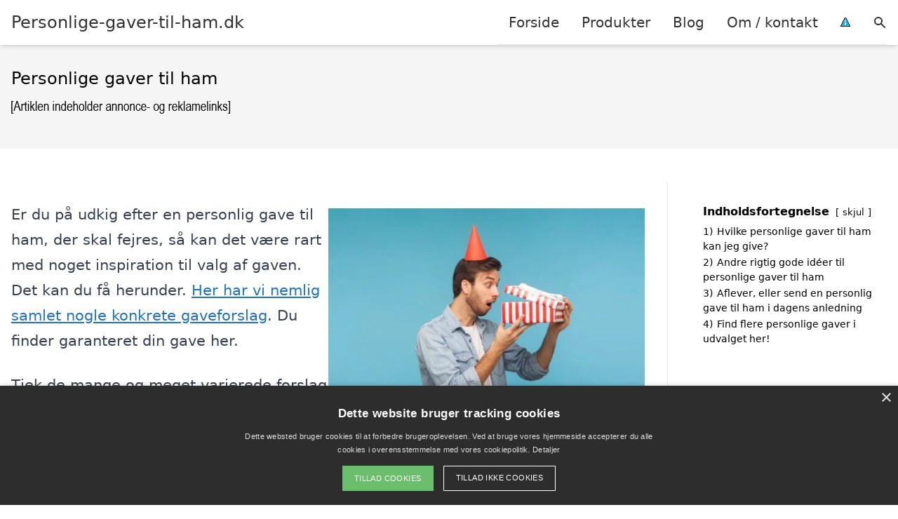

--- FILE ---
content_type: text/html; charset=UTF-8
request_url: https://personlige-gaver-til-ham.dk/
body_size: 26423
content:
<!DOCTYPE html><html lang="da-DK"
xmlns:og="http://opengraphprotocol.org/schema/"
xmlns:fb="http://www.facebook.com/2008/fbml" style="scroll-behavior: smooth;"><head><title>
Personlige gaver til ham | Find en personlig gave til kæresten her!</title><meta charset="UTF-8"><meta name="viewport" content="width=device-width, initial-scale=1"><link rel="profile" href="http://gmpg.org/xfn/11"><meta http-equiv="X-UA-Compatible" content="ie=edge"><link rel="shortcut icon" href="" type="image/x-icon"><link rel="icon" href="" type="image/x-icon"><meta name='robots' content='index, follow, max-image-preview:large, max-snippet:-1, max-video-preview:-1' /><link rel='dns-prefetch' href='//www.googletagmanager.com'><link rel='dns-prefetch' href='//www.google-analytics.com'><link rel='dns-prefetch' href='//fonts.googleapis.com'><link rel='dns-prefetch' href='//fonts.gstatic.com'><meta name="description" content="Leder du efter en personlig gave til din kæreste eller en anden vigtig mand i dit liv, så find inspiration til personlige gaver til mænd her!" /><link rel="canonical" href="https://personlige-gaver-til-ham.dk/" /><meta property="og:locale" content="da_DK" /><meta property="og:type" content="website" /><meta property="og:title" content="Personlige gaver til ham | Find en personlig gave til kæresten her!" /><meta property="og:description" content="Leder du efter en personlig gave til din kæreste eller en anden vigtig mand i dit liv, så find inspiration til personlige gaver til mænd her!" /><meta property="og:url" content="https://personlige-gaver-til-ham.dk/" /><meta property="og:site_name" content="Personlige-gaver-til-ham.dk" /><meta property="article:modified_time" content="2022-12-02T20:11:09+00:00" /><meta property="og:image" content="https://personlige-gaver-til-ham.dk/wp-content/uploads/2022/05/mand-der-aabner-en-gave-527x352.jpg" /><meta name="twitter:card" content="summary_large_image" /> <script type="application/ld+json" class="yoast-schema-graph">{"@context":"https://schema.org","@graph":[{"@type":"WebPage","@id":"https://personlige-gaver-til-ham.dk/","url":"https://personlige-gaver-til-ham.dk/","name":"Personlige gaver til ham | Find en personlig gave til kæresten her!","isPartOf":{"@id":"https://personlige-gaver-til-ham.dk/#website"},"primaryImageOfPage":{"@id":"https://personlige-gaver-til-ham.dk/#primaryimage"},"image":{"@id":"https://personlige-gaver-til-ham.dk/#primaryimage"},"thumbnailUrl":"https://personlige-gaver-til-ham.dk/wp-content/uploads/2022/05/mand-der-aabner-en-gave-527x352.jpg","datePublished":"2019-09-19T09:44:03+00:00","dateModified":"2022-12-02T20:11:09+00:00","description":"Leder du efter en personlig gave til din kæreste eller en anden vigtig mand i dit liv, så find inspiration til personlige gaver til mænd her!","breadcrumb":{"@id":"https://personlige-gaver-til-ham.dk/#breadcrumb"},"inLanguage":"da-DK","potentialAction":[{"@type":"ReadAction","target":["https://personlige-gaver-til-ham.dk/"]}]},{"@type":"ImageObject","inLanguage":"da-DK","@id":"https://personlige-gaver-til-ham.dk/#primaryimage","url":"https://personlige-gaver-til-ham.dk/wp-content/uploads/2022/05/mand-der-aabner-en-gave.jpg","contentUrl":"https://personlige-gaver-til-ham.dk/wp-content/uploads/2022/05/mand-der-aabner-en-gave.jpg","width":1000,"height":667},{"@type":"BreadcrumbList","@id":"https://personlige-gaver-til-ham.dk/#breadcrumb","itemListElement":[{"@type":"ListItem","position":1,"name":"Hjem"}]},{"@type":"WebSite","@id":"https://personlige-gaver-til-ham.dk/#website","url":"https://personlige-gaver-til-ham.dk/","name":"Personlige-gaver-til-ham.dk","description":"Kort intro her","potentialAction":[{"@type":"SearchAction","target":{"@type":"EntryPoint","urlTemplate":"https://personlige-gaver-til-ham.dk/?s={search_term_string}"},"query-input":{"@type":"PropertyValueSpecification","valueRequired":true,"valueName":"search_term_string"}}],"inLanguage":"da-DK"}]}</script> <link rel='dns-prefetch' href='//fonts.googleapis.com' /><style>.woocommerce .products .product img, .woocommerce .related-products .product img, #property-gallery-wrap .img-fluid {object-fit: cover!important;max-width: 100%!important;height: 300px!important;}</style><style id='wp-img-auto-sizes-contain-inline-css' type='text/css'>img:is([sizes=auto i],[sizes^="auto," i]){contain-intrinsic-size:3000px 1500px}
/*# sourceURL=wp-img-auto-sizes-contain-inline-css */</style><link data-optimized="1" rel='stylesheet' id='wp-block-library-css' href='https://personlige-gaver-til-ham.dk/wp-content/litespeed/css/d559d59161268cc00119102640bdb04e.css?ver=4fe84' type='text/css' media='all' /><style id='wp-block-heading-inline-css' type='text/css'>h1:where(.wp-block-heading).has-background,h2:where(.wp-block-heading).has-background,h3:where(.wp-block-heading).has-background,h4:where(.wp-block-heading).has-background,h5:where(.wp-block-heading).has-background,h6:where(.wp-block-heading).has-background{padding:1.25em 2.375em}h1.has-text-align-left[style*=writing-mode]:where([style*=vertical-lr]),h1.has-text-align-right[style*=writing-mode]:where([style*=vertical-rl]),h2.has-text-align-left[style*=writing-mode]:where([style*=vertical-lr]),h2.has-text-align-right[style*=writing-mode]:where([style*=vertical-rl]),h3.has-text-align-left[style*=writing-mode]:where([style*=vertical-lr]),h3.has-text-align-right[style*=writing-mode]:where([style*=vertical-rl]),h4.has-text-align-left[style*=writing-mode]:where([style*=vertical-lr]),h4.has-text-align-right[style*=writing-mode]:where([style*=vertical-rl]),h5.has-text-align-left[style*=writing-mode]:where([style*=vertical-lr]),h5.has-text-align-right[style*=writing-mode]:where([style*=vertical-rl]),h6.has-text-align-left[style*=writing-mode]:where([style*=vertical-lr]),h6.has-text-align-right[style*=writing-mode]:where([style*=vertical-rl]){rotate:180deg}
/*# sourceURL=https://personlige-gaver-til-ham.dk/wp-includes/blocks/heading/style.min.css */</style><style id='wp-block-image-inline-css' type='text/css'>.wp-block-image>a,.wp-block-image>figure>a{display:inline-block}.wp-block-image img{box-sizing:border-box;height:auto;max-width:100%;vertical-align:bottom}@media not (prefers-reduced-motion){.wp-block-image img.hide{visibility:hidden}.wp-block-image img.show{animation:show-content-image .4s}}.wp-block-image[style*=border-radius] img,.wp-block-image[style*=border-radius]>a{border-radius:inherit}.wp-block-image.has-custom-border img{box-sizing:border-box}.wp-block-image.aligncenter{text-align:center}.wp-block-image.alignfull>a,.wp-block-image.alignwide>a{width:100%}.wp-block-image.alignfull img,.wp-block-image.alignwide img{height:auto;width:100%}.wp-block-image .aligncenter,.wp-block-image .alignleft,.wp-block-image .alignright,.wp-block-image.aligncenter,.wp-block-image.alignleft,.wp-block-image.alignright{display:table}.wp-block-image .aligncenter>figcaption,.wp-block-image .alignleft>figcaption,.wp-block-image .alignright>figcaption,.wp-block-image.aligncenter>figcaption,.wp-block-image.alignleft>figcaption,.wp-block-image.alignright>figcaption{caption-side:bottom;display:table-caption}.wp-block-image .alignleft{float:left;margin:.5em 1em .5em 0}.wp-block-image .alignright{float:right;margin:.5em 0 .5em 1em}.wp-block-image .aligncenter{margin-left:auto;margin-right:auto}.wp-block-image :where(figcaption){margin-bottom:1em;margin-top:.5em}.wp-block-image.is-style-circle-mask img{border-radius:9999px}@supports ((-webkit-mask-image:none) or (mask-image:none)) or (-webkit-mask-image:none){.wp-block-image.is-style-circle-mask img{border-radius:0;-webkit-mask-image:url('data:image/svg+xml;utf8,<svg viewBox="0 0 100 100" xmlns="http://www.w3.org/2000/svg"><circle cx="50" cy="50" r="50"/></svg>');mask-image:url('data:image/svg+xml;utf8,<svg viewBox="0 0 100 100" xmlns="http://www.w3.org/2000/svg"><circle cx="50" cy="50" r="50"/></svg>');mask-mode:alpha;-webkit-mask-position:center;mask-position:center;-webkit-mask-repeat:no-repeat;mask-repeat:no-repeat;-webkit-mask-size:contain;mask-size:contain}}:root :where(.wp-block-image.is-style-rounded img,.wp-block-image .is-style-rounded img){border-radius:9999px}.wp-block-image figure{margin:0}.wp-lightbox-container{display:flex;flex-direction:column;position:relative}.wp-lightbox-container img{cursor:zoom-in}.wp-lightbox-container img:hover+button{opacity:1}.wp-lightbox-container button{align-items:center;backdrop-filter:blur(16px) saturate(180%);background-color:#5a5a5a40;border:none;border-radius:4px;cursor:zoom-in;display:flex;height:20px;justify-content:center;opacity:0;padding:0;position:absolute;right:16px;text-align:center;top:16px;width:20px;z-index:100}@media not (prefers-reduced-motion){.wp-lightbox-container button{transition:opacity .2s ease}}.wp-lightbox-container button:focus-visible{outline:3px auto #5a5a5a40;outline:3px auto -webkit-focus-ring-color;outline-offset:3px}.wp-lightbox-container button:hover{cursor:pointer;opacity:1}.wp-lightbox-container button:focus{opacity:1}.wp-lightbox-container button:focus,.wp-lightbox-container button:hover,.wp-lightbox-container button:not(:hover):not(:active):not(.has-background){background-color:#5a5a5a40;border:none}.wp-lightbox-overlay{box-sizing:border-box;cursor:zoom-out;height:100vh;left:0;overflow:hidden;position:fixed;top:0;visibility:hidden;width:100%;z-index:100000}.wp-lightbox-overlay .close-button{align-items:center;cursor:pointer;display:flex;justify-content:center;min-height:40px;min-width:40px;padding:0;position:absolute;right:calc(env(safe-area-inset-right) + 16px);top:calc(env(safe-area-inset-top) + 16px);z-index:5000000}.wp-lightbox-overlay .close-button:focus,.wp-lightbox-overlay .close-button:hover,.wp-lightbox-overlay .close-button:not(:hover):not(:active):not(.has-background){background:none;border:none}.wp-lightbox-overlay .lightbox-image-container{height:var(--wp--lightbox-container-height);left:50%;overflow:hidden;position:absolute;top:50%;transform:translate(-50%,-50%);transform-origin:top left;width:var(--wp--lightbox-container-width);z-index:9999999999}.wp-lightbox-overlay .wp-block-image{align-items:center;box-sizing:border-box;display:flex;height:100%;justify-content:center;margin:0;position:relative;transform-origin:0 0;width:100%;z-index:3000000}.wp-lightbox-overlay .wp-block-image img{height:var(--wp--lightbox-image-height);min-height:var(--wp--lightbox-image-height);min-width:var(--wp--lightbox-image-width);width:var(--wp--lightbox-image-width)}.wp-lightbox-overlay .wp-block-image figcaption{display:none}.wp-lightbox-overlay button{background:none;border:none}.wp-lightbox-overlay .scrim{background-color:#fff;height:100%;opacity:.9;position:absolute;width:100%;z-index:2000000}.wp-lightbox-overlay.active{visibility:visible}@media not (prefers-reduced-motion){.wp-lightbox-overlay.active{animation:turn-on-visibility .25s both}.wp-lightbox-overlay.active img{animation:turn-on-visibility .35s both}.wp-lightbox-overlay.show-closing-animation:not(.active){animation:turn-off-visibility .35s both}.wp-lightbox-overlay.show-closing-animation:not(.active) img{animation:turn-off-visibility .25s both}.wp-lightbox-overlay.zoom.active{animation:none;opacity:1;visibility:visible}.wp-lightbox-overlay.zoom.active .lightbox-image-container{animation:lightbox-zoom-in .4s}.wp-lightbox-overlay.zoom.active .lightbox-image-container img{animation:none}.wp-lightbox-overlay.zoom.active .scrim{animation:turn-on-visibility .4s forwards}.wp-lightbox-overlay.zoom.show-closing-animation:not(.active){animation:none}.wp-lightbox-overlay.zoom.show-closing-animation:not(.active) .lightbox-image-container{animation:lightbox-zoom-out .4s}.wp-lightbox-overlay.zoom.show-closing-animation:not(.active) .lightbox-image-container img{animation:none}.wp-lightbox-overlay.zoom.show-closing-animation:not(.active) .scrim{animation:turn-off-visibility .4s forwards}}@keyframes show-content-image{0%{visibility:hidden}99%{visibility:hidden}to{visibility:visible}}@keyframes turn-on-visibility{0%{opacity:0}to{opacity:1}}@keyframes turn-off-visibility{0%{opacity:1;visibility:visible}99%{opacity:0;visibility:visible}to{opacity:0;visibility:hidden}}@keyframes lightbox-zoom-in{0%{transform:translate(calc((-100vw + var(--wp--lightbox-scrollbar-width))/2 + var(--wp--lightbox-initial-left-position)),calc(-50vh + var(--wp--lightbox-initial-top-position))) scale(var(--wp--lightbox-scale))}to{transform:translate(-50%,-50%) scale(1)}}@keyframes lightbox-zoom-out{0%{transform:translate(-50%,-50%) scale(1);visibility:visible}99%{visibility:visible}to{transform:translate(calc((-100vw + var(--wp--lightbox-scrollbar-width))/2 + var(--wp--lightbox-initial-left-position)),calc(-50vh + var(--wp--lightbox-initial-top-position))) scale(var(--wp--lightbox-scale));visibility:hidden}}
/*# sourceURL=https://personlige-gaver-til-ham.dk/wp-includes/blocks/image/style.min.css */</style><style id='wp-block-list-inline-css' type='text/css'>ol,ul{box-sizing:border-box}:root :where(.wp-block-list.has-background){padding:1.25em 2.375em}
/*# sourceURL=https://personlige-gaver-til-ham.dk/wp-includes/blocks/list/style.min.css */</style><style id='wp-block-columns-inline-css' type='text/css'>.wp-block-columns{box-sizing:border-box;display:flex;flex-wrap:wrap!important}@media (min-width:782px){.wp-block-columns{flex-wrap:nowrap!important}}.wp-block-columns{align-items:normal!important}.wp-block-columns.are-vertically-aligned-top{align-items:flex-start}.wp-block-columns.are-vertically-aligned-center{align-items:center}.wp-block-columns.are-vertically-aligned-bottom{align-items:flex-end}@media (max-width:781px){.wp-block-columns:not(.is-not-stacked-on-mobile)>.wp-block-column{flex-basis:100%!important}}@media (min-width:782px){.wp-block-columns:not(.is-not-stacked-on-mobile)>.wp-block-column{flex-basis:0;flex-grow:1}.wp-block-columns:not(.is-not-stacked-on-mobile)>.wp-block-column[style*=flex-basis]{flex-grow:0}}.wp-block-columns.is-not-stacked-on-mobile{flex-wrap:nowrap!important}.wp-block-columns.is-not-stacked-on-mobile>.wp-block-column{flex-basis:0;flex-grow:1}.wp-block-columns.is-not-stacked-on-mobile>.wp-block-column[style*=flex-basis]{flex-grow:0}:where(.wp-block-columns){margin-bottom:1.75em}:where(.wp-block-columns.has-background){padding:1.25em 2.375em}.wp-block-column{flex-grow:1;min-width:0;overflow-wrap:break-word;word-break:break-word}.wp-block-column.is-vertically-aligned-top{align-self:flex-start}.wp-block-column.is-vertically-aligned-center{align-self:center}.wp-block-column.is-vertically-aligned-bottom{align-self:flex-end}.wp-block-column.is-vertically-aligned-stretch{align-self:stretch}.wp-block-column.is-vertically-aligned-bottom,.wp-block-column.is-vertically-aligned-center,.wp-block-column.is-vertically-aligned-top{width:100%}
/*# sourceURL=https://personlige-gaver-til-ham.dk/wp-includes/blocks/columns/style.min.css */</style><style id='wp-block-paragraph-inline-css' type='text/css'>.is-small-text{font-size:.875em}.is-regular-text{font-size:1em}.is-large-text{font-size:2.25em}.is-larger-text{font-size:3em}.has-drop-cap:not(:focus):first-letter{float:left;font-size:8.4em;font-style:normal;font-weight:100;line-height:.68;margin:.05em .1em 0 0;text-transform:uppercase}body.rtl .has-drop-cap:not(:focus):first-letter{float:none;margin-left:.1em}p.has-drop-cap.has-background{overflow:hidden}:root :where(p.has-background){padding:1.25em 2.375em}:where(p.has-text-color:not(.has-link-color)) a{color:inherit}p.has-text-align-left[style*="writing-mode:vertical-lr"],p.has-text-align-right[style*="writing-mode:vertical-rl"]{rotate:180deg}
/*# sourceURL=https://personlige-gaver-til-ham.dk/wp-includes/blocks/paragraph/style.min.css */</style><link data-optimized="1" rel='stylesheet' id='wc-blocks-style-css' href='https://personlige-gaver-til-ham.dk/wp-content/litespeed/css/4cd1f5552bd815b31bbdbc37b1faebc1.css?ver=2982e' type='text/css' media='all' /><style id='global-styles-inline-css' type='text/css'>:root{--wp--preset--aspect-ratio--square: 1;--wp--preset--aspect-ratio--4-3: 4/3;--wp--preset--aspect-ratio--3-4: 3/4;--wp--preset--aspect-ratio--3-2: 3/2;--wp--preset--aspect-ratio--2-3: 2/3;--wp--preset--aspect-ratio--16-9: 16/9;--wp--preset--aspect-ratio--9-16: 9/16;--wp--preset--color--black: #000000;--wp--preset--color--cyan-bluish-gray: #abb8c3;--wp--preset--color--white: #ffffff;--wp--preset--color--pale-pink: #f78da7;--wp--preset--color--vivid-red: #cf2e2e;--wp--preset--color--luminous-vivid-orange: #ff6900;--wp--preset--color--luminous-vivid-amber: #fcb900;--wp--preset--color--light-green-cyan: #7bdcb5;--wp--preset--color--vivid-green-cyan: #00d084;--wp--preset--color--pale-cyan-blue: #8ed1fc;--wp--preset--color--vivid-cyan-blue: #0693e3;--wp--preset--color--vivid-purple: #9b51e0;--wp--preset--gradient--vivid-cyan-blue-to-vivid-purple: linear-gradient(135deg,rgb(6,147,227) 0%,rgb(155,81,224) 100%);--wp--preset--gradient--light-green-cyan-to-vivid-green-cyan: linear-gradient(135deg,rgb(122,220,180) 0%,rgb(0,208,130) 100%);--wp--preset--gradient--luminous-vivid-amber-to-luminous-vivid-orange: linear-gradient(135deg,rgb(252,185,0) 0%,rgb(255,105,0) 100%);--wp--preset--gradient--luminous-vivid-orange-to-vivid-red: linear-gradient(135deg,rgb(255,105,0) 0%,rgb(207,46,46) 100%);--wp--preset--gradient--very-light-gray-to-cyan-bluish-gray: linear-gradient(135deg,rgb(238,238,238) 0%,rgb(169,184,195) 100%);--wp--preset--gradient--cool-to-warm-spectrum: linear-gradient(135deg,rgb(74,234,220) 0%,rgb(151,120,209) 20%,rgb(207,42,186) 40%,rgb(238,44,130) 60%,rgb(251,105,98) 80%,rgb(254,248,76) 100%);--wp--preset--gradient--blush-light-purple: linear-gradient(135deg,rgb(255,206,236) 0%,rgb(152,150,240) 100%);--wp--preset--gradient--blush-bordeaux: linear-gradient(135deg,rgb(254,205,165) 0%,rgb(254,45,45) 50%,rgb(107,0,62) 100%);--wp--preset--gradient--luminous-dusk: linear-gradient(135deg,rgb(255,203,112) 0%,rgb(199,81,192) 50%,rgb(65,88,208) 100%);--wp--preset--gradient--pale-ocean: linear-gradient(135deg,rgb(255,245,203) 0%,rgb(182,227,212) 50%,rgb(51,167,181) 100%);--wp--preset--gradient--electric-grass: linear-gradient(135deg,rgb(202,248,128) 0%,rgb(113,206,126) 100%);--wp--preset--gradient--midnight: linear-gradient(135deg,rgb(2,3,129) 0%,rgb(40,116,252) 100%);--wp--preset--font-size--small: 13px;--wp--preset--font-size--medium: 20px;--wp--preset--font-size--large: 36px;--wp--preset--font-size--x-large: 42px;--wp--preset--spacing--20: 0.44rem;--wp--preset--spacing--30: 0.67rem;--wp--preset--spacing--40: 1rem;--wp--preset--spacing--50: 1.5rem;--wp--preset--spacing--60: 2.25rem;--wp--preset--spacing--70: 3.38rem;--wp--preset--spacing--80: 5.06rem;--wp--preset--shadow--natural: 6px 6px 9px rgba(0, 0, 0, 0.2);--wp--preset--shadow--deep: 12px 12px 50px rgba(0, 0, 0, 0.4);--wp--preset--shadow--sharp: 6px 6px 0px rgba(0, 0, 0, 0.2);--wp--preset--shadow--outlined: 6px 6px 0px -3px rgb(255, 255, 255), 6px 6px rgb(0, 0, 0);--wp--preset--shadow--crisp: 6px 6px 0px rgb(0, 0, 0);}:where(.is-layout-flex){gap: 0.5em;}:where(.is-layout-grid){gap: 0.5em;}body .is-layout-flex{display: flex;}.is-layout-flex{flex-wrap: wrap;align-items: center;}.is-layout-flex > :is(*, div){margin: 0;}body .is-layout-grid{display: grid;}.is-layout-grid > :is(*, div){margin: 0;}:where(.wp-block-columns.is-layout-flex){gap: 2em;}:where(.wp-block-columns.is-layout-grid){gap: 2em;}:where(.wp-block-post-template.is-layout-flex){gap: 1.25em;}:where(.wp-block-post-template.is-layout-grid){gap: 1.25em;}.has-black-color{color: var(--wp--preset--color--black) !important;}.has-cyan-bluish-gray-color{color: var(--wp--preset--color--cyan-bluish-gray) !important;}.has-white-color{color: var(--wp--preset--color--white) !important;}.has-pale-pink-color{color: var(--wp--preset--color--pale-pink) !important;}.has-vivid-red-color{color: var(--wp--preset--color--vivid-red) !important;}.has-luminous-vivid-orange-color{color: var(--wp--preset--color--luminous-vivid-orange) !important;}.has-luminous-vivid-amber-color{color: var(--wp--preset--color--luminous-vivid-amber) !important;}.has-light-green-cyan-color{color: var(--wp--preset--color--light-green-cyan) !important;}.has-vivid-green-cyan-color{color: var(--wp--preset--color--vivid-green-cyan) !important;}.has-pale-cyan-blue-color{color: var(--wp--preset--color--pale-cyan-blue) !important;}.has-vivid-cyan-blue-color{color: var(--wp--preset--color--vivid-cyan-blue) !important;}.has-vivid-purple-color{color: var(--wp--preset--color--vivid-purple) !important;}.has-black-background-color{background-color: var(--wp--preset--color--black) !important;}.has-cyan-bluish-gray-background-color{background-color: var(--wp--preset--color--cyan-bluish-gray) !important;}.has-white-background-color{background-color: var(--wp--preset--color--white) !important;}.has-pale-pink-background-color{background-color: var(--wp--preset--color--pale-pink) !important;}.has-vivid-red-background-color{background-color: var(--wp--preset--color--vivid-red) !important;}.has-luminous-vivid-orange-background-color{background-color: var(--wp--preset--color--luminous-vivid-orange) !important;}.has-luminous-vivid-amber-background-color{background-color: var(--wp--preset--color--luminous-vivid-amber) !important;}.has-light-green-cyan-background-color{background-color: var(--wp--preset--color--light-green-cyan) !important;}.has-vivid-green-cyan-background-color{background-color: var(--wp--preset--color--vivid-green-cyan) !important;}.has-pale-cyan-blue-background-color{background-color: var(--wp--preset--color--pale-cyan-blue) !important;}.has-vivid-cyan-blue-background-color{background-color: var(--wp--preset--color--vivid-cyan-blue) !important;}.has-vivid-purple-background-color{background-color: var(--wp--preset--color--vivid-purple) !important;}.has-black-border-color{border-color: var(--wp--preset--color--black) !important;}.has-cyan-bluish-gray-border-color{border-color: var(--wp--preset--color--cyan-bluish-gray) !important;}.has-white-border-color{border-color: var(--wp--preset--color--white) !important;}.has-pale-pink-border-color{border-color: var(--wp--preset--color--pale-pink) !important;}.has-vivid-red-border-color{border-color: var(--wp--preset--color--vivid-red) !important;}.has-luminous-vivid-orange-border-color{border-color: var(--wp--preset--color--luminous-vivid-orange) !important;}.has-luminous-vivid-amber-border-color{border-color: var(--wp--preset--color--luminous-vivid-amber) !important;}.has-light-green-cyan-border-color{border-color: var(--wp--preset--color--light-green-cyan) !important;}.has-vivid-green-cyan-border-color{border-color: var(--wp--preset--color--vivid-green-cyan) !important;}.has-pale-cyan-blue-border-color{border-color: var(--wp--preset--color--pale-cyan-blue) !important;}.has-vivid-cyan-blue-border-color{border-color: var(--wp--preset--color--vivid-cyan-blue) !important;}.has-vivid-purple-border-color{border-color: var(--wp--preset--color--vivid-purple) !important;}.has-vivid-cyan-blue-to-vivid-purple-gradient-background{background: var(--wp--preset--gradient--vivid-cyan-blue-to-vivid-purple) !important;}.has-light-green-cyan-to-vivid-green-cyan-gradient-background{background: var(--wp--preset--gradient--light-green-cyan-to-vivid-green-cyan) !important;}.has-luminous-vivid-amber-to-luminous-vivid-orange-gradient-background{background: var(--wp--preset--gradient--luminous-vivid-amber-to-luminous-vivid-orange) !important;}.has-luminous-vivid-orange-to-vivid-red-gradient-background{background: var(--wp--preset--gradient--luminous-vivid-orange-to-vivid-red) !important;}.has-very-light-gray-to-cyan-bluish-gray-gradient-background{background: var(--wp--preset--gradient--very-light-gray-to-cyan-bluish-gray) !important;}.has-cool-to-warm-spectrum-gradient-background{background: var(--wp--preset--gradient--cool-to-warm-spectrum) !important;}.has-blush-light-purple-gradient-background{background: var(--wp--preset--gradient--blush-light-purple) !important;}.has-blush-bordeaux-gradient-background{background: var(--wp--preset--gradient--blush-bordeaux) !important;}.has-luminous-dusk-gradient-background{background: var(--wp--preset--gradient--luminous-dusk) !important;}.has-pale-ocean-gradient-background{background: var(--wp--preset--gradient--pale-ocean) !important;}.has-electric-grass-gradient-background{background: var(--wp--preset--gradient--electric-grass) !important;}.has-midnight-gradient-background{background: var(--wp--preset--gradient--midnight) !important;}.has-small-font-size{font-size: var(--wp--preset--font-size--small) !important;}.has-medium-font-size{font-size: var(--wp--preset--font-size--medium) !important;}.has-large-font-size{font-size: var(--wp--preset--font-size--large) !important;}.has-x-large-font-size{font-size: var(--wp--preset--font-size--x-large) !important;}
:where(.wp-block-columns.is-layout-flex){gap: 2em;}:where(.wp-block-columns.is-layout-grid){gap: 2em;}
/*# sourceURL=global-styles-inline-css */</style><style id='core-block-supports-inline-css' type='text/css'>.wp-container-core-columns-is-layout-9d6595d7{flex-wrap:nowrap;}
/*# sourceURL=core-block-supports-inline-css */</style><style id='classic-theme-styles-inline-css' type='text/css'>/*! This file is auto-generated */
.wp-block-button__link{color:#fff;background-color:#32373c;border-radius:9999px;box-shadow:none;text-decoration:none;padding:calc(.667em + 2px) calc(1.333em + 2px);font-size:1.125em}.wp-block-file__button{background:#32373c;color:#fff;text-decoration:none}
/*# sourceURL=/wp-includes/css/classic-themes.min.css */</style><link data-optimized="1" rel='stylesheet' id='imgafterh1-css' href='https://personlige-gaver-til-ham.dk/wp-content/litespeed/css/0a6551491c347e41ddd38e1ead12d10e.css?ver=0938a' type='text/css' media='all' /><link data-optimized="1" rel='stylesheet' id='woocommerce-layout-css' href='https://personlige-gaver-til-ham.dk/wp-content/litespeed/css/d22e8a8a21bfdebf3aa63450d1d5007e.css?ver=4f09f' type='text/css' media='all' /><link data-optimized="1" rel='stylesheet' id='woocommerce-smallscreen-css' href='https://personlige-gaver-til-ham.dk/wp-content/litespeed/css/53adb196febb4d7f977e9b3d5c5fd499.css?ver=92ea2' type='text/css' media='only screen and (max-width: 768px)' /><link data-optimized="1" rel='stylesheet' id='woocommerce-general-css' href='https://personlige-gaver-til-ham.dk/wp-content/litespeed/css/ec7cf6b51140313cef788f416a7baccf.css?ver=c38b6' type='text/css' media='all' /><style id='woocommerce-inline-inline-css' type='text/css'>.woocommerce form .form-row .required { visibility: visible; }
/*# sourceURL=woocommerce-inline-inline-css */</style><link data-optimized="1" rel='stylesheet' id='pilanto_style-css' href='https://personlige-gaver-til-ham.dk/wp-content/litespeed/css/1d6c04baf06a08e66ec54518cc396781.css?ver=03772' type='text/css' media='all' /><link data-optimized="1" rel='stylesheet' id='sib-front-css-css' href='https://personlige-gaver-til-ham.dk/wp-content/litespeed/css/beb15744e5b99748625e63c788a1d08e.css?ver=52186' type='text/css' media='all' /> <script type="text/javascript" src="https://personlige-gaver-til-ham.dk/wp-includes/js/jquery/jquery.min.js?ver=3.7.1" id="jquery-core-js"></script> <script type="text/javascript" id="external-images-script-js-extra">/*  */
var ei_js_data = {"ajaxurl":"https://personlige-gaver-til-ham.dk/wp-admin/admin-ajax.php","nonce":"1465eb828c","fallbackimage":"https://personlige-gaver-til-ham.dk/wp-content/plugins/external-images/assets/img/coming-soon.jpg","disable_fallback_image":"","disable_variation_js":"","variation_gallery_wrapper_css":".woocommerce-product-gallery"};
//# sourceURL=external-images-script-js-extra
/*  */</script> <script type="text/javascript" src="https://personlige-gaver-til-ham.dk/wp-content/plugins/woocommerce/assets/js/jquery-blockui/jquery.blockUI.min.js?ver=2.7.0-wc.10.4.3" id="wc-jquery-blockui-js" defer="defer" data-wp-strategy="defer"></script> <script type="text/javascript" src="https://personlige-gaver-til-ham.dk/wp-content/plugins/woocommerce/assets/js/js-cookie/js.cookie.min.js?ver=2.1.4-wc.10.4.3" id="wc-js-cookie-js" defer="defer" data-wp-strategy="defer"></script> <script type="text/javascript" id="woocommerce-js-extra">/*  */
var woocommerce_params = {"ajax_url":"/wp-admin/admin-ajax.php","wc_ajax_url":"/?wc-ajax=%%endpoint%%","i18n_password_show":"Vis adgangskode","i18n_password_hide":"Skjul adgangskode"};
//# sourceURL=woocommerce-js-extra
/*  */</script> <script type="text/javascript" id="sib-front-js-js-extra">/*  */
var sibErrMsg = {"invalidMail":"Please fill out valid email address","requiredField":"Please fill out required fields","invalidDateFormat":"Please fill out valid date format","invalidSMSFormat":"Please fill out valid phone number"};
var ajax_sib_front_object = {"ajax_url":"https://personlige-gaver-til-ham.dk/wp-admin/admin-ajax.php","ajax_nonce":"c3b9b56f47","flag_url":"https://personlige-gaver-til-ham.dk/wp-content/plugins/mailin/img/flags/"};
//# sourceURL=sib-front-js-js-extra
/*  */</script> <script type="text/javascript" src="https://personlige-gaver-til-ham.dk/wp-content/plugins/mailin/js/mailin-front.js?ver=1768555207" id="sib-front-js-js"></script> <script type="text/javascript" id="dfrcs_compsets-js-extra">/*  */
var dfrcs = {"ajax_url":"https://personlige-gaver-til-ham.dk/wp-admin/admin-ajax.php","nonce":"cc827a1d22","post_id":"12","remove_product":"Remove Product","unremove_product":"Restore Product"};
//# sourceURL=dfrcs_compsets-js-extra
/*  */</script> <link rel="https://api.w.org/" href="https://personlige-gaver-til-ham.dk/wp-json/" /><link rel="alternate" title="JSON" type="application/json" href="https://personlige-gaver-til-ham.dk/wp-json/wp/v2/pages/12" /><link rel='shortlink' href='https://personlige-gaver-til-ham.dk/' /> <script type="text/javascript" charset="UTF-8" src="//cdn.cookie-script.com/s/8d3c4ebe672909b941463df25fcae4e0.js"></script> <link href="[data-uri]" rel="icon" type="image/x-icon" />	<noscript><style>.woocommerce-product-gallery{ opacity: 1 !important; }</style></noscript> <script type="text/javascript" src="https://cdn.by.wonderpush.com/sdk/1.1/wonderpush-loader.min.js" async></script> <script type="text/javascript">window.WonderPush = window.WonderPush || [];
  window.WonderPush.push(['init', {"customDomain":"https:\/\/personlige-gaver-til-ham.dk\/wp-content\/plugins\/mailin\/","serviceWorkerUrl":"wonderpush-worker-loader.min.js?webKey=8fb6f4fd32f204f93d7e15b53db0ad762998b2382d799173555803a7e2840080","frameUrl":"wonderpush.min.html","webKey":"8fb6f4fd32f204f93d7e15b53db0ad762998b2382d799173555803a7e2840080"}]);</script> <style>:root {
            --color-header-background: #ffffff;
            --color-header-submenu: #ebebeb;
            --color-header-submenu-submenu: #e0e0e0;
            --color-header-links: #333;
            --color-header-links_hover: #686868;
            --color-link-color: #1e73be;
            --color-link-color-hover: #1e3dbc;
            --color-button-background: #333;
            --color-button-background-hover: #333;
            --color-button-text: #fff;

        }

        [x-cloak] {
            display: none;
        }</style><link data-optimized="1" rel='stylesheet' id='lwptoc-main-css' href='https://personlige-gaver-til-ham.dk/wp-content/litespeed/css/a738e2c8500b759b10387b964e9b7ad8.css?ver=0df61' type='text/css' media='all' /></head><body class="home wp-singular page-template-default page page-id-12 wp-theme-pilanto font-sans theme-pilanto woocommerce-no-js"><div id="top" class="h-12 md:h-16 extra-spacing"></div><header
class="fixed inset-x-0 top-0 z-30 shadow-md admin-bar-distance main-header"
:class="{'nav-active': show_menu, 'search-active': show_search}"
style="background-color: var(--color-header-background);"
x-data="{show_menu: false, show_search: false}"><div
class="container flex items-center justify-between h-12 px-4 mx-auto md:h-16"
style="background-color: var(--color-header-background);"
><div class="md:ml-4 xl:ml-0"><a href="https://personlige-gaver-til-ham.dk/" class="block text-2xl">
Personlige-gaver-til-ham.dk                            </a></div><div class="header-menu lg:flex lg:h-full"><div class="items-center header-menu-container lg:flex lg:h-full"><div class="menu-hovedmenu-container"><ul id="menu-hovedmenu" class="lg:flex list-reset lg:h-full"><li id="menu-item-57" class="menu-item menu-item-type-custom menu-item-object-custom current-menu-item current_page_item menu-item-57"><a href="/" aria-current="page">Forside</a></li><li id="menu-item-1049" class="menu-item menu-item-type-post_type menu-item-object-page menu-item-1049"><a href="https://personlige-gaver-til-ham.dk/shop/">Produkter</a></li><li id="menu-item-27" class="menu-item menu-item-type-post_type menu-item-object-page menu-item-27"><a href="https://personlige-gaver-til-ham.dk/blog/">Blog</a></li><li id="menu-item-26" class="menu-item menu-item-type-post_type menu-item-object-page menu-item-26"><a href="https://personlige-gaver-til-ham.dk/om/">Om / kontakt</a></li><li id="menu-item-30" class="menu-item menu-item-type-custom menu-item-object-custom menu-item-30"><a href="/betingelser/"><img data-lazyloaded="1" src="[data-uri]" data-src="/wp-content/uploads/2019/09/iconsmall.png" width="14" height="13" alt="" /><noscript><img src="/wp-content/uploads/2019/09/iconsmall.png" width="14" height="13" alt="" /></noscript></a></li></ul></div><div
class="items-center hidden pl-4 cursor-pointer lg:flex lg:h-full"
@click="show_search = !show_search"
>
<svg class="w-5 h-5" fill="currentColor" viewBox="0 0 20 20" xmlns="http://www.w3.org/2000/svg"><path fill-rule="evenodd" d="M8 4a4 4 0 100 8 4 4 0 000-8zM2 8a6 6 0 1110.89 3.476l4.817 4.817a1 1 0 01-1.414 1.414l-4.816-4.816A6 6 0 012 8z" clip-rule="evenodd"></path></svg></div><form role="search" method="get" id="searchform" class="searchform" action="https://personlige-gaver-til-ham.dk/"><div>
<label class="screen-reader-text" for="s">Søg efter:</label>
<input type="text" value="" name="s" id="s" />
<input type="submit" id="searchsubmit" value="Søg" /></div></form></div></div><div class="flex items-center justify-end w-12 lg:hidden">
<a
@click.prevent="show_menu = !show_menu"
href="#"
class="flex items-center"
>
<span class="mr-4 nav-opener">
<span>menu</span>
</span>
<span
class="w-12 text-sm font-light"
x-show="!show_menu"
>
Menu                </span>
<span
class="w-12 text-sm font-light"
x-show="show_menu"
x-cloak
>
Luk                </span>
</a></div></div></header><div class=""><div class="mb-12" style="background-color: #f5f5f5"><div class="container px-4 py-8 mx-auto"><h1 class="mb-2 text-2xl">
Personlige gaver til ham</h1></div></div><div class="container px-4 mx-auto mb-12 lg:flex"><div class="flex-grow max-w-full prose prose-lg lg:w-0 content lg:pr-8 lg:border-r"><div class="wp-block-columns is-layout-flex wp-container-core-columns-is-layout-9d6595d7 wp-block-columns-is-layout-flex"><div class="wp-block-column is-layout-flow wp-block-column-is-layout-flow"><p>Er du på udkig efter en personlig gave til ham, der skal fejres, så kan det være rart med noget inspiration til valg af gaven. Det kan du få herunder. <a href="https://personlige-gaver-til-ham.dk/#andre-rigtig-gode-ideer-til-personlige-gaver-til-ham">Her har vi nemlig samlet nogle konkrete gaveforslag</a>. Du finder garanteret din gave her.</p><p>Tjek de mange og meget varierede forslag til personlige gaver til ham, som er samlet her på siden. Det er lige, hvad du har brug for til at finde den helt rigtige gave, som er helt perfekt til den, som du tænker på.</p></div><div class="wp-block-column is-layout-flow wp-block-column-is-layout-flow"><figure class="wp-block-image size-medium"><img data-lazyloaded="1" src="[data-uri]" fetchpriority="high" decoding="async" width="527" height="352" data-src="https://personlige-gaver-til-ham.dk/wp-content/uploads/2022/05/mand-der-aabner-en-gave-527x352.jpg.webp" alt="Mand der åbner en gave" class="wp-image-1118" data-srcset="https://personlige-gaver-til-ham.dk/wp-content/uploads/2022/05/mand-der-aabner-en-gave-527x352.jpg.webp 527w, https://personlige-gaver-til-ham.dk/wp-content/uploads/2022/05/mand-der-aabner-en-gave-768x512.jpg.webp 768w, https://personlige-gaver-til-ham.dk/wp-content/uploads/2022/05/mand-der-aabner-en-gave-510x340.jpg.webp 510w, https://personlige-gaver-til-ham.dk/wp-content/uploads/2022/05/mand-der-aabner-en-gave.jpg.webp 1000w" data-sizes="(max-width: 527px) 100vw, 527px"><noscript><img fetchpriority="high" decoding="async" width="527" height="352" src="https://personlige-gaver-til-ham.dk/wp-content/uploads/2022/05/mand-der-aabner-en-gave-527x352.jpg.webp" alt="Mand der åbner en gave" class="wp-image-1118" srcset="https://personlige-gaver-til-ham.dk/wp-content/uploads/2022/05/mand-der-aabner-en-gave-527x352.jpg.webp 527w, https://personlige-gaver-til-ham.dk/wp-content/uploads/2022/05/mand-der-aabner-en-gave-768x512.jpg.webp 768w, https://personlige-gaver-til-ham.dk/wp-content/uploads/2022/05/mand-der-aabner-en-gave-510x340.jpg.webp 510w, https://personlige-gaver-til-ham.dk/wp-content/uploads/2022/05/mand-der-aabner-en-gave.jpg.webp 1000w" sizes="(max-width: 527px) 100vw, 527px"></noscript></figure></div></div><div class="lwptoc lwptoc-autoWidth lwptoc-baseItems lwptoc-inherit" data-smooth-scroll="1" data-smooth-scroll-offset="100"><div class="lwptoc_i"><div class="lwptoc_header">
<b class="lwptoc_title">Indholdsfortegnelse</b>                    <span class="lwptoc_toggle">
<a href="#" class="lwptoc_toggle_label" data-label="vis">skjul</a>            </span></div><div class="lwptoc_items lwptoc_items-visible"><ul class="lwptoc_itemWrap"><li class="lwptoc_item">    <a href="#hvilke-personlige-gaver-til-ham-kan-jeg-give">
<span class="lwptoc_item_number">1)</span>
<span class="lwptoc_item_label">Hvilke personlige gaver til ham kan jeg give?</span>
</a></li><li class="lwptoc_item">    <a href="#andre-rigtig-gode-ideer-til-personlige-gaver-til-ham">
<span class="lwptoc_item_number">2)</span>
<span class="lwptoc_item_label">Andre rigtig gode idéer til personlige gaver til ham</span>
</a></li><li class="lwptoc_item">    <a href="#aflever-eller-send-en-personlig-gave-til-ham-i-dagens-anledning">
<span class="lwptoc_item_number">3)</span>
<span class="lwptoc_item_label">Aflever, eller send en personlig gave til ham i dagens anledning</span>
</a></li><li class="lwptoc_item">    <a href="#find-flere-personlige-gaver-i-udvalget-her">
<span class="lwptoc_item_number">4)</span>
<span class="lwptoc_item_label">Find flere personlige gaver i udvalget her!</span>
</a></li></ul></div></div></div><h2 class="wp-block-heading"><span id="hvilke-personlige-gaver-til-ham-kan-jeg-give">Hvilke personlige gaver til ham kan jeg give?</span></h2><p>Personlige gaver til ham kan være meget forskellige. Det personlige touch kan for eksempel komme af, at gaven indeholder noget relevant i forhold hans navn, hans interesser, hans erhverv, hans stjernetegn, hans familie og lignende.</p><p>Mange mænd ønsker sig sjældent en bestemt genstand. Det kan gøre det lidt svært for dig at finde på, hvilken gave du så skal give ham. Du kunne eventuelt tage udgangspunkt i de førnævnte data. Herunder bliver du præsenteret for flere gavemuligheder, der netop indeholder elementer herfra.</p><p>Det er for eksempel blevet meget populært at give en plakat med et citat, et statement, personlige fotos eller data. Det kunne for eksempel være en plakat, der viser hans navn, fødselsdato og stjernetegn. Eller hvad med en herlig collage, som er kreeret med personlige fotos? Disse og mange andre <a href="https://personlige-gaver-til-ham.dk/#andre-rigtig-gode-ideer-til-personlige-gaver-til-ham">kan du finde i udvalget herunder</a>. Når du har fundet den helt rigtige gave, så bestil den direkte her fra siden.</p><h2 class="wp-block-heading"><span id="andre-rigtig-gode-ideer-til-personlige-gaver-til-ham">Andre rigtig gode idéer til personlige gaver til ham</span></h2><p>Vil du gerne have et lidt bredere udvalg af gaveidéer, som er personlige, så kan du eventuelt kigge på nogle af disse kategorier af velegnede gaver fra forskellige online forhandlere:</p><ul class="wp-block-list"><li><a href="https://www.partner-ads.com/dk/klikbanner.php?partnerid=15447&amp;bannerid=89816&amp;htmlurl=https://mindesmykke.dk/personlige-gaver/" target="_blank" rel="noopener nofollow">Personlige smykker</a> har altid en helt særlig betydning for modtageren. Smykkerne kan eventuelt få navne, datoer eller lignende indgraveret. Det er med til at gøre gaven endnu mere personlig.</li><li><a href="https://www.partner-ads.com/dk/klikbanner.php?partnerid=15447&amp;bannerid=52440&amp;htmlurl=https://www.cchobby.dk/personlige-gaver-du-selv-kan-lave-v10241" target="_blank" rel="noopener nofollow">Gaver, som du laver selv</a>, er der lagt kreativt arbejde og mange tanker i. Foretrækker du at give en helt personlig og selvskabt gave, så find gode forslag og instruktion ved at klikke på linket.</li><li><a href="https://www.partner-ads.com/dk/klikbanner.php?partnerid=15447&amp;bannerid=64365&amp;htmlurl=https://getspecial.dk/personlige-gaver.html" target="_blank" rel="noopener nofollow">Delikatesser med navn på</a> er lige sagen, hvis ham, der skal modtage gaven, er vild med noget godt til ganen. Så kan du give ham noget lækkert slik i en æske, en kop eller en dåse med navn på.</li><li><a href="https://www.partner-ads.com/dk/klikbanner.php?partnerid=15447&amp;bannerid=71262&amp;htmlurl=https://citatplakat.dk/gaveideer/gave-efter-relation/gave-til-ham/" target="_blank" rel="noopener nofollow">Plakater med relevans for ham</a> er en populær gaveidé. På plakaterne kan der være relevante citater, egne fotos, billeder af drinks, stadions eller andet, som er relevant for netop ham.</li><li><a href="https://www.partner-ads.com/dk/klikbanner.php?partnerid=15447&amp;bannerid=79687&amp;htmlurl=https://www.plakattrykkeren.dk/" target="_blank" rel="noopener nofollow">Plakater med egne fotos</a> er altid et stort hit. Personlige fotos af ham selv, hans familie eller andet kært vil han elske at se på en flot plakat. Det kan være enkelte fotos eller en flot collage.</li><li><a href="https://www.partner-ads.com/dk/klikbanner.php?partnerid=15447&amp;bannerid=67618&amp;htmlurl=https://engkjaer-nordisk.dk/vare-kategori/plakater/kategori/personlige-plakater/" target="_blank" rel="noopener nofollow">Plakater med navn og personlig historie</a> vil være guld værd for modtageren. Find en plakat, som kan påføres navn, uddannelse, livsbegivenheder, familie, personlige milepæle og lignende her.</li><li><a href="https://www.partner-ads.com/dk/klikbanner.php?partnerid=15447&amp;bannerid=67204&amp;htmlurl=https://www.bloomit.dk/" target="_blank" rel="noopener nofollow">Blomster og gavekurve</a> er altid det sikre hit. Alle bliver glade for at modtage en smuk buket og/eller en lækker gavekurv. Sæt eventuelt et flot og relevant kort med en personlig hilsen ved. Find mere inspiration på <a href="https://gavekurv-til-ham.dk/" target="_blank" rel="noopener">gavekurv-til-ham.dk</a>.</li></ul><p><a href="https://personlige-gaver-til-ham.dk/#find-flere-personlige-gaver-i-udvalget-her">Find flere gaveideer her</a>!</p><h2 class="wp-block-heading"><span id="aflever-eller-send-en-personlig-gave-til-ham-i-dagens-anledning">Aflever, eller send en personlig gave til ham i dagens anledning</span></h2><p>Når en mand skal fejres af den ene eller den anden grund, så er det altid på sin plads at aflevere personligt eller at sende en gave til vedkommende. Det er rigtig god stil, og det glæder og varmer modtageren.</p><p>Det betyder også meget, at den gave, som du giver, er personlig. Du bliver selv en gladere giver, når du har gjort dig umage med at finde den helt rigtige gave. Desuden vil gavemodtageren glædes ekstra ved at se, at der er tænkt over, hvad vedkommende vil blive glad for.</p><h2 class="wp-block-heading"><span id="find-flere-personlige-gaver-i-udvalget-her">Find flere personlige gaver i udvalget her!</span></h2><p>Find flere ideer til en god personlig gave til ham i udvalget herunder eller på <a href="https://gaveinspiration.dk/" target="_blank" rel="noopener">gaveinspiration.dk</a> eller <a href="https://gaver-til-ham.dk/" target="_blank" rel="noopener">gaver-til-ham.dk</a>.</p><div class="woocommerce columns-3 "><ul id="products" class="products columns-3"><li class="product type-product post-3026 status-publish first instock product_cat-produkter has-post-thumbnail sale shipping-taxable product-type-external">
<a href="https://personlige-gaver-til-ham.dk/vare/agf-troeje-med-navn-2/" class="woocommerce-LoopProduct-link woocommerce-loop-product__link">	<span class="absolute top-0 right-0 text-black py-1 leading-none px-3" style="background-color: #fdfe31;">-30%</span>
<img data-lazyloaded="1" src="[data-uri]" decoding="async" height="600" data-src="https://plakatdyr.dk/wp-content/uploads/2022/12/AGF-troeje-plakat.jpg" class="attachment-woocommerce_thumbnail size-woocommerce_thumbnail" alt="AGF - trøje med navn"><noscript><img decoding="async" height="600" src="https://plakatdyr.dk/wp-content/uploads/2022/12/AGF-troeje-plakat.jpg" class="attachment-woocommerce_thumbnail size-woocommerce_thumbnail" alt="AGF - trøje med navn"></noscript><div class="block max-w-full px-2 pt-2 text-lg text-black truncate">AGF – trøje med navn</div>
<span class="price"><del aria-hidden="true"><span class="woocommerce-Price-amount amount"><bdi><span class="woocommerce-Price-currencySymbol">kr.</span>&nbsp;199,00</bdi></span></del> <span class="screen-reader-text">Den oprindelige pris var: kr.&nbsp;199,00.</span><ins aria-hidden="true"><span class="woocommerce-Price-amount amount"><bdi><span class="woocommerce-Price-currencySymbol">kr.</span>&nbsp;139,30</bdi></span></ins><span class="screen-reader-text">Den aktuelle pris er: kr.&nbsp;139,30.</span></span>
</a><a href="https://www.partner-ads.com/dk/klikbanner.php?bannerid=100725&amp;partnerid=15447&amp;htmlurl=https://plakatdyr.dk/alle-plakater/agf-troeje-med-navn/?attribute_pa_stoerrelsen=s-21x297cm-a4" aria-describedby="woocommerce_loop_add_to_cart_link_describedby_3026" data-quantity="1" class="button product_type_external" data-product_id="3026" data-product_sku="8717449005811196340" aria-label="Køb &ldquo;AGF - trøje med navn&rdquo;" rel="nofollow" target="_blank">Gå til shop</a>	<span id="woocommerce_loop_add_to_cart_link_describedby_3026" class="screen-reader-text">
</span></li><li class="product type-product post-2995 status-publish instock product_cat-produkter has-post-thumbnail sale shipping-taxable product-type-external">
<a href="https://personlige-gaver-til-ham.dk/vare/fck-parken-troeje-med-navn-2/" class="woocommerce-LoopProduct-link woocommerce-loop-product__link">	<span class="absolute top-0 right-0 text-black py-1 leading-none px-3" style="background-color: #fdfe31;">-30%</span>
<img data-lazyloaded="1" src="[data-uri]" decoding="async" height="600" data-src="https://plakatdyr.dk/wp-content/uploads/2022/12/Parken-troeje-plakat.jpg" class="attachment-woocommerce_thumbnail size-woocommerce_thumbnail" alt="FCK parken - trøje med navn"><noscript><img decoding="async" height="600" src="https://plakatdyr.dk/wp-content/uploads/2022/12/Parken-troeje-plakat.jpg" class="attachment-woocommerce_thumbnail size-woocommerce_thumbnail" alt="FCK parken - trøje med navn"></noscript><div class="block max-w-full px-2 pt-2 text-lg text-black truncate">FCK parken – trøje med navn</div>
<span class="price"><del aria-hidden="true"><span class="woocommerce-Price-amount amount"><bdi><span class="woocommerce-Price-currencySymbol">kr.</span>&nbsp;199,00</bdi></span></del> <span class="screen-reader-text">Den oprindelige pris var: kr.&nbsp;199,00.</span><ins aria-hidden="true"><span class="woocommerce-Price-amount amount"><bdi><span class="woocommerce-Price-currencySymbol">kr.</span>&nbsp;139,30</bdi></span></ins><span class="screen-reader-text">Den aktuelle pris er: kr.&nbsp;139,30.</span></span>
</a><a href="https://www.partner-ads.com/dk/klikbanner.php?bannerid=100725&amp;partnerid=15447&amp;htmlurl=https://plakatdyr.dk/alle-plakater/fck-troeje-med-navn/?attribute_pa_stoerrelsen=s-21x297cm-a4" aria-describedby="woocommerce_loop_add_to_cart_link_describedby_2995" data-quantity="1" class="button product_type_external" data-product_id="2995" data-product_sku="8717440503310858317" aria-label="Køb &ldquo;FCK parken - trøje med navn&rdquo;" rel="nofollow" target="_blank">Gå til shop</a>	<span id="woocommerce_loop_add_to_cart_link_describedby_2995" class="screen-reader-text">
</span></li><li class="product type-product post-3010 status-publish last instock product_cat-produkter has-post-thumbnail sale shipping-taxable product-type-external">
<a href="https://personlige-gaver-til-ham.dk/vare/broendby-troeje-med-navn-2/" class="woocommerce-LoopProduct-link woocommerce-loop-product__link">	<span class="absolute top-0 right-0 text-black py-1 leading-none px-3" style="background-color: #fdfe31;">-30%</span>
<img data-lazyloaded="1" src="[data-uri]" decoding="async" height="600" data-src="https://plakatdyr.dk/wp-content/uploads/2022/12/Broendby-troeje-plakat.jpg" class="attachment-woocommerce_thumbnail size-woocommerce_thumbnail" alt="Brøndby - trøje med navn"><noscript><img decoding="async" height="600" src="https://plakatdyr.dk/wp-content/uploads/2022/12/Broendby-troeje-plakat.jpg" class="attachment-woocommerce_thumbnail size-woocommerce_thumbnail" alt="Brøndby - trøje med navn"></noscript><div class="block max-w-full px-2 pt-2 text-lg text-black truncate">Brøndby – trøje med navn</div>
<span class="price"><del aria-hidden="true"><span class="woocommerce-Price-amount amount"><bdi><span class="woocommerce-Price-currencySymbol">kr.</span>&nbsp;199,00</bdi></span></del> <span class="screen-reader-text">Den oprindelige pris var: kr.&nbsp;199,00.</span><ins aria-hidden="true"><span class="woocommerce-Price-amount amount"><bdi><span class="woocommerce-Price-currencySymbol">kr.</span>&nbsp;139,30</bdi></span></ins><span class="screen-reader-text">Den aktuelle pris er: kr.&nbsp;139,30.</span></span>
</a><a href="https://www.partner-ads.com/dk/klikbanner.php?bannerid=100725&amp;partnerid=15447&amp;htmlurl=https://plakatdyr.dk/alle-plakater/broendby-troeje-med-navn/?attribute_pa_stoerrelsen=s-21x297cm-a4" aria-describedby="woocommerce_loop_add_to_cart_link_describedby_3010" data-quantity="1" class="button product_type_external" data-product_id="3010" data-product_sku="8717445297921748750" aria-label="Køb &ldquo;Brøndby - trøje med navn&rdquo;" rel="nofollow" target="_blank">Gå til shop</a>	<span id="woocommerce_loop_add_to_cart_link_describedby_3010" class="screen-reader-text">
</span></li><li class="product type-product post-2568 status-publish first instock product_cat-produkter has-post-thumbnail shipping-taxable product-type-external">
<a href="https://personlige-gaver-til-ham.dk/vare/julesok-julemand-med-navn-2/" class="woocommerce-LoopProduct-link woocommerce-loop-product__link"><img data-lazyloaded="1" src="[data-uri]" decoding="async" height="600" data-src="https://www.dahlsgravering.dk/5303/julesok-julemand.jpg" class="attachment-woocommerce_thumbnail size-woocommerce_thumbnail" alt="Julesok Julemand med navn"><noscript><img decoding="async" height="600" src="https://www.dahlsgravering.dk/5303/julesok-julemand.jpg" class="attachment-woocommerce_thumbnail size-woocommerce_thumbnail" alt="Julesok Julemand med navn"></noscript><div class="block max-w-full px-2 pt-2 text-lg text-black truncate">Julesok Julemand med navn</div>
<span class="price"><span class="woocommerce-Price-amount amount"><bdi><span class="woocommerce-Price-currencySymbol">kr.</span>&nbsp;295,00</bdi></span></span>
</a><a href="https://www.partner-ads.com/dk/klikbanner.php?bannerid=107761&amp;partnerid=15447&amp;htmlurl=https://www.dahlsgravering.dk/julesokker/2285-julesok-julemand" aria-describedby="woocommerce_loop_add_to_cart_link_describedby_2568" data-quantity="1" class="button product_type_external" data-product_id="2568" data-product_sku="1215215866848213142" aria-label="Køb &ldquo;Julesok Julemand med navn&rdquo;" rel="nofollow" target="_blank">Gå til shop</a>	<span id="woocommerce_loop_add_to_cart_link_describedby_2568" class="screen-reader-text">
</span></li><li class="product type-product post-3000 status-publish instock product_cat-produkter has-post-thumbnail shipping-taxable product-type-external">
<a href="https://personlige-gaver-til-ham.dk/vare/personlig-stjernetegnsplakat-med-navn-loeven-2/" class="woocommerce-LoopProduct-link woocommerce-loop-product__link"><img data-lazyloaded="1" src="[data-uri]" decoding="async" height="600" data-src="https://plakatdyr.dk/wp-content/uploads/2022/03/Loeven-stjernetegnsplakat-boernevarelset.jpg" class="attachment-woocommerce_thumbnail size-woocommerce_thumbnail" alt="Personlig stjernetegnsplakat med navn - løven"><noscript><img decoding="async" height="600" src="https://plakatdyr.dk/wp-content/uploads/2022/03/Loeven-stjernetegnsplakat-boernevarelset.jpg" class="attachment-woocommerce_thumbnail size-woocommerce_thumbnail" alt="Personlig stjernetegnsplakat med navn - løven"></noscript><div class="block max-w-full px-2 pt-2 text-lg text-black truncate">Personlig stjernetegnsplakat med navn – løven</div>
<span class="price"><span class="woocommerce-Price-amount amount"><bdi><span class="woocommerce-Price-currencySymbol">kr.</span>&nbsp;249,00</bdi></span></span>
</a><a href="https://www.partner-ads.com/dk/klikbanner.php?bannerid=100725&amp;partnerid=15447&amp;htmlurl=https://plakatdyr.dk/alle-plakater/personlig-stjernetegnsplakat-med-navn-loeven/?attribute_pa_stoerrelsen=s-21x297cm-a4" aria-describedby="woocommerce_loop_add_to_cart_link_describedby_3000" data-quantity="1" class="button product_type_external" data-product_id="3000" data-product_sku="8717441880012949834" aria-label="Køb &ldquo;Personlig stjernetegnsplakat med navn - løven&rdquo;" rel="nofollow" target="_blank">Gå til shop</a>	<span id="woocommerce_loop_add_to_cart_link_describedby_3000" class="screen-reader-text">
</span></li><li class="product type-product post-3322 status-publish last instock product_cat-produkter has-post-thumbnail shipping-taxable product-type-external">
<a href="https://personlige-gaver-til-ham.dk/vare/valentins-par-design-selv-plakat/" class="woocommerce-LoopProduct-link woocommerce-loop-product__link"><img data-lazyloaded="1" src="[data-uri]" decoding="async" height="600" data-src="https://cdn.shopify.com/s/files/1/0312/1286/3620/files/63c558dd38be7.jpg?v=1728132371" class="attachment-woocommerce_thumbnail size-woocommerce_thumbnail" alt="Valentins par - design selv plakat"><noscript><img decoding="async" height="600" src="https://cdn.shopify.com/s/files/1/0312/1286/3620/files/63c558dd38be7.jpg?v=1728132371" class="attachment-woocommerce_thumbnail size-woocommerce_thumbnail" alt="Valentins par - design selv plakat"></noscript><div class="block max-w-full px-2 pt-2 text-lg text-black truncate">Valentins par – design selv plakat</div>
<span class="price"><span class="woocommerce-Price-amount amount"><bdi><span class="woocommerce-Price-currencySymbol">kr.</span>&nbsp;448,00</bdi></span></span>
</a><a href="https://www.partner-ads.com/dk/klikbanner.php?bannerid=110601&amp;partnerid=15447&amp;htmlurl=https://www.justkarikatur.dk/products/valentines-day?variant=43616317571308" aria-describedby="woocommerce_loop_add_to_cart_link_describedby_3322" data-quantity="1" class="button product_type_external" data-product_id="3322" data-product_sku="8718200077788887957" aria-label="Køb &ldquo;Valentins par - design selv plakat&rdquo;" rel="nofollow" target="_blank">Gå til shop</a>	<span id="woocommerce_loop_add_to_cart_link_describedby_3322" class="screen-reader-text">
</span></li><li class="product type-product post-2842 status-publish first instock product_cat-produkter has-post-thumbnail shipping-taxable product-type-external">
<a href="https://personlige-gaver-til-ham.dk/vare/nusseklud-med-navn-abe-brun/" class="woocommerce-LoopProduct-link woocommerce-loop-product__link"><img data-lazyloaded="1" src="[data-uri]" decoding="async" height="600" data-src="https://www.dahlsgravering.dk/9214/nusseklud-brun-abe.jpg" class="attachment-woocommerce_thumbnail size-woocommerce_thumbnail" alt="Nusseklud med navn - Abe - Brun"><noscript><img decoding="async" height="600" src="https://www.dahlsgravering.dk/9214/nusseklud-brun-abe.jpg" class="attachment-woocommerce_thumbnail size-woocommerce_thumbnail" alt="Nusseklud med navn - Abe - Brun"></noscript><div class="block max-w-full px-2 pt-2 text-lg text-black truncate">Nusseklud med navn – Abe – Brun</div>
<span class="price"><span class="woocommerce-Price-amount amount"><bdi><span class="woocommerce-Price-currencySymbol">kr.</span>&nbsp;299,00</bdi></span></span>
</a><a href="https://www.partner-ads.com/dk/klikbanner.php?bannerid=107761&amp;partnerid=15447&amp;htmlurl=https://www.dahlsgravering.dk/bamse-med-navn/3038-nusseklud-brun-abe" aria-describedby="woocommerce_loop_add_to_cart_link_describedby_2842" data-quantity="1" class="button product_type_external" data-product_id="2842" data-product_sku="1215215721338702237" aria-label="Køb &ldquo;Nusseklud med navn - Abe - Brun&rdquo;" rel="nofollow" target="_blank">Gå til shop</a>	<span id="woocommerce_loop_add_to_cart_link_describedby_2842" class="screen-reader-text">
</span></li><li class="product type-product post-3012 status-publish instock product_cat-produkter has-post-thumbnail shipping-taxable product-type-external">
<a href="https://personlige-gaver-til-ham.dk/vare/ajax-troeje-med-navn-2/" class="woocommerce-LoopProduct-link woocommerce-loop-product__link"><img data-lazyloaded="1" src="[data-uri]" decoding="async" height="600" data-src="https://plakatdyr.dk/wp-content/uploads/2022/12/AJAX-troeje-plakat.jpg" class="attachment-woocommerce_thumbnail size-woocommerce_thumbnail" alt="AJAX - trøje med navn"><noscript><img decoding="async" height="600" src="https://plakatdyr.dk/wp-content/uploads/2022/12/AJAX-troeje-plakat.jpg" class="attachment-woocommerce_thumbnail size-woocommerce_thumbnail" alt="AJAX - trøje med navn"></noscript><div class="block max-w-full px-2 pt-2 text-lg text-black truncate">AJAX – trøje med navn</div>
<span class="price"><span class="woocommerce-Price-amount amount"><bdi><span class="woocommerce-Price-currencySymbol">kr.</span>&nbsp;199,00</bdi></span></span>
</a><a href="https://www.partner-ads.com/dk/klikbanner.php?bannerid=100725&amp;partnerid=15447&amp;htmlurl=https://plakatdyr.dk/alle-plakater/ajax-troeje-med-navn/?attribute_pa_stoerrelsen=s-21x297cm-a4" aria-describedby="woocommerce_loop_add_to_cart_link_describedby_3012" data-quantity="1" class="button product_type_external" data-product_id="3012" data-product_sku="8717445572066968624" aria-label="Køb &ldquo;AJAX - trøje med navn&rdquo;" rel="nofollow" target="_blank">Gå til shop</a>	<span id="woocommerce_loop_add_to_cart_link_describedby_3012" class="screen-reader-text">
</span></li><li class="product type-product post-3364 status-publish last instock product_cat-produkter has-post-thumbnail shipping-taxable product-type-external">
<a href="https://personlige-gaver-til-ham.dk/vare/julehjerte-i-metal-13-cm-fast-gravering-anna-liva/" class="woocommerce-LoopProduct-link woocommerce-loop-product__link"><img data-lazyloaded="1" src="[data-uri]" decoding="async" height="600" data-src="https://www.dahlsgravering.dk/12895/faerdig-graveret-mini-julehjerte-elsie.jpg" class="attachment-woocommerce_thumbnail size-woocommerce_thumbnail" alt="Julehjerte i metal 13 cm - fast gravering ( Anna Liva )"><noscript><img decoding="async" height="600" src="https://www.dahlsgravering.dk/12895/faerdig-graveret-mini-julehjerte-elsie.jpg" class="attachment-woocommerce_thumbnail size-woocommerce_thumbnail" alt="Julehjerte i metal 13 cm - fast gravering ( Anna Liva )"></noscript><div class="block max-w-full px-2 pt-2 text-lg text-black truncate">Julehjerte i metal 13 cm – fast gravering ( Anna Liva )</div>
<span class="price"><span class="woocommerce-Price-amount amount"><bdi><span class="woocommerce-Price-currencySymbol">kr.</span>&nbsp;69,00</bdi></span></span>
</a><a href="https://www.partner-ads.com/dk/klikbanner.php?bannerid=107761&amp;partnerid=15447&amp;htmlurl=https://www.dahlsgravering.dk/faerdiggraverede-gaver/3828-faerdig-graveret-mini-julehjerte-elsie" aria-describedby="woocommerce_loop_add_to_cart_link_describedby_3364" data-quantity="1" class="button product_type_external" data-product_id="3364" data-product_sku="1215215571284217066" aria-label="Køb &ldquo;Julehjerte i metal 13 cm - fast gravering ( Anna Liva )&rdquo;" rel="nofollow" target="_blank">Gå til shop</a>	<span id="woocommerce_loop_add_to_cart_link_describedby_3364" class="screen-reader-text">
</span></li><li class="product type-product post-2990 status-publish first instock product_cat-produkter has-post-thumbnail shipping-taxable product-type-external">
<a href="https://personlige-gaver-til-ham.dk/vare/newcastle-troeje-med-navn-2/" class="woocommerce-LoopProduct-link woocommerce-loop-product__link"><img data-lazyloaded="1" src="[data-uri]" decoding="async" height="600" data-src="https://plakatdyr.dk/wp-content/uploads/2022/12/Newcastle-troeje-plakat.jpg" class="attachment-woocommerce_thumbnail size-woocommerce_thumbnail" alt="Newcastle - trøje med navn"><noscript><img decoding="async" height="600" src="https://plakatdyr.dk/wp-content/uploads/2022/12/Newcastle-troeje-plakat.jpg" class="attachment-woocommerce_thumbnail size-woocommerce_thumbnail" alt="Newcastle - trøje med navn"></noscript><div class="block max-w-full px-2 pt-2 text-lg text-black truncate">Newcastle – trøje med navn</div>
<span class="price"><span class="woocommerce-Price-amount amount"><bdi><span class="woocommerce-Price-currencySymbol">kr.</span>&nbsp;199,00</bdi></span></span>
</a><a href="https://www.partner-ads.com/dk/klikbanner.php?bannerid=100725&amp;partnerid=15447&amp;htmlurl=https://plakatdyr.dk/alle-plakater/newcastle-troeje-med-navn/?attribute_pa_stoerrelsen=s-21x297cm-a4" aria-describedby="woocommerce_loop_add_to_cart_link_describedby_2990" data-quantity="1" class="button product_type_external" data-product_id="2990" data-product_sku="8717440183682681644" aria-label="Køb &ldquo;Newcastle - trøje med navn&rdquo;" rel="nofollow" target="_blank">Gå til shop</a>	<span id="woocommerce_loop_add_to_cart_link_describedby_2990" class="screen-reader-text">
</span></li><li class="product type-product post-3023 status-publish instock product_cat-produkter has-post-thumbnail shipping-taxable product-type-external">
<a href="https://personlige-gaver-til-ham.dk/vare/a-c-milan-troeje-med-navn-2/" class="woocommerce-LoopProduct-link woocommerce-loop-product__link"><img data-lazyloaded="1" src="[data-uri]" decoding="async" height="600" data-src="https://plakatdyr.dk/wp-content/uploads/2022/12/A.C.Milan-troeje-plakat.jpg" class="attachment-woocommerce_thumbnail size-woocommerce_thumbnail" alt="A.C. Milan - trøje med navn"><noscript><img decoding="async" height="600" src="https://plakatdyr.dk/wp-content/uploads/2022/12/A.C.Milan-troeje-plakat.jpg" class="attachment-woocommerce_thumbnail size-woocommerce_thumbnail" alt="A.C. Milan - trøje med navn"></noscript><div class="block max-w-full px-2 pt-2 text-lg text-black truncate">A.C. Milan – trøje med navn</div>
<span class="price"><span class="woocommerce-Price-amount amount"><bdi><span class="woocommerce-Price-currencySymbol">kr.</span>&nbsp;199,00</bdi></span></span>
</a><a href="https://www.partner-ads.com/dk/klikbanner.php?bannerid=100725&amp;partnerid=15447&amp;htmlurl=https://plakatdyr.dk/alle-plakater/a-c-milan-troeje-med-navn/?attribute_pa_stoerrelsen=s-21x297cm-a4" aria-describedby="woocommerce_loop_add_to_cart_link_describedby_3023" data-quantity="1" class="button product_type_external" data-product_id="3023" data-product_sku="8717448492253283379" aria-label="Køb &ldquo;A.C. Milan - trøje med navn&rdquo;" rel="nofollow" target="_blank">Gå til shop</a>	<span id="woocommerce_loop_add_to_cart_link_describedby_3023" class="screen-reader-text">
</span></li><li class="product type-product post-2570 status-publish last instock product_cat-produkter has-post-thumbnail shipping-taxable product-type-external">
<a href="https://personlige-gaver-til-ham.dk/vare/julekugle-med-navn-hvid-mat-2-sortering/" class="woocommerce-LoopProduct-link woocommerce-loop-product__link"><img data-lazyloaded="1" src="[data-uri]" decoding="async" height="600" data-src="https://www.dahlsgravering.dk/11176/julekugle-med-navn-hvid-mat.jpg" class="attachment-woocommerce_thumbnail size-woocommerce_thumbnail" alt="Julekugle med navn - Hvid Mat - 2. sortering"><noscript><img decoding="async" height="600" src="https://www.dahlsgravering.dk/11176/julekugle-med-navn-hvid-mat.jpg" class="attachment-woocommerce_thumbnail size-woocommerce_thumbnail" alt="Julekugle med navn - Hvid Mat - 2. sortering"></noscript><div class="block max-w-full px-2 pt-2 text-lg text-black truncate">Julekugle med navn – Hvid Mat – 2. sortering</div>
<span class="price"><span class="woocommerce-Price-amount amount"><bdi><span class="woocommerce-Price-currencySymbol">kr.</span>&nbsp;49,00</bdi></span></span>
</a><a href="https://www.partner-ads.com/dk/klikbanner.php?bannerid=107761&amp;partnerid=15447&amp;htmlurl=https://www.dahlsgravering.dk/juleophaeng/2309-julekugle-med-navn-hvid-mat" aria-describedby="woocommerce_loop_add_to_cart_link_describedby_2570" data-quantity="1" class="button product_type_external" data-product_id="2570" data-product_sku="1215216640670833850" aria-label="Køb &ldquo;Julekugle med navn - Hvid Mat - 2. sortering&rdquo;" rel="nofollow" target="_blank">Gå til shop</a>	<span id="woocommerce_loop_add_to_cart_link_describedby_2570" class="screen-reader-text">
</span></li><li class="product type-product post-3001 status-publish first instock product_cat-produkter has-post-thumbnail shipping-taxable product-type-external">
<a href="https://personlige-gaver-til-ham.dk/vare/ob-troeje-med-navn-2/" class="woocommerce-LoopProduct-link woocommerce-loop-product__link"><img data-lazyloaded="1" src="[data-uri]" decoding="async" height="600" data-src="https://plakatdyr.dk/wp-content/uploads/2022/12/OB-troeje-plakat.jpg" class="attachment-woocommerce_thumbnail size-woocommerce_thumbnail" alt="OB - trøje med navn"><noscript><img decoding="async" height="600" src="https://plakatdyr.dk/wp-content/uploads/2022/12/OB-troeje-plakat.jpg" class="attachment-woocommerce_thumbnail size-woocommerce_thumbnail" alt="OB - trøje med navn"></noscript><div class="block max-w-full px-2 pt-2 text-lg text-black truncate">OB – trøje med navn</div>
<span class="price"><span class="woocommerce-Price-amount amount"><bdi><span class="woocommerce-Price-currencySymbol">kr.</span>&nbsp;199,00</bdi></span></span>
</a><a href="https://www.partner-ads.com/dk/klikbanner.php?bannerid=100725&amp;partnerid=15447&amp;htmlurl=https://plakatdyr.dk/alle-plakater/ob-troeje-med-navn/?attribute_pa_stoerrelsen=s-21x297cm-a4" aria-describedby="woocommerce_loop_add_to_cart_link_describedby_3001" data-quantity="1" class="button product_type_external" data-product_id="3001" data-product_sku="8717442316859594323" aria-label="Køb &ldquo;OB - trøje med navn&rdquo;" rel="nofollow" target="_blank">Gå til shop</a>	<span id="woocommerce_loop_add_to_cart_link_describedby_3001" class="screen-reader-text">
</span></li><li class="product type-product post-3324 status-publish instock product_cat-produkter has-post-thumbnail shipping-taxable product-type-external">
<a href="https://personlige-gaver-til-ham.dk/vare/line-art-bryllupsplakat-ringe-design-selv/" class="woocommerce-LoopProduct-link woocommerce-loop-product__link"><img data-lazyloaded="1" src="[data-uri]" decoding="async" height="600" data-src="https://cdn.shopify.com/s/files/1/0312/1286/3620/files/63c47f8c22f2e.jpg?v=1728132390" class="attachment-woocommerce_thumbnail size-woocommerce_thumbnail" alt="Line art bryllupsplakat - ringe - design selv"><noscript><img decoding="async" height="600" src="https://cdn.shopify.com/s/files/1/0312/1286/3620/files/63c47f8c22f2e.jpg?v=1728132390" class="attachment-woocommerce_thumbnail size-woocommerce_thumbnail" alt="Line art bryllupsplakat - ringe - design selv"></noscript><div class="block max-w-full px-2 pt-2 text-lg text-black truncate">Line art bryllupsplakat – ringe – design selv</div>
<span class="price"><span class="woocommerce-Price-amount amount"><bdi><span class="woocommerce-Price-currencySymbol">kr.</span>&nbsp;448,00</bdi></span></span>
</a><a href="https://www.partner-ads.com/dk/klikbanner.php?bannerid=110601&amp;partnerid=15447&amp;htmlurl=https://www.justkarikatur.dk/products/line-art-bryllupsplakat-ringe-design-selv?variant=43615481856236" aria-describedby="woocommerce_loop_add_to_cart_link_describedby_3324" data-quantity="1" class="button product_type_external" data-product_id="3324" data-product_sku="8718200435415715532" aria-label="Køb &ldquo;Line art bryllupsplakat - ringe - design selv&rdquo;" rel="nofollow" target="_blank">Gå til shop</a>	<span id="woocommerce_loop_add_to_cart_link_describedby_3324" class="screen-reader-text">
</span></li><li class="product type-product post-2844 status-publish last instock product_cat-produkter has-post-thumbnail shipping-taxable product-type-external">
<a href="https://personlige-gaver-til-ham.dk/vare/nusseklud-og-babytaeppe-med-navn-abe/" class="woocommerce-LoopProduct-link woocommerce-loop-product__link"><img data-lazyloaded="1" src="[data-uri]" decoding="async" height="600" data-src="https://www.dahlsgravering.dk/9212/nusseklud-og-babytaeppe-abe.jpg" class="attachment-woocommerce_thumbnail size-woocommerce_thumbnail" alt="Nusseklud og babytæppe med navn - Abe"><noscript><img decoding="async" height="600" src="https://www.dahlsgravering.dk/9212/nusseklud-og-babytaeppe-abe.jpg" class="attachment-woocommerce_thumbnail size-woocommerce_thumbnail" alt="Nusseklud og babytæppe med navn - Abe"></noscript><div class="block max-w-full px-2 pt-2 text-lg text-black truncate">Nusseklud og babytæppe med navn – Abe</div>
<span class="price"><span class="woocommerce-Price-amount amount"><bdi><span class="woocommerce-Price-currencySymbol">kr.</span>&nbsp;499,00</bdi></span></span>
</a><a href="https://www.partner-ads.com/dk/klikbanner.php?bannerid=107761&amp;partnerid=15447&amp;htmlurl=https://www.dahlsgravering.dk/bamse-med-navn/3037-nusseklud-og-babytaeppe-abe" aria-describedby="woocommerce_loop_add_to_cart_link_describedby_2844" data-quantity="1" class="button product_type_external" data-product_id="2844" data-product_sku="1215216070306264640" aria-label="Køb &ldquo;Nusseklud og babytæppe med navn - Abe&rdquo;" rel="nofollow" target="_blank">Gå til shop</a>	<span id="woocommerce_loop_add_to_cart_link_describedby_2844" class="screen-reader-text">
</span></li><li class="product type-product post-3013 status-publish first instock product_cat-produkter has-post-thumbnail shipping-taxable product-type-external">
<a href="https://personlige-gaver-til-ham.dk/vare/dortmund-troeje-med-navn-2/" class="woocommerce-LoopProduct-link woocommerce-loop-product__link"><img data-lazyloaded="1" src="[data-uri]" decoding="async" height="600" data-src="https://plakatdyr.dk/wp-content/uploads/2022/12/Dortmund-troeje-plakater.jpg" class="attachment-woocommerce_thumbnail size-woocommerce_thumbnail" alt="Dortmund - trøje med navn"><noscript><img decoding="async" height="600" src="https://plakatdyr.dk/wp-content/uploads/2022/12/Dortmund-troeje-plakater.jpg" class="attachment-woocommerce_thumbnail size-woocommerce_thumbnail" alt="Dortmund - trøje med navn"></noscript><div class="block max-w-full px-2 pt-2 text-lg text-black truncate">Dortmund – trøje med navn</div>
<span class="price"><span class="woocommerce-Price-amount amount"><bdi><span class="woocommerce-Price-currencySymbol">kr.</span>&nbsp;199,00</bdi></span></span>
</a><a href="https://www.partner-ads.com/dk/klikbanner.php?bannerid=100725&amp;partnerid=15447&amp;htmlurl=https://plakatdyr.dk/alle-plakater/dortmund-troeje-med-navn/?attribute_pa_stoerrelsen=s-21x297cm-a4" aria-describedby="woocommerce_loop_add_to_cart_link_describedby_3013" data-quantity="1" class="button product_type_external" data-product_id="3013" data-product_sku="8717445583043044383" aria-label="Køb &ldquo;Dortmund - trøje med navn&rdquo;" rel="nofollow" target="_blank">Gå til shop</a>	<span id="woocommerce_loop_add_to_cart_link_describedby_3013" class="screen-reader-text">
</span></li><li class="product type-product post-3367 status-publish instock product_cat-produkter has-post-thumbnail shipping-taxable product-type-external">
<a href="https://personlige-gaver-til-ham.dk/vare/julehjerte-i-metal-13-cm-fast-gravering-mia-maja/" class="woocommerce-LoopProduct-link woocommerce-loop-product__link"><img data-lazyloaded="1" src="[data-uri]" decoding="async" height="600" data-src="https://www.dahlsgravering.dk/13826/-julehjerte-i-metal-13-cm-fast-gravering-mia-maja.jpg" class="attachment-woocommerce_thumbnail size-woocommerce_thumbnail" alt="Julehjerte i metal 13 cm - fast gravering (Mia Maja)"><noscript><img decoding="async" height="600" src="https://www.dahlsgravering.dk/13826/-julehjerte-i-metal-13-cm-fast-gravering-mia-maja.jpg" class="attachment-woocommerce_thumbnail size-woocommerce_thumbnail" alt="Julehjerte i metal 13 cm - fast gravering (Mia Maja)"></noscript><div class="block max-w-full px-2 pt-2 text-lg text-black truncate">Julehjerte i metal 13 cm – fast gravering (Mia Maja)</div>
<span class="price"><span class="woocommerce-Price-amount amount"><bdi><span class="woocommerce-Price-currencySymbol">kr.</span>&nbsp;69,00</bdi></span></span>
</a><a href="https://www.partner-ads.com/dk/klikbanner.php?bannerid=107761&amp;partnerid=15447&amp;htmlurl=https://www.dahlsgravering.dk/faerdiggraverede-gaver/4091--julehjerte-i-metal-13-cm-fast-gravering-mia-maja" aria-describedby="woocommerce_loop_add_to_cart_link_describedby_3367" data-quantity="1" class="button product_type_external" data-product_id="3367" data-product_sku="1215215757562074647" aria-label="Køb &ldquo;Julehjerte i metal 13 cm - fast gravering (Mia Maja)&rdquo;" rel="nofollow" target="_blank">Gå til shop</a>	<span id="woocommerce_loop_add_to_cart_link_describedby_3367" class="screen-reader-text">
</span></li><li class="product type-product post-2991 status-publish last instock product_cat-produkter has-post-thumbnail shipping-taxable product-type-external">
<a href="https://personlige-gaver-til-ham.dk/vare/fenerbahce-troeje-med-navn-2/" class="woocommerce-LoopProduct-link woocommerce-loop-product__link"><img data-lazyloaded="1" src="[data-uri]" decoding="async" height="600" data-src="https://plakatdyr.dk/wp-content/uploads/2022/12/Fenerbahce-troeje-plakat.jpg" class="attachment-woocommerce_thumbnail size-woocommerce_thumbnail" alt="Fenerbahçe - trøje med navn"><noscript><img decoding="async" height="600" src="https://plakatdyr.dk/wp-content/uploads/2022/12/Fenerbahce-troeje-plakat.jpg" class="attachment-woocommerce_thumbnail size-woocommerce_thumbnail" alt="Fenerbahçe - trøje med navn"></noscript><div class="block max-w-full px-2 pt-2 text-lg text-black truncate">Fenerbahçe – trøje med navn</div>
<span class="price"><span class="woocommerce-Price-amount amount"><bdi><span class="woocommerce-Price-currencySymbol">kr.</span>&nbsp;199,00</bdi></span></span>
</a><a href="https://www.partner-ads.com/dk/klikbanner.php?bannerid=100725&amp;partnerid=15447&amp;htmlurl=https://plakatdyr.dk/alle-plakater/fenerbahce-troeje-med-navn/?attribute_pa_stoerrelsen=s-21x297cm-a4" aria-describedby="woocommerce_loop_add_to_cart_link_describedby_2991" data-quantity="1" class="button product_type_external" data-product_id="2991" data-product_sku="8717440204131920288" aria-label="Køb &ldquo;Fenerbahçe - trøje med navn&rdquo;" rel="nofollow" target="_blank">Gå til shop</a>	<span id="woocommerce_loop_add_to_cart_link_describedby_2991" class="screen-reader-text">
</span></li><li class="product type-product post-3024 status-publish first instock product_cat-produkter has-post-thumbnail shipping-taxable product-type-external">
<a href="https://personlige-gaver-til-ham.dk/vare/juventus-troeje-med-navn-2/" class="woocommerce-LoopProduct-link woocommerce-loop-product__link"><img data-lazyloaded="1" src="[data-uri]" decoding="async" height="600" data-src="https://plakatdyr.dk/wp-content/uploads/2022/12/Inter-Milan-troeje-plakat.jpg" class="attachment-woocommerce_thumbnail size-woocommerce_thumbnail" alt="Juventus - trøje med navn"><noscript><img decoding="async" height="600" src="https://plakatdyr.dk/wp-content/uploads/2022/12/Inter-Milan-troeje-plakat.jpg" class="attachment-woocommerce_thumbnail size-woocommerce_thumbnail" alt="Juventus - trøje med navn"></noscript><div class="block max-w-full px-2 pt-2 text-lg text-black truncate">Juventus – trøje med navn</div>
<span class="price"><span class="woocommerce-Price-amount amount"><bdi><span class="woocommerce-Price-currencySymbol">kr.</span>&nbsp;199,00</bdi></span></span>
</a><a href="https://www.partner-ads.com/dk/klikbanner.php?bannerid=100725&amp;partnerid=15447&amp;htmlurl=https://plakatdyr.dk/alle-plakater/juventus-troeje-med-navn/?attribute_pa_stoerrelsen=s-21x297cm-a4" aria-describedby="woocommerce_loop_add_to_cart_link_describedby_3024" data-quantity="1" class="button product_type_external" data-product_id="3024" data-product_sku="8717448797622805729" aria-label="Køb &ldquo;Juventus - trøje med navn&rdquo;" rel="nofollow" target="_blank">Gå til shop</a>	<span id="woocommerce_loop_add_to_cart_link_describedby_3024" class="screen-reader-text">
</span></li><li class="product type-product post-2576 status-publish instock product_cat-produkter has-post-thumbnail shipping-taxable product-type-external">
<a href="https://personlige-gaver-til-ham.dk/vare/julesok-med-navn-broderet-2/" class="woocommerce-LoopProduct-link woocommerce-loop-product__link"><img data-lazyloaded="1" src="[data-uri]" decoding="async" height="600" data-src="https://www.dahlsgravering.dk/5790/enkel-julesok.jpg" class="attachment-woocommerce_thumbnail size-woocommerce_thumbnail" alt="Julesok med navn broderet"><noscript><img decoding="async" height="600" src="https://www.dahlsgravering.dk/5790/enkel-julesok.jpg" class="attachment-woocommerce_thumbnail size-woocommerce_thumbnail" alt="Julesok med navn broderet"></noscript><div class="block max-w-full px-2 pt-2 text-lg text-black truncate">Julesok med navn broderet</div>
<span class="price"><span class="woocommerce-Price-amount amount"><bdi><span class="woocommerce-Price-currencySymbol">kr.</span>&nbsp;350,00</bdi></span></span>
</a><a href="https://www.partner-ads.com/dk/klikbanner.php?bannerid=107761&amp;partnerid=15447&amp;htmlurl=https://www.dahlsgravering.dk/julesokker/2391-enkel-julesok" aria-describedby="woocommerce_loop_add_to_cart_link_describedby_2576" data-quantity="1" class="button product_type_external" data-product_id="2576" data-product_sku="1215217030069124468" aria-label="Køb &ldquo;Julesok med navn broderet&rdquo;" rel="nofollow" target="_blank">Gå til shop</a>	<span id="woocommerce_loop_add_to_cart_link_describedby_2576" class="screen-reader-text">
</span></li><li class="product type-product post-3002 status-publish last instock product_cat-produkter has-post-thumbnail shipping-taxable product-type-external">
<a href="https://personlige-gaver-til-ham.dk/vare/personlig-stjernetegnsplakat-med-navn-skytten-2/" class="woocommerce-LoopProduct-link woocommerce-loop-product__link"><img data-lazyloaded="1" src="[data-uri]" decoding="async" height="600" data-src="https://plakatdyr.dk/wp-content/uploads/2022/03/Skytten-stjernetegnsplakat-boernevarelset.jpg" class="attachment-woocommerce_thumbnail size-woocommerce_thumbnail" alt="Personlig stjernetegnsplakat med navn - Skytten"><noscript><img decoding="async" height="600" src="https://plakatdyr.dk/wp-content/uploads/2022/03/Skytten-stjernetegnsplakat-boernevarelset.jpg" class="attachment-woocommerce_thumbnail size-woocommerce_thumbnail" alt="Personlig stjernetegnsplakat med navn - Skytten"></noscript><div class="block max-w-full px-2 pt-2 text-lg text-black truncate">Personlig stjernetegnsplakat med navn – Skytten</div>
<span class="price"><span class="woocommerce-Price-amount amount"><bdi><span class="woocommerce-Price-currencySymbol">kr.</span>&nbsp;249,00</bdi></span></span>
</a><a href="https://www.partner-ads.com/dk/klikbanner.php?bannerid=100725&amp;partnerid=15447&amp;htmlurl=https://plakatdyr.dk/alle-plakater/personlig-stjernetegnsplakat-med-navn-skytten/?attribute_pa_stoerrelsen=s-21x297cm-a4" aria-describedby="woocommerce_loop_add_to_cart_link_describedby_3002" data-quantity="1" class="button product_type_external" data-product_id="3002" data-product_sku="8717442759708200255" aria-label="Køb &ldquo;Personlig stjernetegnsplakat med navn - Skytten&rdquo;" rel="nofollow" target="_blank">Gå til shop</a>	<span id="woocommerce_loop_add_to_cart_link_describedby_3002" class="screen-reader-text">
</span></li><li class="product type-product post-3326 status-publish first instock product_cat-produkter has-post-thumbnail shipping-taxable product-type-external">
<a href="https://personlige-gaver-til-ham.dk/vare/line-art-bryllupsplakat-dans-design-selv/" class="woocommerce-LoopProduct-link woocommerce-loop-product__link"><img data-lazyloaded="1" src="[data-uri]" decoding="async" height="600" data-src="https://cdn.shopify.com/s/files/1/0312/1286/3620/files/63c47f280ac57.jpg?v=1728132393" class="attachment-woocommerce_thumbnail size-woocommerce_thumbnail" alt="Line art bryllupsplakat - dans - design selv"><noscript><img decoding="async" height="600" src="https://cdn.shopify.com/s/files/1/0312/1286/3620/files/63c47f280ac57.jpg?v=1728132393" class="attachment-woocommerce_thumbnail size-woocommerce_thumbnail" alt="Line art bryllupsplakat - dans - design selv"></noscript><div class="block max-w-full px-2 pt-2 text-lg text-black truncate">Line art bryllupsplakat – dans – design selv</div>
<span class="price"><span class="woocommerce-Price-amount amount"><bdi><span class="woocommerce-Price-currencySymbol">kr.</span>&nbsp;448,00</bdi></span></span>
</a><a href="https://www.partner-ads.com/dk/klikbanner.php?bannerid=110601&amp;partnerid=15447&amp;htmlurl=https://www.justkarikatur.dk/products/line-art-bryllupsplakat-dans-design-selv?variant=43615477858540" aria-describedby="woocommerce_loop_add_to_cart_link_describedby_3326" data-quantity="1" class="button product_type_external" data-product_id="3326" data-product_sku="8718200704402781994" aria-label="Køb &ldquo;Line art bryllupsplakat - dans - design selv&rdquo;" rel="nofollow" target="_blank">Gå til shop</a>	<span id="woocommerce_loop_add_to_cart_link_describedby_3326" class="screen-reader-text">
</span></li><li class="product type-product post-2846 status-publish instock product_cat-produkter has-post-thumbnail shipping-taxable product-type-external">
<a href="https://personlige-gaver-til-ham.dk/vare/nusseklud-med-navn-plet-hund/" class="woocommerce-LoopProduct-link woocommerce-loop-product__link"><img data-lazyloaded="1" src="[data-uri]" decoding="async" height="600" data-src="https://www.dahlsgravering.dk/9216/nusseklud-plet-hund.jpg" class="attachment-woocommerce_thumbnail size-woocommerce_thumbnail" alt="Nusseklud med navn - Plet Hund"><noscript><img decoding="async" height="600" src="https://www.dahlsgravering.dk/9216/nusseklud-plet-hund.jpg" class="attachment-woocommerce_thumbnail size-woocommerce_thumbnail" alt="Nusseklud med navn - Plet Hund"></noscript><div class="block max-w-full px-2 pt-2 text-lg text-black truncate">Nusseklud med navn – Plet Hund</div>
<span class="price"><span class="woocommerce-Price-amount amount"><bdi><span class="woocommerce-Price-currencySymbol">kr.</span>&nbsp;299,00</bdi></span></span>
</a><a href="https://www.partner-ads.com/dk/klikbanner.php?bannerid=107761&amp;partnerid=15447&amp;htmlurl=https://www.dahlsgravering.dk/bamse-med-navn/3039-nusseklud-plet-hund" aria-describedby="woocommerce_loop_add_to_cart_link_describedby_2846" data-quantity="1" class="button product_type_external" data-product_id="2846" data-product_sku="1215216128728304271" aria-label="Køb &ldquo;Nusseklud med navn - Plet Hund&rdquo;" rel="nofollow" target="_blank">Gå til shop</a>	<span id="woocommerce_loop_add_to_cart_link_describedby_2846" class="screen-reader-text">
</span></li><li class="product type-product post-3014 status-publish last instock product_cat-produkter has-post-thumbnail shipping-taxable product-type-external">
<a href="https://personlige-gaver-til-ham.dk/vare/aston-villa-troeje-med-navn-2/" class="woocommerce-LoopProduct-link woocommerce-loop-product__link"><img data-lazyloaded="1" src="[data-uri]" decoding="async" height="600" data-src="https://plakatdyr.dk/wp-content/uploads/2022/12/Aston-Villa-troeje-plakat.jpg" class="attachment-woocommerce_thumbnail size-woocommerce_thumbnail" alt="Aston Villa - trøje med navn"><noscript><img decoding="async" height="600" src="https://plakatdyr.dk/wp-content/uploads/2022/12/Aston-Villa-troeje-plakat.jpg" class="attachment-woocommerce_thumbnail size-woocommerce_thumbnail" alt="Aston Villa - trøje med navn"></noscript><div class="block max-w-full px-2 pt-2 text-lg text-black truncate">Aston Villa – trøje med navn</div>
<span class="price"><span class="woocommerce-Price-amount amount"><bdi><span class="woocommerce-Price-currencySymbol">kr.</span>&nbsp;199,00</bdi></span></span>
</a><a href="https://www.partner-ads.com/dk/klikbanner.php?bannerid=100725&amp;partnerid=15447&amp;htmlurl=https://plakatdyr.dk/alle-plakater/aston-villa-troeje-med-navn/?attribute_pa_stoerrelsen=s-21x297cm-a4" aria-describedby="woocommerce_loop_add_to_cart_link_describedby_3014" data-quantity="1" class="button product_type_external" data-product_id="3014" data-product_sku="8717445586111079664" aria-label="Køb &ldquo;Aston Villa - trøje med navn&rdquo;" rel="nofollow" target="_blank">Gå til shop</a>	<span id="woocommerce_loop_add_to_cart_link_describedby_3014" class="screen-reader-text">
</span></li><li class="product type-product post-3370 status-publish first instock product_cat-produkter has-post-thumbnail shipping-taxable product-type-external">
<a href="https://personlige-gaver-til-ham.dk/vare/fotoramme-fast-gravering-aske/" class="woocommerce-LoopProduct-link woocommerce-loop-product__link"><img data-lazyloaded="1" src="[data-uri]" decoding="async" height="600" data-src="https://www.dahlsgravering.dk/13851/fotoramme-fast-gravering-aske.jpg" class="attachment-woocommerce_thumbnail size-woocommerce_thumbnail" alt="fotoramme - fast gravering ( Aske)"><noscript><img decoding="async" height="600" src="https://www.dahlsgravering.dk/13851/fotoramme-fast-gravering-aske.jpg" class="attachment-woocommerce_thumbnail size-woocommerce_thumbnail" alt="fotoramme - fast gravering ( Aske)"></noscript><div class="block max-w-full px-2 pt-2 text-lg text-black truncate">fotoramme – fast gravering ( Aske)</div>
<span class="price"><span class="woocommerce-Price-amount amount"><bdi><span class="woocommerce-Price-currencySymbol">kr.</span>&nbsp;325,00</bdi></span></span>
</a><a href="https://www.partner-ads.com/dk/klikbanner.php?bannerid=107761&amp;partnerid=15447&amp;htmlurl=https://www.dahlsgravering.dk/faerdiggraverede-gaver/4102-fotoramme-fast-gravering-aske" aria-describedby="woocommerce_loop_add_to_cart_link_describedby_3370" data-quantity="1" class="button product_type_external" data-product_id="3370" data-product_sku="1215215881946533372" aria-label="Køb &ldquo;fotoramme - fast gravering ( Aske)&rdquo;" rel="nofollow" target="_blank">Gå til shop</a>	<span id="woocommerce_loop_add_to_cart_link_describedby_3370" class="screen-reader-text">
</span></li><li class="product type-product post-2992 status-publish instock product_cat-produkter has-post-thumbnail shipping-taxable product-type-external">
<a href="https://personlige-gaver-til-ham.dk/vare/real-madrid-troeje-med-navn-2/" class="woocommerce-LoopProduct-link woocommerce-loop-product__link"><img data-lazyloaded="1" src="[data-uri]" decoding="async" height="600" data-src="https://plakatdyr.dk/wp-content/uploads/2022/12/Real-Madrid-troeje-plakat.jpg" class="attachment-woocommerce_thumbnail size-woocommerce_thumbnail" alt="Real Madrid - trøje med navn"><noscript><img decoding="async" height="600" src="https://plakatdyr.dk/wp-content/uploads/2022/12/Real-Madrid-troeje-plakat.jpg" class="attachment-woocommerce_thumbnail size-woocommerce_thumbnail" alt="Real Madrid - trøje med navn"></noscript><div class="block max-w-full px-2 pt-2 text-lg text-black truncate">Real Madrid – trøje med navn</div>
<span class="price"><span class="woocommerce-Price-amount amount"><bdi><span class="woocommerce-Price-currencySymbol">kr.</span>&nbsp;199,00</bdi></span></span>
</a><a href="https://www.partner-ads.com/dk/klikbanner.php?bannerid=100725&amp;partnerid=15447&amp;htmlurl=https://plakatdyr.dk/alle-plakater/real-madrid-troeje-med-navn/?attribute_pa_stoerrelsen=s-21x297cm-a4" aria-describedby="woocommerce_loop_add_to_cart_link_describedby_2992" data-quantity="1" class="button product_type_external" data-product_id="2992" data-product_sku="8717440315908785457" aria-label="Køb &ldquo;Real Madrid - trøje med navn&rdquo;" rel="nofollow" target="_blank">Gå til shop</a>	<span id="woocommerce_loop_add_to_cart_link_describedby_2992" class="screen-reader-text">
</span></li><li class="product type-product post-3025 status-publish last instock product_cat-produkter has-post-thumbnail shipping-taxable product-type-external">
<a href="https://personlige-gaver-til-ham.dk/vare/barcelona-troeje-med-navn-2/" class="woocommerce-LoopProduct-link woocommerce-loop-product__link"><img data-lazyloaded="1" src="[data-uri]" decoding="async" height="600" data-src="https://plakatdyr.dk/wp-content/uploads/2022/12/Bareclona-troeje-plakat.jpg" class="attachment-woocommerce_thumbnail size-woocommerce_thumbnail" alt="Barcelona - trøje med navn"><noscript><img decoding="async" height="600" src="https://plakatdyr.dk/wp-content/uploads/2022/12/Bareclona-troeje-plakat.jpg" class="attachment-woocommerce_thumbnail size-woocommerce_thumbnail" alt="Barcelona - trøje med navn"></noscript><div class="block max-w-full px-2 pt-2 text-lg text-black truncate">Barcelona – trøje med navn</div>
<span class="price"><span class="woocommerce-Price-amount amount"><bdi><span class="woocommerce-Price-currencySymbol">kr.</span>&nbsp;199,00</bdi></span></span>
</a><a href="https://www.partner-ads.com/dk/klikbanner.php?bannerid=100725&amp;partnerid=15447&amp;htmlurl=https://plakatdyr.dk/alle-plakater/barcelona-troeje-med-navn/?attribute_pa_stoerrelsen=s-21x297cm-a4" aria-describedby="woocommerce_loop_add_to_cart_link_describedby_3025" data-quantity="1" class="button product_type_external" data-product_id="3025" data-product_sku="8717448938237897426" aria-label="Køb &ldquo;Barcelona - trøje med navn&rdquo;" rel="nofollow" target="_blank">Gå til shop</a>	<span id="woocommerce_loop_add_to_cart_link_describedby_3025" class="screen-reader-text">
</span></li><li class="product type-product post-2580 status-publish first instock product_cat-produkter has-post-thumbnail shipping-taxable product-type-external">
<a href="https://personlige-gaver-til-ham.dk/vare/champagneglas-med-gravering-til-bryllup-2-stk-aida-passion-connoisseur-2/" class="woocommerce-LoopProduct-link woocommerce-loop-product__link"><img data-lazyloaded="1" src="[data-uri]" decoding="async" height="600" data-src="https://www.dahlsgravering.dk/12802/passion-champagne-glas.jpg" class="attachment-woocommerce_thumbnail size-woocommerce_thumbnail" alt="Champagneglas Med Gravering Til Bryllup 2 Stk - Aida Passion Connoisseur"><noscript><img decoding="async" height="600" src="https://www.dahlsgravering.dk/12802/passion-champagne-glas.jpg" class="attachment-woocommerce_thumbnail size-woocommerce_thumbnail" alt="Champagneglas Med Gravering Til Bryllup 2 Stk - Aida Passion Connoisseur"></noscript><div class="block max-w-full px-2 pt-2 text-lg text-black truncate">Champagneglas Med Gravering Til Bryllup 2 Stk – Aida Passion Connoisseur</div>
<span class="price"><span class="woocommerce-Price-amount amount"><bdi><span class="woocommerce-Price-currencySymbol">kr.</span>&nbsp;269,00</bdi></span></span>
</a><a href="https://www.partner-ads.com/dk/klikbanner.php?bannerid=107761&amp;partnerid=15447&amp;htmlurl=https://www.dahlsgravering.dk/bryllupsgave/3072-passion-champagne-glas" aria-describedby="woocommerce_loop_add_to_cart_link_describedby_2580" data-quantity="1" class="button product_type_external" data-product_id="2580" data-product_sku="1215217059058306987" aria-label="Køb &ldquo;Champagneglas Med Gravering Til Bryllup 2 Stk - Aida Passion Connoisseur&rdquo;" rel="nofollow" target="_blank">Gå til shop</a>	<span id="woocommerce_loop_add_to_cart_link_describedby_2580" class="screen-reader-text">
</span></li><li class="product type-product post-3003 status-publish instock product_cat-produkter has-post-thumbnail shipping-taxable product-type-external">
<a href="https://personlige-gaver-til-ham.dk/vare/chelsea-troeje-med-navn-2/" class="woocommerce-LoopProduct-link woocommerce-loop-product__link"><img data-lazyloaded="1" src="[data-uri]" decoding="async" height="600" data-src="https://plakatdyr.dk/wp-content/uploads/2022/12/Chelsea-troeje-plakat.jpg" class="attachment-woocommerce_thumbnail size-woocommerce_thumbnail" alt="Chelsea - trøje med navn"><noscript><img decoding="async" height="600" src="https://plakatdyr.dk/wp-content/uploads/2022/12/Chelsea-troeje-plakat.jpg" class="attachment-woocommerce_thumbnail size-woocommerce_thumbnail" alt="Chelsea - trøje med navn"></noscript><div class="block max-w-full px-2 pt-2 text-lg text-black truncate">Chelsea – trøje med navn</div>
<span class="price"><span class="woocommerce-Price-amount amount"><bdi><span class="woocommerce-Price-currencySymbol">kr.</span>&nbsp;199,00</bdi></span></span>
</a><a href="https://www.partner-ads.com/dk/klikbanner.php?bannerid=100725&amp;partnerid=15447&amp;htmlurl=https://plakatdyr.dk/alle-plakater/chelsea-troeje-med-navn/?attribute_pa_stoerrelsen=s-21x297cm-a4" aria-describedby="woocommerce_loop_add_to_cart_link_describedby_3003" data-quantity="1" class="button product_type_external" data-product_id="3003" data-product_sku="8717442818965933828" aria-label="Køb &ldquo;Chelsea - trøje med navn&rdquo;" rel="nofollow" target="_blank">Gå til shop</a>	<span id="woocommerce_loop_add_to_cart_link_describedby_3003" class="screen-reader-text">
</span></li><li class="product type-product post-3328 status-publish last instock product_cat-produkter has-post-thumbnail shipping-taxable product-type-external">
<a href="https://personlige-gaver-til-ham.dk/vare/line-art-bryllupsplakat-kram-design-selv/" class="woocommerce-LoopProduct-link woocommerce-loop-product__link"><img data-lazyloaded="1" src="[data-uri]" decoding="async" height="600" data-src="https://cdn.shopify.com/s/files/1/0312/1286/3620/files/63c47e5aeb065.jpg?v=1728132398" class="attachment-woocommerce_thumbnail size-woocommerce_thumbnail" alt="Line art bryllupsplakat - kram - design selv"><noscript><img decoding="async" height="600" src="https://cdn.shopify.com/s/files/1/0312/1286/3620/files/63c47e5aeb065.jpg?v=1728132398" class="attachment-woocommerce_thumbnail size-woocommerce_thumbnail" alt="Line art bryllupsplakat - kram - design selv"></noscript><div class="block max-w-full px-2 pt-2 text-lg text-black truncate">Line art bryllupsplakat – kram – design selv</div>
<span class="price"><span class="woocommerce-Price-amount amount"><bdi><span class="woocommerce-Price-currencySymbol">kr.</span>&nbsp;349,00</bdi></span></span>
</a><a href="https://www.partner-ads.com/dk/klikbanner.php?bannerid=110601&amp;partnerid=15447&amp;htmlurl=https://www.justkarikatur.dk/products/line-art-bryllupsplakat-kram-design-selv?variant=43615473205484" aria-describedby="woocommerce_loop_add_to_cart_link_describedby_3328" data-quantity="1" class="button product_type_external" data-product_id="3328" data-product_sku="8718201211025885245" aria-label="Køb &ldquo;Line art bryllupsplakat - kram - design selv&rdquo;" rel="nofollow" target="_blank">Gå til shop</a>	<span id="woocommerce_loop_add_to_cart_link_describedby_3328" class="screen-reader-text">
</span></li><li class="product type-product post-2848 status-publish first instock product_cat-produkter has-post-thumbnail shipping-taxable product-type-external">
<a href="https://personlige-gaver-til-ham.dk/vare/nusseklud-og-babytaeppe-med-navn-elefant-lyseroed/" class="woocommerce-LoopProduct-link woocommerce-loop-product__link"><img data-lazyloaded="1" src="[data-uri]" decoding="async" height="600" data-src="https://www.dahlsgravering.dk/5484/nusseklud-og-babytaeppe-elefant-lyserod.jpg" class="attachment-woocommerce_thumbnail size-woocommerce_thumbnail" alt="Nusseklud og babytæppe med navn - Elefant - lyserød"><noscript><img decoding="async" height="600" src="https://www.dahlsgravering.dk/5484/nusseklud-og-babytaeppe-elefant-lyserod.jpg" class="attachment-woocommerce_thumbnail size-woocommerce_thumbnail" alt="Nusseklud og babytæppe med navn - Elefant - lyserød"></noscript><div class="block max-w-full px-2 pt-2 text-lg text-black truncate">Nusseklud og babytæppe med navn – Elefant – lyserød</div>
<span class="price"><span class="woocommerce-Price-amount amount"><bdi><span class="woocommerce-Price-currencySymbol">kr.</span>&nbsp;399,00</bdi></span></span>
</a><a href="https://www.partner-ads.com/dk/klikbanner.php?bannerid=107761&amp;partnerid=15447&amp;htmlurl=https://www.dahlsgravering.dk/bamse-med-navn/2327-nusseklud-og-babytaeppe-elefant-lyserod" aria-describedby="woocommerce_loop_add_to_cart_link_describedby_2848" data-quantity="1" class="button product_type_external" data-product_id="2848" data-product_sku="1215216186855302518" aria-label="Køb &ldquo;Nusseklud og babytæppe med navn - Elefant - lyserød&rdquo;" rel="nofollow" target="_blank">Gå til shop</a>	<span id="woocommerce_loop_add_to_cart_link_describedby_2848" class="screen-reader-text">
</span></li><li class="product type-product post-3015 status-publish instock product_cat-produkter has-post-thumbnail shipping-taxable product-type-external">
<a href="https://personlige-gaver-til-ham.dk/vare/personlig-stjernetegnsplakat-med-navn-vaedderen-2/" class="woocommerce-LoopProduct-link woocommerce-loop-product__link"><img data-lazyloaded="1" src="[data-uri]" decoding="async" height="600" data-src="https://plakatdyr.dk/wp-content/uploads/2022/03/Vaedderen-stjernetegnsplakat-boernevarelset.jpg" class="attachment-woocommerce_thumbnail size-woocommerce_thumbnail" alt="Personlig stjernetegnsplakat med navn - vædderen"><noscript><img decoding="async" height="600" src="https://plakatdyr.dk/wp-content/uploads/2022/03/Vaedderen-stjernetegnsplakat-boernevarelset.jpg" class="attachment-woocommerce_thumbnail size-woocommerce_thumbnail" alt="Personlig stjernetegnsplakat med navn - vædderen"></noscript><div class="block max-w-full px-2 pt-2 text-lg text-black truncate">Personlig stjernetegnsplakat med navn – vædderen</div>
<span class="price"><span class="woocommerce-Price-amount amount"><bdi><span class="woocommerce-Price-currencySymbol">kr.</span>&nbsp;249,00</bdi></span></span>
</a><a href="https://www.partner-ads.com/dk/klikbanner.php?bannerid=100725&amp;partnerid=15447&amp;htmlurl=https://plakatdyr.dk/alle-plakater/personlig-stjernetegnsplakat-med-navn-vaedderen/?attribute_pa_stoerrelsen=s-21x297cm-a4" aria-describedby="woocommerce_loop_add_to_cart_link_describedby_3015" data-quantity="1" class="button product_type_external" data-product_id="3015" data-product_sku="8717445587102737328" aria-label="Køb &ldquo;Personlig stjernetegnsplakat med navn - vædderen&rdquo;" rel="nofollow" target="_blank">Gå til shop</a>	<span id="woocommerce_loop_add_to_cart_link_describedby_3015" class="screen-reader-text">
</span></li><li class="product type-product post-3376 status-publish last instock product_cat-produkter has-post-thumbnail shipping-taxable product-type-external">
<a href="https://personlige-gaver-til-ham.dk/vare/bondegaard-bestik-fast-gravering-laerke/" class="woocommerce-LoopProduct-link woocommerce-loop-product__link"><img data-lazyloaded="1" src="[data-uri]" decoding="async" height="600" data-src="https://www.dahlsgravering.dk/12912/faerdig-graveret-mini-julehjerte-elsie.jpg" class="attachment-woocommerce_thumbnail size-woocommerce_thumbnail" alt="bondegård bestik - fast gravering ( Lærke )"><noscript><img decoding="async" height="600" src="https://www.dahlsgravering.dk/12912/faerdig-graveret-mini-julehjerte-elsie.jpg" class="attachment-woocommerce_thumbnail size-woocommerce_thumbnail" alt="bondegård bestik - fast gravering ( Lærke )"></noscript><div class="block max-w-full px-2 pt-2 text-lg text-black truncate">bondegård bestik – fast gravering ( Lærke )</div>
<span class="price"><span class="woocommerce-Price-amount amount"><bdi><span class="woocommerce-Price-currencySymbol">kr.</span>&nbsp;469,00</bdi></span></span>
</a><a href="https://www.partner-ads.com/dk/klikbanner.php?bannerid=107761&amp;partnerid=15447&amp;htmlurl=https://www.dahlsgravering.dk/faerdiggraverede-gaver/3837-faerdig-graveret-mini-julehjerte-elsie" aria-describedby="woocommerce_loop_add_to_cart_link_describedby_3376" data-quantity="1" class="button product_type_external" data-product_id="3376" data-product_sku="1215216519883498790" aria-label="Køb &ldquo;bondegård bestik - fast gravering ( Lærke )&rdquo;" rel="nofollow" target="_blank">Gå til shop</a>	<span id="woocommerce_loop_add_to_cart_link_describedby_3376" class="screen-reader-text">
</span></li><li class="product type-product post-2546 status-publish first instock product_cat-produkter has-post-thumbnail shipping-taxable product-type-external">
<a href="https://personlige-gaver-til-ham.dk/vare/filt-nissehue-med-navn-til-boern/" class="woocommerce-LoopProduct-link woocommerce-loop-product__link"><img data-lazyloaded="1" src="[data-uri]" decoding="async" height="600" data-src="https://www.dahlsgravering.dk/10351/filt-nissehue-med-navn-til-born.jpg" class="attachment-woocommerce_thumbnail size-woocommerce_thumbnail" alt="Filt nissehue med navn til børn"><noscript><img decoding="async" height="600" src="https://www.dahlsgravering.dk/10351/filt-nissehue-med-navn-til-born.jpg" class="attachment-woocommerce_thumbnail size-woocommerce_thumbnail" alt="Filt nissehue med navn til børn"></noscript><div class="block max-w-full px-2 pt-2 text-lg text-black truncate">Filt nissehue med navn til børn</div>
<span class="price"><span class="woocommerce-Price-amount amount"><bdi><span class="woocommerce-Price-currencySymbol">kr.</span>&nbsp;120,00</bdi></span></span>
</a><a href="https://www.partner-ads.com/dk/klikbanner.php?bannerid=107761&amp;partnerid=15447&amp;htmlurl=https://www.dahlsgravering.dk/nissehue-med-navn/3207-filt-nissehue-med-navn-til-born" aria-describedby="woocommerce_loop_add_to_cart_link_describedby_2546" data-quantity="1" class="button product_type_external" data-product_id="2546" data-product_sku="1215210261067213175" aria-label="Køb &ldquo;Filt nissehue med navn til børn&rdquo;" rel="nofollow" target="_blank">Gå til shop</a>	<span id="woocommerce_loop_add_to_cart_link_describedby_2546" class="screen-reader-text">
</span></li><li class="product type-product post-2993 status-publish instock product_cat-produkter has-post-thumbnail shipping-taxable product-type-external">
<a href="https://personlige-gaver-til-ham.dk/vare/aab-troeje-med-navn-2/" class="woocommerce-LoopProduct-link woocommerce-loop-product__link"><img data-lazyloaded="1" src="[data-uri]" decoding="async" height="600" data-src="https://plakatdyr.dk/wp-content/uploads/2022/12/AAB-troeje-plakat.jpg" class="attachment-woocommerce_thumbnail size-woocommerce_thumbnail" alt="AaB - trøje med navn"><noscript><img decoding="async" height="600" src="https://plakatdyr.dk/wp-content/uploads/2022/12/AAB-troeje-plakat.jpg" class="attachment-woocommerce_thumbnail size-woocommerce_thumbnail" alt="AaB - trøje med navn"></noscript><div class="block max-w-full px-2 pt-2 text-lg text-black truncate">AaB – trøje med navn</div>
<span class="price"><span class="woocommerce-Price-amount amount"><bdi><span class="woocommerce-Price-currencySymbol">kr.</span>&nbsp;199,00</bdi></span></span>
</a><a href="https://www.partner-ads.com/dk/klikbanner.php?bannerid=100725&amp;partnerid=15447&amp;htmlurl=https://plakatdyr.dk/alle-plakater/aab-troeje-med-navn/?attribute_pa_stoerrelsen=s-21x297cm-a4" aria-describedby="woocommerce_loop_add_to_cart_link_describedby_2993" data-quantity="1" class="button product_type_external" data-product_id="2993" data-product_sku="8717440436864869764" aria-label="Køb &ldquo;AaB - trøje med navn&rdquo;" rel="nofollow" target="_blank">Gå til shop</a>	<span id="woocommerce_loop_add_to_cart_link_describedby_2993" class="screen-reader-text">
</span></li><li class="product type-product post-2588 status-publish last instock product_cat-produkter has-post-thumbnail shipping-taxable product-type-external">
<a href="https://personlige-gaver-til-ham.dk/vare/julesok-dear-santa-med-navn-2/" class="woocommerce-LoopProduct-link woocommerce-loop-product__link"><img data-lazyloaded="1" src="[data-uri]" decoding="async" height="600" data-src="https://www.dahlsgravering.dk/5305/julesok-dear-santa-med-navn.jpg" class="attachment-woocommerce_thumbnail size-woocommerce_thumbnail" alt="Julesok Dear Santa med navn"><noscript><img decoding="async" height="600" src="https://www.dahlsgravering.dk/5305/julesok-dear-santa-med-navn.jpg" class="attachment-woocommerce_thumbnail size-woocommerce_thumbnail" alt="Julesok Dear Santa med navn"></noscript><div class="block max-w-full px-2 pt-2 text-lg text-black truncate">Julesok Dear Santa med navn</div>
<span class="price"><span class="woocommerce-Price-amount amount"><bdi><span class="woocommerce-Price-currencySymbol">kr.</span>&nbsp;295,00</bdi></span></span>
</a><a href="https://www.partner-ads.com/dk/klikbanner.php?bannerid=107761&amp;partnerid=15447&amp;htmlurl=https://www.dahlsgravering.dk/julesokker/2283-julesok-dear-santa-med-navn" aria-describedby="woocommerce_loop_add_to_cart_link_describedby_2588" data-quantity="1" class="button product_type_external" data-product_id="2588" data-product_sku="1215219237920279832" aria-label="Køb &ldquo;Julesok Dear Santa med navn&rdquo;" rel="nofollow" target="_blank">Gå til shop</a>	<span id="woocommerce_loop_add_to_cart_link_describedby_2588" class="screen-reader-text">
</span></li><li class="product type-product post-3004 status-publish first instock product_cat-produkter has-post-thumbnail shipping-taxable product-type-external">
<a href="https://personlige-gaver-til-ham.dk/vare/personlig-stjernetegnsplakat-med-navn-vaegten-2/" class="woocommerce-LoopProduct-link woocommerce-loop-product__link"><img data-lazyloaded="1" src="[data-uri]" decoding="async" height="600" data-src="https://plakatdyr.dk/wp-content/uploads/2022/03/Vaegten-stjernetegnsplakat-boernevarelset.jpg" class="attachment-woocommerce_thumbnail size-woocommerce_thumbnail" alt="Personlig stjernetegnsplakat med navn - vægten"><noscript><img decoding="async" height="600" src="https://plakatdyr.dk/wp-content/uploads/2022/03/Vaegten-stjernetegnsplakat-boernevarelset.jpg" class="attachment-woocommerce_thumbnail size-woocommerce_thumbnail" alt="Personlig stjernetegnsplakat med navn - vægten"></noscript><div class="block max-w-full px-2 pt-2 text-lg text-black truncate">Personlig stjernetegnsplakat med navn – vægten</div>
<span class="price"><span class="woocommerce-Price-amount amount"><bdi><span class="woocommerce-Price-currencySymbol">kr.</span>&nbsp;249,00</bdi></span></span>
</a><a href="https://www.partner-ads.com/dk/klikbanner.php?bannerid=100725&amp;partnerid=15447&amp;htmlurl=https://plakatdyr.dk/alle-plakater/personlig-stjernetegnsplakat-med-navn-vaegten/?attribute_pa_stoerrelsen=s-21x297cm-a4" aria-describedby="woocommerce_loop_add_to_cart_link_describedby_3004" data-quantity="1" class="button product_type_external" data-product_id="3004" data-product_sku="8717443237169308986" aria-label="Køb &ldquo;Personlig stjernetegnsplakat med navn - vægten&rdquo;" rel="nofollow" target="_blank">Gå til shop</a>	<span id="woocommerce_loop_add_to_cart_link_describedby_3004" class="screen-reader-text">
</span></li><li class="product type-product post-3329 status-publish instock product_cat-produkter has-post-thumbnail shipping-taxable product-type-external">
<a href="https://personlige-gaver-til-ham.dk/vare/line-art-bryllupsplakat-haender-design-selv/" class="woocommerce-LoopProduct-link woocommerce-loop-product__link"><img data-lazyloaded="1" src="[data-uri]" decoding="async" height="600" data-src="https://cdn.shopify.com/s/files/1/0312/1286/3620/files/63c47dbebfe09.jpg?v=1728132400" class="attachment-woocommerce_thumbnail size-woocommerce_thumbnail" alt="Line art bryllupsplakat - hænder - design selv"><noscript><img decoding="async" height="600" src="https://cdn.shopify.com/s/files/1/0312/1286/3620/files/63c47dbebfe09.jpg?v=1728132400" class="attachment-woocommerce_thumbnail size-woocommerce_thumbnail" alt="Line art bryllupsplakat - hænder - design selv"></noscript><div class="block max-w-full px-2 pt-2 text-lg text-black truncate">Line art bryllupsplakat – hænder – design selv</div>
<span class="price"><span class="woocommerce-Price-amount amount"><bdi><span class="woocommerce-Price-currencySymbol">kr.</span>&nbsp;527,00</bdi></span></span>
</a><a href="https://www.partner-ads.com/dk/klikbanner.php?bannerid=110601&amp;partnerid=15447&amp;htmlurl=https://www.justkarikatur.dk/products/line-art-bryllupsplakat-haender-design-selv?variant=43615469633772" aria-describedby="woocommerce_loop_add_to_cart_link_describedby_3329" data-quantity="1" class="button product_type_external" data-product_id="3329" data-product_sku="8718201782380477388" aria-label="Køb &ldquo;Line art bryllupsplakat - hænder - design selv&rdquo;" rel="nofollow" target="_blank">Gå til shop</a>	<span id="woocommerce_loop_add_to_cart_link_describedby_3329" class="screen-reader-text">
</span></li><li class="product type-product post-2850 status-publish last instock product_cat-produkter has-post-thumbnail shipping-taxable product-type-external">
<a href="https://personlige-gaver-til-ham.dk/vare/nusseklud-og-babytaeppe-med-navn-broderet-elefant-blaa/" class="woocommerce-LoopProduct-link woocommerce-loop-product__link"><img data-lazyloaded="1" src="[data-uri]" decoding="async" height="600" data-src="https://www.dahlsgravering.dk/5482/nusseklud-og-babytaeppe-elefant-bla.jpg" class="attachment-woocommerce_thumbnail size-woocommerce_thumbnail" alt="Nusseklud og babytæppe med navn broderet - Elefant - Blå"><noscript><img decoding="async" height="600" src="https://www.dahlsgravering.dk/5482/nusseklud-og-babytaeppe-elefant-bla.jpg" class="attachment-woocommerce_thumbnail size-woocommerce_thumbnail" alt="Nusseklud og babytæppe med navn broderet - Elefant - Blå"></noscript><div class="block max-w-full px-2 pt-2 text-lg text-black truncate">Nusseklud og babytæppe med navn broderet – Elefant – Blå</div>
<span class="price"><span class="woocommerce-Price-amount amount"><bdi><span class="woocommerce-Price-currencySymbol">kr.</span>&nbsp;399,00</bdi></span></span>
</a><a href="https://www.partner-ads.com/dk/klikbanner.php?bannerid=107761&amp;partnerid=15447&amp;htmlurl=https://www.dahlsgravering.dk/bamse-med-navn/2326-nusseklud-og-babytaeppe-elefant-bla" aria-describedby="woocommerce_loop_add_to_cart_link_describedby_2850" data-quantity="1" class="button product_type_external" data-product_id="2850" data-product_sku="1215216270478513077" aria-label="Køb &ldquo;Nusseklud og babytæppe med navn broderet - Elefant - Blå&rdquo;" rel="nofollow" target="_blank">Gå til shop</a>	<span id="woocommerce_loop_add_to_cart_link_describedby_2850" class="screen-reader-text">
</span></li><li class="product type-product post-3016 status-publish first instock product_cat-produkter has-post-thumbnail shipping-taxable product-type-external">
<a href="https://personlige-gaver-til-ham.dk/vare/paris-psg-troeje-med-navn-2/" class="woocommerce-LoopProduct-link woocommerce-loop-product__link"><img data-lazyloaded="1" src="[data-uri]" decoding="async" height="600" data-src="https://plakatdyr.dk/wp-content/uploads/2022/12/Paris-troeje-plakat.jpg" class="attachment-woocommerce_thumbnail size-woocommerce_thumbnail" alt="Paris PSG - trøje med navn"><noscript><img decoding="async" height="600" src="https://plakatdyr.dk/wp-content/uploads/2022/12/Paris-troeje-plakat.jpg" class="attachment-woocommerce_thumbnail size-woocommerce_thumbnail" alt="Paris PSG - trøje med navn"></noscript><div class="block max-w-full px-2 pt-2 text-lg text-black truncate">Paris PSG – trøje med navn</div>
<span class="price"><span class="woocommerce-Price-amount amount"><bdi><span class="woocommerce-Price-currencySymbol">kr.</span>&nbsp;199,00</bdi></span></span>
</a><a href="https://www.partner-ads.com/dk/klikbanner.php?bannerid=100725&amp;partnerid=15447&amp;htmlurl=https://plakatdyr.dk/alle-plakater/paris-psg-troeje-med-navn/?attribute_pa_stoerrelsen=s-21x297cm-a4" aria-describedby="woocommerce_loop_add_to_cart_link_describedby_3016" data-quantity="1" class="button product_type_external" data-product_id="3016" data-product_sku="8717446077725484061" aria-label="Køb &ldquo;Paris PSG - trøje med navn&rdquo;" rel="nofollow" target="_blank">Gå til shop</a>	<span id="woocommerce_loop_add_to_cart_link_describedby_3016" class="screen-reader-text">
</span></li><li class="product type-product post-3383 status-publish instock product_cat-produkter has-post-thumbnail shipping-taxable product-type-external">
<a href="https://personlige-gaver-til-ham.dk/vare/fotoramme-fast-gravering-ida/" class="woocommerce-LoopProduct-link woocommerce-loop-product__link"><img data-lazyloaded="1" src="[data-uri]" decoding="async" height="600" data-src="https://www.dahlsgravering.dk/12928/faerdig-graveret-mini-julehjerte-elsie.jpg" class="attachment-woocommerce_thumbnail size-woocommerce_thumbnail" alt="fotoramme - fast gravering ( Ida )"><noscript><img decoding="async" height="600" src="https://www.dahlsgravering.dk/12928/faerdig-graveret-mini-julehjerte-elsie.jpg" class="attachment-woocommerce_thumbnail size-woocommerce_thumbnail" alt="fotoramme - fast gravering ( Ida )"></noscript><div class="block max-w-full px-2 pt-2 text-lg text-black truncate">fotoramme – fast gravering ( Ida )</div>
<span class="price"><span class="woocommerce-Price-amount amount"><bdi><span class="woocommerce-Price-currencySymbol">kr.</span>&nbsp;325,00</bdi></span></span>
</a><a href="https://www.partner-ads.com/dk/klikbanner.php?bannerid=107761&amp;partnerid=15447&amp;htmlurl=https://www.dahlsgravering.dk/faerdiggraverede-gaver/3842-faerdig-graveret-mini-julehjerte-elsie" aria-describedby="woocommerce_loop_add_to_cart_link_describedby_3383" data-quantity="1" class="button product_type_external" data-product_id="3383" data-product_sku="1215217414766001745" aria-label="Køb &ldquo;fotoramme - fast gravering ( Ida )&rdquo;" rel="nofollow" target="_blank">Gå til shop</a>	<span id="woocommerce_loop_add_to_cart_link_describedby_3383" class="screen-reader-text">
</span></li><li class="product type-product post-2548 status-publish last instock product_cat-produkter has-post-thumbnail shipping-taxable product-type-external">
<a href="https://personlige-gaver-til-ham.dk/vare/julekugle-med-navn-roed-blank-2-sortering/" class="woocommerce-LoopProduct-link woocommerce-loop-product__link"><img data-lazyloaded="1" src="[data-uri]" decoding="async" height="600" data-src="https://www.dahlsgravering.dk/10328/julekugle-rod-blank-med-navn.jpg" class="attachment-woocommerce_thumbnail size-woocommerce_thumbnail" alt="Julekugle med navn - Rød blank - 2. sortering"><noscript><img decoding="async" height="600" src="https://www.dahlsgravering.dk/10328/julekugle-rod-blank-med-navn.jpg" class="attachment-woocommerce_thumbnail size-woocommerce_thumbnail" alt="Julekugle med navn - Rød blank - 2. sortering"></noscript><div class="block max-w-full px-2 pt-2 text-lg text-black truncate">Julekugle med navn – Rød blank – 2. sortering</div>
<span class="price"><span class="woocommerce-Price-amount amount"><bdi><span class="woocommerce-Price-currencySymbol">kr.</span>&nbsp;49,00</bdi></span></span>
</a><a href="https://www.partner-ads.com/dk/klikbanner.php?bannerid=107761&amp;partnerid=15447&amp;htmlurl=https://www.dahlsgravering.dk/juleophaeng/2290-julekugle-rod-blank-med-navn" aria-describedby="woocommerce_loop_add_to_cart_link_describedby_2548" data-quantity="1" class="button product_type_external" data-product_id="2548" data-product_sku="1215210522766268726" aria-label="Køb &ldquo;Julekugle med navn - Rød blank - 2. sortering&rdquo;" rel="nofollow" target="_blank">Gå til shop</a>	<span id="woocommerce_loop_add_to_cart_link_describedby_2548" class="screen-reader-text">
</span></li><li class="product type-product post-2994 status-publish first instock product_cat-produkter has-post-thumbnail shipping-taxable product-type-external">
<a href="https://personlige-gaver-til-ham.dk/vare/personlig-stjernetegnsplakat-med-navn-tvillingen-2/" class="woocommerce-LoopProduct-link woocommerce-loop-product__link"><img data-lazyloaded="1" src="[data-uri]" decoding="async" height="600" data-src="https://plakatdyr.dk/wp-content/uploads/2022/03/Tvillingerne-stjernetegnsplakat-boernevarelset.jpg" class="attachment-woocommerce_thumbnail size-woocommerce_thumbnail" alt="Personlig stjernetegnsplakat med navn - tvillingen"><noscript><img decoding="async" height="600" src="https://plakatdyr.dk/wp-content/uploads/2022/03/Tvillingerne-stjernetegnsplakat-boernevarelset.jpg" class="attachment-woocommerce_thumbnail size-woocommerce_thumbnail" alt="Personlig stjernetegnsplakat med navn - tvillingen"></noscript><div class="block max-w-full px-2 pt-2 text-lg text-black truncate">Personlig stjernetegnsplakat med navn – tvillingen</div>
<span class="price"><span class="woocommerce-Price-amount amount"><bdi><span class="woocommerce-Price-currencySymbol">kr.</span>&nbsp;249,00</bdi></span></span>
</a><a href="https://www.partner-ads.com/dk/klikbanner.php?bannerid=100725&amp;partnerid=15447&amp;htmlurl=https://plakatdyr.dk/alle-plakater/personlig-stjernetegnsplakat-med-navn-tvillingen/?attribute_pa_stoerrelsen=s-21x297cm-a4" aria-describedby="woocommerce_loop_add_to_cart_link_describedby_2994" data-quantity="1" class="button product_type_external" data-product_id="2994" data-product_sku="8717440450552528569" aria-label="Køb &ldquo;Personlig stjernetegnsplakat med navn - tvillingen&rdquo;" rel="nofollow" target="_blank">Gå til shop</a>	<span id="woocommerce_loop_add_to_cart_link_describedby_2994" class="screen-reader-text">
</span></li><li class="product type-product post-3027 status-publish instock product_cat-produkter has-post-thumbnail shipping-taxable product-type-external">
<a href="https://personlige-gaver-til-ham.dk/vare/galatasaray-troeje-med-navn-2/" class="woocommerce-LoopProduct-link woocommerce-loop-product__link"><img data-lazyloaded="1" src="[data-uri]" decoding="async" height="600" data-src="https://plakatdyr.dk/wp-content/uploads/2022/12/Galatasaray-troeje-plakat-2.jpg" class="attachment-woocommerce_thumbnail size-woocommerce_thumbnail" alt="Galatasaray - trøje med navn"><noscript><img decoding="async" height="600" src="https://plakatdyr.dk/wp-content/uploads/2022/12/Galatasaray-troeje-plakat-2.jpg" class="attachment-woocommerce_thumbnail size-woocommerce_thumbnail" alt="Galatasaray - trøje med navn"></noscript><div class="block max-w-full px-2 pt-2 text-lg text-black truncate">Galatasaray – trøje med navn</div>
<span class="price"><span class="woocommerce-Price-amount amount"><bdi><span class="woocommerce-Price-currencySymbol">kr.</span>&nbsp;199,00</bdi></span></span>
</a><a href="https://www.partner-ads.com/dk/klikbanner.php?bannerid=100725&amp;partnerid=15447&amp;htmlurl=https://plakatdyr.dk/alle-plakater/galatasaray-troeje-med-navn/?attribute_pa_stoerrelsen=s-21x297cm-a4" aria-describedby="woocommerce_loop_add_to_cart_link_describedby_3027" data-quantity="1" class="button product_type_external" data-product_id="3027" data-product_sku="8717449650530566855" aria-label="Køb &ldquo;Galatasaray - trøje med navn&rdquo;" rel="nofollow" target="_blank">Gå til shop</a>	<span id="woocommerce_loop_add_to_cart_link_describedby_3027" class="screen-reader-text">
</span></li><li class="product type-product post-2592 status-publish last instock product_cat-produkter has-post-thumbnail shipping-taxable product-type-external">
<a href="https://personlige-gaver-til-ham.dk/vare/julekugle-med-navn-guld-mat-2/" class="woocommerce-LoopProduct-link woocommerce-loop-product__link"><img data-lazyloaded="1" src="[data-uri]" decoding="async" height="600" data-src="https://www.dahlsgravering.dk/9562/-julekugle-med-navn-guld-mat.jpg" class="attachment-woocommerce_thumbnail size-woocommerce_thumbnail" alt="Julekugle med navn - Guld Mat"><noscript><img decoding="async" height="600" src="https://www.dahlsgravering.dk/9562/-julekugle-med-navn-guld-mat.jpg" class="attachment-woocommerce_thumbnail size-woocommerce_thumbnail" alt="Julekugle med navn - Guld Mat"></noscript><div class="block max-w-full px-2 pt-2 text-lg text-black truncate">Julekugle med navn – Guld Mat</div>
<span class="price"><span class="woocommerce-Price-amount amount"><bdi><span class="woocommerce-Price-currencySymbol">kr.</span>&nbsp;49,00</bdi></span></span>
</a><a href="https://www.partner-ads.com/dk/klikbanner.php?bannerid=107761&amp;partnerid=15447&amp;htmlurl=https://www.dahlsgravering.dk/juleophaeng/2310--julekugle-med-navn-guld-mat" aria-describedby="woocommerce_loop_add_to_cart_link_describedby_2592" data-quantity="1" class="button product_type_external" data-product_id="2592" data-product_sku="1215219541250772021" aria-label="Køb &ldquo;Julekugle med navn - Guld Mat&rdquo;" rel="nofollow" target="_blank">Gå til shop</a>	<span id="woocommerce_loop_add_to_cart_link_describedby_2592" class="screen-reader-text">
</span></li><li class="product type-product post-3005 status-publish first instock product_cat-produkter has-post-thumbnail shipping-taxable product-type-external">
<a href="https://personlige-gaver-til-ham.dk/vare/silkeborg-troeje-med-navn-2/" class="woocommerce-LoopProduct-link woocommerce-loop-product__link"><img data-lazyloaded="1" src="[data-uri]" decoding="async" height="600" data-src="https://plakatdyr.dk/wp-content/uploads/2022/12/Silkeborg-troeje-plakat.jpg" class="attachment-woocommerce_thumbnail size-woocommerce_thumbnail" alt="Silkeborg - trøje med navn"><noscript><img decoding="async" height="600" src="https://plakatdyr.dk/wp-content/uploads/2022/12/Silkeborg-troeje-plakat.jpg" class="attachment-woocommerce_thumbnail size-woocommerce_thumbnail" alt="Silkeborg - trøje med navn"></noscript><div class="block max-w-full px-2 pt-2 text-lg text-black truncate">Silkeborg – trøje med navn</div>
<span class="price"><span class="woocommerce-Price-amount amount"><bdi><span class="woocommerce-Price-currencySymbol">kr.</span>&nbsp;199,00</bdi></span></span>
</a><a href="https://www.partner-ads.com/dk/klikbanner.php?bannerid=100725&amp;partnerid=15447&amp;htmlurl=https://plakatdyr.dk/alle-plakater/silkeborg-troeje-med-navn/?attribute_pa_stoerrelsen=s-21x297cm-a4" aria-describedby="woocommerce_loop_add_to_cart_link_describedby_3005" data-quantity="1" class="button product_type_external" data-product_id="3005" data-product_sku="8717443325837807008" aria-label="Køb &ldquo;Silkeborg - trøje med navn&rdquo;" rel="nofollow" target="_blank">Gå til shop</a>	<span id="woocommerce_loop_add_to_cart_link_describedby_3005" class="screen-reader-text">
</span></li><li class="product type-product post-3339 status-publish instock product_cat-produkter has-post-thumbnail shipping-taxable product-type-external">
<a href="https://personlige-gaver-til-ham.dk/vare/julehjerte-i-metal-13-cm-fast-gravering-soeren/" class="woocommerce-LoopProduct-link woocommerce-loop-product__link"><img data-lazyloaded="1" src="[data-uri]" decoding="async" height="600" data-src="https://www.dahlsgravering.dk/13827/julehjerte-i-metal-13-cm-fast-gravering-soren.jpg" class="attachment-woocommerce_thumbnail size-woocommerce_thumbnail" alt="Julehjerte i metal 13 cm - fast gravering (Søren)"><noscript><img decoding="async" height="600" src="https://www.dahlsgravering.dk/13827/julehjerte-i-metal-13-cm-fast-gravering-soren.jpg" class="attachment-woocommerce_thumbnail size-woocommerce_thumbnail" alt="Julehjerte i metal 13 cm - fast gravering (Søren)"></noscript><div class="block max-w-full px-2 pt-2 text-lg text-black truncate">Julehjerte i metal 13 cm – fast gravering (Søren)</div>
<span class="price"><span class="woocommerce-Price-amount amount"><bdi><span class="woocommerce-Price-currencySymbol">kr.</span>&nbsp;69,00</bdi></span></span>
</a><a href="https://www.partner-ads.com/dk/klikbanner.php?bannerid=107761&amp;partnerid=15447&amp;htmlurl=https://www.dahlsgravering.dk/faerdiggraverede-gaver/4092-julehjerte-i-metal-13-cm-fast-gravering-soren" aria-describedby="woocommerce_loop_add_to_cart_link_describedby_3339" data-quantity="1" class="button product_type_external" data-product_id="3339" data-product_sku="1215211147176008774" aria-label="Køb &ldquo;Julehjerte i metal 13 cm - fast gravering (Søren)&rdquo;" rel="nofollow" target="_blank">Gå til shop</a>	<span id="woocommerce_loop_add_to_cart_link_describedby_3339" class="screen-reader-text">
</span></li><li class="product type-product post-2852 status-publish last instock product_cat-produkter has-post-thumbnail shipping-taxable product-type-external">
<a href="https://personlige-gaver-til-ham.dk/vare/bamse-med-navn-rygsaek-bjoern/" class="woocommerce-LoopProduct-link woocommerce-loop-product__link"><img data-lazyloaded="1" src="[data-uri]" decoding="async" height="600" data-src="https://www.dahlsgravering.dk/5785/bamse-rygsaek-51-cm.jpg" class="attachment-woocommerce_thumbnail size-woocommerce_thumbnail" alt="Bamse med navn - Rygsæk Bjørn"><noscript><img decoding="async" height="600" src="https://www.dahlsgravering.dk/5785/bamse-rygsaek-51-cm.jpg" class="attachment-woocommerce_thumbnail size-woocommerce_thumbnail" alt="Bamse med navn - Rygsæk Bjørn"></noscript><div class="block max-w-full px-2 pt-2 text-lg text-black truncate">Bamse med navn – Rygsæk Bjørn</div>
<span class="price"><span class="woocommerce-Price-amount amount"><bdi><span class="woocommerce-Price-currencySymbol">kr.</span>&nbsp;399,00</bdi></span></span>
</a><a href="https://www.partner-ads.com/dk/klikbanner.php?bannerid=107761&amp;partnerid=15447&amp;htmlurl=https://www.dahlsgravering.dk/bamse-med-navn/2389-bamse-rygsaek-51-cm" aria-describedby="woocommerce_loop_add_to_cart_link_describedby_2852" data-quantity="1" class="button product_type_external" data-product_id="2852" data-product_sku="1215217145229839597" aria-label="Køb &ldquo;Bamse med navn - Rygsæk Bjørn&rdquo;" rel="nofollow" target="_blank">Gå til shop</a>	<span id="woocommerce_loop_add_to_cart_link_describedby_2852" class="screen-reader-text">
</span></li><li class="product type-product post-3017 status-publish first instock product_cat-produkter has-post-thumbnail shipping-taxable product-type-external">
<a href="https://personlige-gaver-til-ham.dk/vare/arsenal-troeje-med-navn-2/" class="woocommerce-LoopProduct-link woocommerce-loop-product__link"><img data-lazyloaded="1" src="[data-uri]" decoding="async" height="600" data-src="https://plakatdyr.dk/wp-content/uploads/2022/12/Arsenall-troeje-plakat.jpg" class="attachment-woocommerce_thumbnail size-woocommerce_thumbnail" alt="Arsenal - trøje med navn"><noscript><img decoding="async" height="600" src="https://plakatdyr.dk/wp-content/uploads/2022/12/Arsenall-troeje-plakat.jpg" class="attachment-woocommerce_thumbnail size-woocommerce_thumbnail" alt="Arsenal - trøje med navn"></noscript><div class="block max-w-full px-2 pt-2 text-lg text-black truncate">Arsenal – trøje med navn</div>
<span class="price"><span class="woocommerce-Price-amount amount"><bdi><span class="woocommerce-Price-currencySymbol">kr.</span>&nbsp;199,00</bdi></span></span>
</a><a href="https://www.partner-ads.com/dk/klikbanner.php?bannerid=100725&amp;partnerid=15447&amp;htmlurl=https://plakatdyr.dk/alle-plakater/arsenal-troeje-med-navn/?attribute_pa_stoerrelsen=s-21x297cm-a4" aria-describedby="woocommerce_loop_add_to_cart_link_describedby_3017" data-quantity="1" class="button product_type_external" data-product_id="3017" data-product_sku="8717446605379917566" aria-label="Køb &ldquo;Arsenal - trøje med navn&rdquo;" rel="nofollow" target="_blank">Gå til shop</a>	<span id="woocommerce_loop_add_to_cart_link_describedby_3017" class="screen-reader-text">
</span></li><li class="product type-product post-3385 status-publish instock product_cat-produkter has-post-thumbnail shipping-taxable product-type-external">
<a href="https://personlige-gaver-til-ham.dk/vare/hultafors-tommestok-med-navn-og-2-blyanter/" class="woocommerce-LoopProduct-link woocommerce-loop-product__link"><img data-lazyloaded="1" src="[data-uri]" decoding="async" height="600" data-src="https://www.dahlsgravering.dk/10267/hultafors-tommestok-og-2-probuilder-blyanter.jpg" class="attachment-woocommerce_thumbnail size-woocommerce_thumbnail" alt="Hultafors Tommestok med navn og 2 blyanter"><noscript><img decoding="async" height="600" src="https://www.dahlsgravering.dk/10267/hultafors-tommestok-og-2-probuilder-blyanter.jpg" class="attachment-woocommerce_thumbnail size-woocommerce_thumbnail" alt="Hultafors Tommestok med navn og 2 blyanter"></noscript><div class="block max-w-full px-2 pt-2 text-lg text-black truncate">Hultafors Tommestok med navn og 2 blyanter</div>
<span class="price"><span class="woocommerce-Price-amount amount"><bdi><span class="woocommerce-Price-currencySymbol">kr.</span>&nbsp;199,00</bdi></span></span>
</a><a href="https://www.partner-ads.com/dk/klikbanner.php?bannerid=107761&amp;partnerid=15447&amp;htmlurl=https://www.dahlsgravering.dk/personlige-gaver-til-ham/2912-hultafors-tommestok-og-2-probuilder-blyanter" aria-describedby="woocommerce_loop_add_to_cart_link_describedby_3385" data-quantity="1" class="button product_type_external" data-product_id="3385" data-product_sku="1215218006337949904" aria-label="Køb &ldquo;Hultafors Tommestok med navn og 2 blyanter&rdquo;" rel="nofollow" target="_blank">Gå til shop</a>	<span id="woocommerce_loop_add_to_cart_link_describedby_3385" class="screen-reader-text">
</span></li><li class="product type-product post-2550 status-publish last instock product_cat-produkter has-post-thumbnail shipping-taxable product-type-external">
<a href="https://personlige-gaver-til-ham.dk/vare/plys-nissehue-med-navn-til-boern-og-voksen-2/" class="woocommerce-LoopProduct-link woocommerce-loop-product__link"><img data-lazyloaded="1" src="[data-uri]" decoding="async" height="600" data-src="https://www.dahlsgravering.dk/10348/plys-nissehue-med-navn-til-born-og-voksen.jpg" class="attachment-woocommerce_thumbnail size-woocommerce_thumbnail" alt="Plys nissehue med navn"><noscript><img decoding="async" height="600" src="https://www.dahlsgravering.dk/10348/plys-nissehue-med-navn-til-born-og-voksen.jpg" class="attachment-woocommerce_thumbnail size-woocommerce_thumbnail" alt="Plys nissehue med navn"></noscript><div class="block max-w-full px-2 pt-2 text-lg text-black truncate">Plys nissehue med navn</div>
<span class="price"><span class="woocommerce-Price-amount amount"><bdi><span class="woocommerce-Price-currencySymbol">kr.</span>&nbsp;189,00</bdi></span></span>
</a><a href="https://www.partner-ads.com/dk/klikbanner.php?bannerid=107761&amp;partnerid=15447&amp;htmlurl=https://www.dahlsgravering.dk/nissehue-med-navn/3221-plys-nissehue-med-navn-til-born-og-voksen" aria-describedby="woocommerce_loop_add_to_cart_link_describedby_2550" data-quantity="1" class="button product_type_external" data-product_id="2550" data-product_sku="1215211391783310587" aria-label="Køb &ldquo;Plys nissehue med navn&rdquo;" rel="nofollow" target="_blank">Gå til shop</a>	<span id="woocommerce_loop_add_to_cart_link_describedby_2550" class="screen-reader-text">
</span></li><li class="product type-product post-3028 status-publish first instock product_cat-produkter has-post-thumbnail shipping-taxable product-type-external">
<a href="https://personlige-gaver-til-ham.dk/vare/personlig-stjernetegnsplakat-med-navn-stenbukken-2/" class="woocommerce-LoopProduct-link woocommerce-loop-product__link"><img data-lazyloaded="1" src="[data-uri]" decoding="async" height="600" data-src="https://plakatdyr.dk/wp-content/uploads/2022/03/Stenbukken-stjernetegnsplakat-boernevarelset.jpg" class="attachment-woocommerce_thumbnail size-woocommerce_thumbnail" alt="Personlig stjernetegnsplakat med navn - Stenbukken"><noscript><img decoding="async" height="600" src="https://plakatdyr.dk/wp-content/uploads/2022/03/Stenbukken-stjernetegnsplakat-boernevarelset.jpg" class="attachment-woocommerce_thumbnail size-woocommerce_thumbnail" alt="Personlig stjernetegnsplakat med navn - Stenbukken"></noscript><div class="block max-w-full px-2 pt-2 text-lg text-black truncate">Personlig stjernetegnsplakat med navn – Stenbukken</div>
<span class="price"><span class="woocommerce-Price-amount amount"><bdi><span class="woocommerce-Price-currencySymbol">kr.</span>&nbsp;249,00</bdi></span></span>
</a><a href="https://www.partner-ads.com/dk/klikbanner.php?bannerid=100725&amp;partnerid=15447&amp;htmlurl=https://plakatdyr.dk/alle-plakater/personlig-stjernetegnsplakat-med-navn-stenbukken/?attribute_pa_stoerrelsen=s-21x297cm-a4" aria-describedby="woocommerce_loop_add_to_cart_link_describedby_3028" data-quantity="1" class="button product_type_external" data-product_id="3028" data-product_sku="8717449947913695382" aria-label="Køb &ldquo;Personlig stjernetegnsplakat med navn - Stenbukken&rdquo;" rel="nofollow" target="_blank">Gå til shop</a>	<span id="woocommerce_loop_add_to_cart_link_describedby_3028" class="screen-reader-text">
</span></li><li class="product type-product post-2596 status-publish instock product_cat-produkter has-post-thumbnail shipping-taxable product-type-external">
<a href="https://personlige-gaver-til-ham.dk/vare/daekkeserviet-med-foto-35-x-50-cm-vaelg-selv-kantfarve-2/" class="woocommerce-LoopProduct-link woocommerce-loop-product__link"><img data-lazyloaded="1" src="[data-uri]" decoding="async" height="600" data-src="https://www.dinfotogave.dk/wp-content/uploads/sites/23/2018/05/daekkeserviet-med-foto-voksdug2.jpg" class="attachment-woocommerce_thumbnail size-woocommerce_thumbnail" alt="Dækkeserviet med foto 35 x 50 cm vælg selv kantfarve"><noscript><img decoding="async" height="600" src="https://www.dinfotogave.dk/wp-content/uploads/sites/23/2018/05/daekkeserviet-med-foto-voksdug2.jpg" class="attachment-woocommerce_thumbnail size-woocommerce_thumbnail" alt="Dækkeserviet med foto 35 x 50 cm vælg selv kantfarve"></noscript><div class="block max-w-full px-2 pt-2 text-lg text-black truncate">Dækkeserviet med foto 35 x 50 cm vælg selv kantfarve</div>
<span class="price"><span class="woocommerce-Price-amount amount"><bdi><span class="woocommerce-Price-currencySymbol">kr.</span>&nbsp;125,00</bdi></span></span>
</a><a href="https://www.partner-ads.com/dk/klikbanner.php?bannerid=108937&amp;partnerid=15447&amp;htmlurl=https://www.dinfotogave.dk/product/daekkeserviet-med-foto/" aria-describedby="woocommerce_loop_add_to_cart_link_describedby_2596" data-quantity="1" class="button product_type_external" data-product_id="2596" data-product_sku="1240342637489938093" aria-label="Køb &ldquo;Dækkeserviet med foto 35 x 50 cm vælg selv kantfarve&rdquo;" rel="nofollow" target="_blank">Gå til shop</a>	<span id="woocommerce_loop_add_to_cart_link_describedby_2596" class="screen-reader-text">
</span></li><li class="product type-product post-3007 status-publish last instock product_cat-produkter has-post-thumbnail shipping-taxable product-type-external">
<a href="https://personlige-gaver-til-ham.dk/vare/personlig-stjernetegnsplakat-med-navn-tyren-2/" class="woocommerce-LoopProduct-link woocommerce-loop-product__link"><img data-lazyloaded="1" src="[data-uri]" decoding="async" height="600" data-src="https://plakatdyr.dk/wp-content/uploads/2022/03/Tyren-stjernetegnsplakat-boernevarelset.jpg" class="attachment-woocommerce_thumbnail size-woocommerce_thumbnail" alt="Personlig stjernetegnsplakat med navn - tyren"><noscript><img decoding="async" height="600" src="https://plakatdyr.dk/wp-content/uploads/2022/03/Tyren-stjernetegnsplakat-boernevarelset.jpg" class="attachment-woocommerce_thumbnail size-woocommerce_thumbnail" alt="Personlig stjernetegnsplakat med navn - tyren"></noscript><div class="block max-w-full px-2 pt-2 text-lg text-black truncate">Personlig stjernetegnsplakat med navn – tyren</div>
<span class="price"><span class="woocommerce-Price-amount amount"><bdi><span class="woocommerce-Price-currencySymbol">kr.</span>&nbsp;249,00</bdi></span></span>
</a><a href="https://www.partner-ads.com/dk/klikbanner.php?bannerid=100725&amp;partnerid=15447&amp;htmlurl=https://plakatdyr.dk/alle-plakater/personlig-stjernetegnsplakat-med-navn-tyren/?attribute_pa_stoerrelsen=s-21x297cm-a4" aria-describedby="woocommerce_loop_add_to_cart_link_describedby_3007" data-quantity="1" class="button product_type_external" data-product_id="3007" data-product_sku="8717443703948785114" aria-label="Køb &ldquo;Personlig stjernetegnsplakat med navn - tyren&rdquo;" rel="nofollow" target="_blank">Gå til shop</a>	<span id="woocommerce_loop_add_to_cart_link_describedby_3007" class="screen-reader-text">
</span></li><li class="product type-product post-3344 status-publish first instock product_cat-produkter has-post-thumbnail shipping-taxable product-type-external">
<a href="https://personlige-gaver-til-ham.dk/vare/julehjerte-i-metal-13-cm-fast-gravering-karl-emil/" class="woocommerce-LoopProduct-link woocommerce-loop-product__link"><img data-lazyloaded="1" src="[data-uri]" decoding="async" height="600" data-src="https://www.dahlsgravering.dk/12891/faerdig-graveret-mini-julehjerte-elsie.jpg" class="attachment-woocommerce_thumbnail size-woocommerce_thumbnail" alt="Julehjerte i metal 13 cm - fast gravering ( Karl Emil )"><noscript><img decoding="async" height="600" src="https://www.dahlsgravering.dk/12891/faerdig-graveret-mini-julehjerte-elsie.jpg" class="attachment-woocommerce_thumbnail size-woocommerce_thumbnail" alt="Julehjerte i metal 13 cm - fast gravering ( Karl Emil )"></noscript><div class="block max-w-full px-2 pt-2 text-lg text-black truncate">Julehjerte i metal 13 cm – fast gravering ( Karl Emil )</div>
<span class="price"><span class="woocommerce-Price-amount amount"><bdi><span class="woocommerce-Price-currencySymbol">kr.</span>&nbsp;69,00</bdi></span></span>
</a><a href="https://www.partner-ads.com/dk/klikbanner.php?bannerid=107761&amp;partnerid=15447&amp;htmlurl=https://www.dahlsgravering.dk/faerdiggraverede-gaver/3826-faerdig-graveret-mini-julehjerte-elsie" aria-describedby="woocommerce_loop_add_to_cart_link_describedby_3344" data-quantity="1" class="button product_type_external" data-product_id="3344" data-product_sku="1215211679608543179" aria-label="Køb &ldquo;Julehjerte i metal 13 cm - fast gravering ( Karl Emil )&rdquo;" rel="nofollow" target="_blank">Gå til shop</a>	<span id="woocommerce_loop_add_to_cart_link_describedby_3344" class="screen-reader-text">
</span></li><li class="product type-product post-2858 status-publish instock product_cat-produkter has-post-thumbnail shipping-taxable product-type-external">
<a href="https://personlige-gaver-til-ham.dk/vare/noeglering-med-gravering-tekst-billede-sort-glas/" class="woocommerce-LoopProduct-link woocommerce-loop-product__link"><img data-lazyloaded="1" src="[data-uri]" decoding="async" height="600" data-src="https://www.dahlsgravering.dk/818/noglering-sort-glas.jpg" class="attachment-woocommerce_thumbnail size-woocommerce_thumbnail" alt="Nøglering med gravering (tekst/billede) - Sort - Glas"><noscript><img decoding="async" height="600" src="https://www.dahlsgravering.dk/818/noglering-sort-glas.jpg" class="attachment-woocommerce_thumbnail size-woocommerce_thumbnail" alt="Nøglering med gravering (tekst/billede) - Sort - Glas"></noscript><div class="block max-w-full px-2 pt-2 text-lg text-black truncate">Nøglering med gravering (tekst/billede) – Sort – Glas</div>
<span class="price"><span class="woocommerce-Price-amount amount"><bdi><span class="woocommerce-Price-currencySymbol">kr.</span>&nbsp;195,00</bdi></span></span>
</a><a href="https://www.partner-ads.com/dk/klikbanner.php?bannerid=107761&amp;partnerid=15447&amp;htmlurl=https://www.dahlsgravering.dk/nogleringe/1023-noglering-sort-glas" aria-describedby="woocommerce_loop_add_to_cart_link_describedby_2858" data-quantity="1" class="button product_type_external" data-product_id="2858" data-product_sku="1215214101248277740" aria-label="Køb &ldquo;Nøglering med gravering (tekst/billede) - Sort - Glas&rdquo;" rel="nofollow" target="_blank">Gå til shop</a>	<span id="woocommerce_loop_add_to_cart_link_describedby_2858" class="screen-reader-text">
</span></li><li class="product type-product post-3018 status-publish last instock product_cat-produkter has-post-thumbnail shipping-taxable product-type-external">
<a href="https://personlige-gaver-til-ham.dk/vare/tottenham-troeje-med-navn-2/" class="woocommerce-LoopProduct-link woocommerce-loop-product__link"><img data-lazyloaded="1" src="[data-uri]" decoding="async" height="600" data-src="https://plakatdyr.dk/wp-content/uploads/2022/12/Tottenham-troeje-plakat.jpg" class="attachment-woocommerce_thumbnail size-woocommerce_thumbnail" alt="Tottenham - trøje med navn"><noscript><img decoding="async" height="600" src="https://plakatdyr.dk/wp-content/uploads/2022/12/Tottenham-troeje-plakat.jpg" class="attachment-woocommerce_thumbnail size-woocommerce_thumbnail" alt="Tottenham - trøje med navn"></noscript><div class="block max-w-full px-2 pt-2 text-lg text-black truncate">Tottenham – trøje med navn</div>
<span class="price"><span class="woocommerce-Price-amount amount"><bdi><span class="woocommerce-Price-currencySymbol">kr.</span>&nbsp;199,00</bdi></span></span>
</a><a href="https://www.partner-ads.com/dk/klikbanner.php?bannerid=100725&amp;partnerid=15447&amp;htmlurl=https://plakatdyr.dk/alle-plakater/tottenham-troeje-med-navn/?attribute_pa_stoerrelsen=s-21x297cm-a4" aria-describedby="woocommerce_loop_add_to_cart_link_describedby_3018" data-quantity="1" class="button product_type_external" data-product_id="3018" data-product_sku="8717447383766262967" aria-label="Køb &ldquo;Tottenham - trøje med navn&rdquo;" rel="nofollow" target="_blank">Gå til shop</a>	<span id="woocommerce_loop_add_to_cart_link_describedby_3018" class="screen-reader-text">
</span></li><li class="product type-product post-3388 status-publish first instock product_cat-produkter has-post-thumbnail shipping-taxable product-type-external">
<a href="https://personlige-gaver-til-ham.dk/vare/dahl-slipsenaal-mat-soelv-65-mm-fast-gravering-kaerlighed/" class="woocommerce-LoopProduct-link woocommerce-loop-product__link"><img data-lazyloaded="1" src="[data-uri]" decoding="async" height="600" data-src="https://www.dahlsgravering.dk/12902/faerdig-graveret-mini-julehjerte-elsie.jpg" class="attachment-woocommerce_thumbnail size-woocommerce_thumbnail" alt="Dahl Slipsenål mat sølv 65 mm - fast gravering ( Kærlighed )"><noscript><img decoding="async" height="600" src="https://www.dahlsgravering.dk/12902/faerdig-graveret-mini-julehjerte-elsie.jpg" class="attachment-woocommerce_thumbnail size-woocommerce_thumbnail" alt="Dahl Slipsenål mat sølv 65 mm - fast gravering ( Kærlighed )"></noscript><div class="block max-w-full px-2 pt-2 text-lg text-black truncate">Dahl Slipsenål mat sølv 65 mm – fast gravering ( Kærlighed )</div>
<span class="price"><span class="woocommerce-Price-amount amount"><bdi><span class="woocommerce-Price-currencySymbol">kr.</span>&nbsp;895,00</bdi></span></span>
</a><a href="https://www.partner-ads.com/dk/klikbanner.php?bannerid=107761&amp;partnerid=15447&amp;htmlurl=https://www.dahlsgravering.dk/faerdiggraverede-gaver/3832-faerdig-graveret-mini-julehjerte-elsie" aria-describedby="woocommerce_loop_add_to_cart_link_describedby_3388" data-quantity="1" class="button product_type_external" data-product_id="3388" data-product_sku="1215218816042620222" aria-label="Køb &ldquo;Dahl Slipsenål mat sølv 65 mm - fast gravering ( Kærlighed )&rdquo;" rel="nofollow" target="_blank">Gå til shop</a>	<span id="woocommerce_loop_add_to_cart_link_describedby_3388" class="screen-reader-text">
</span></li><li class="product type-product post-2552 status-publish instock product_cat-produkter has-post-thumbnail shipping-taxable product-type-external">
<a href="https://personlige-gaver-til-ham.dk/vare/julekugle-med-navn-guld-blank-2-sortering/" class="woocommerce-LoopProduct-link woocommerce-loop-product__link"><img data-lazyloaded="1" src="[data-uri]" decoding="async" height="600" data-src="https://www.dahlsgravering.dk/9563/-julekugle-med-navn-guld-blank.jpg" class="attachment-woocommerce_thumbnail size-woocommerce_thumbnail" alt="Julekugle med navn - Guld blank - 2. sortering"><noscript><img decoding="async" height="600" src="https://www.dahlsgravering.dk/9563/-julekugle-med-navn-guld-blank.jpg" class="attachment-woocommerce_thumbnail size-woocommerce_thumbnail" alt="Julekugle med navn - Guld blank - 2. sortering"></noscript><div class="block max-w-full px-2 pt-2 text-lg text-black truncate">Julekugle med navn – Guld blank – 2. sortering</div>
<span class="price"><span class="woocommerce-Price-amount amount"><bdi><span class="woocommerce-Price-currencySymbol">kr.</span>&nbsp;49,00</bdi></span></span>
</a><a href="https://www.partner-ads.com/dk/klikbanner.php?bannerid=107761&amp;partnerid=15447&amp;htmlurl=https://www.dahlsgravering.dk/juleophaeng/2311--julekugle-med-navn-guld-blank" aria-describedby="woocommerce_loop_add_to_cart_link_describedby_2552" data-quantity="1" class="button product_type_external" data-product_id="2552" data-product_sku="1215211525260984272" aria-label="Køb &ldquo;Julekugle med navn - Guld blank - 2. sortering&rdquo;" rel="nofollow" target="_blank">Gå til shop</a>	<span id="woocommerce_loop_add_to_cart_link_describedby_2552" class="screen-reader-text">
</span></li><li class="product type-product post-2996 status-publish last instock product_cat-produkter has-post-thumbnail shipping-taxable product-type-external">
<a href="https://personlige-gaver-til-ham.dk/vare/bayern-munchen-troeje-med-navn-2/" class="woocommerce-LoopProduct-link woocommerce-loop-product__link"><img data-lazyloaded="1" src="[data-uri]" decoding="async" height="600" data-src="https://plakatdyr.dk/wp-content/uploads/2022/12/Bayern-troeje-plakat.jpg" class="attachment-woocommerce_thumbnail size-woocommerce_thumbnail" alt="Bayern München - trøje med navn"><noscript><img decoding="async" height="600" src="https://plakatdyr.dk/wp-content/uploads/2022/12/Bayern-troeje-plakat.jpg" class="attachment-woocommerce_thumbnail size-woocommerce_thumbnail" alt="Bayern München - trøje med navn"></noscript><div class="block max-w-full px-2 pt-2 text-lg text-black truncate">Bayern München – trøje med navn</div>
<span class="price"><span class="woocommerce-Price-amount amount"><bdi><span class="woocommerce-Price-currencySymbol">kr.</span>&nbsp;199,00</bdi></span></span>
</a><a href="https://www.partner-ads.com/dk/klikbanner.php?bannerid=100725&amp;partnerid=15447&amp;htmlurl=https://plakatdyr.dk/alle-plakater/bayern-munchen-troeje-med-navn/?attribute_pa_stoerrelsen=s-21x297cm-a4" aria-describedby="woocommerce_loop_add_to_cart_link_describedby_2996" data-quantity="1" class="button product_type_external" data-product_id="2996" data-product_sku="8717440762819839322" aria-label="Køb &ldquo;Bayern München - trøje med navn&rdquo;" rel="nofollow" target="_blank">Gå til shop</a>	<span id="woocommerce_loop_add_to_cart_link_describedby_2996" class="screen-reader-text">
</span></li><li class="product type-product post-3031 status-publish first instock product_cat-produkter has-post-thumbnail shipping-taxable product-type-external">
<a href="https://personlige-gaver-til-ham.dk/vare/georg-jensen-flag-med-gravering-39-cm-staal/" class="woocommerce-LoopProduct-link woocommerce-loop-product__link"><img data-lazyloaded="1" src="[data-uri]" decoding="async" height="600" data-src="https://www.dahlsgravering.dk/9869/georg-jensen-bordflag.jpg" class="attachment-woocommerce_thumbnail size-woocommerce_thumbnail" alt="Georg Jensen flag med gravering - 39 cm - Stål"><noscript><img decoding="async" height="600" src="https://www.dahlsgravering.dk/9869/georg-jensen-bordflag.jpg" class="attachment-woocommerce_thumbnail size-woocommerce_thumbnail" alt="Georg Jensen flag med gravering - 39 cm - Stål"></noscript><div class="block max-w-full px-2 pt-2 text-lg text-black truncate">Georg Jensen flag med gravering – 39 cm – Stål</div>
<span class="price"><span class="woocommerce-Price-amount amount"><bdi><span class="woocommerce-Price-currencySymbol">kr.</span>&nbsp;699,00</bdi></span></span>
</a><a href="https://www.partner-ads.com/dk/klikbanner.php?bannerid=107761&amp;partnerid=15447&amp;htmlurl=https://www.dahlsgravering.dk/personlige-gaver-til-ham/824-georg-jensen-bordflag" aria-describedby="woocommerce_loop_add_to_cart_link_describedby_3031" data-quantity="1" class="button product_type_external" data-product_id="3031" data-product_sku="1215212554082732171" aria-label="Køb &ldquo;Georg Jensen flag med gravering - 39 cm - Stål&rdquo;" rel="nofollow" target="_blank">Gå til shop</a>	<span id="woocommerce_loop_add_to_cart_link_describedby_3031" class="screen-reader-text">
</span></li><li class="product type-product post-2702 status-publish instock product_cat-produkter has-post-thumbnail shipping-taxable product-type-external">
<a href="https://personlige-gaver-til-ham.dk/vare/line-art-bryllupsplakat-par-design-selv-2/" class="woocommerce-LoopProduct-link woocommerce-loop-product__link"><img data-lazyloaded="1" src="[data-uri]" decoding="async" height="600" data-src="https://cdn.shopify.com/s/files/1/0312/1286/3620/files/63c47ec56778c.jpg?v=1728132395" class="attachment-woocommerce_thumbnail size-woocommerce_thumbnail" alt="Line art bryllupsplakat - par - design selv"><noscript><img decoding="async" height="600" src="https://cdn.shopify.com/s/files/1/0312/1286/3620/files/63c47ec56778c.jpg?v=1728132395" class="attachment-woocommerce_thumbnail size-woocommerce_thumbnail" alt="Line art bryllupsplakat - par - design selv"></noscript><div class="block max-w-full px-2 pt-2 text-lg text-black truncate">Line art bryllupsplakat – par – design selv</div>
<span class="price"><span class="woocommerce-Price-amount amount"><bdi><span class="woocommerce-Price-currencySymbol">kr.</span>&nbsp;149,00</bdi></span></span>
</a><a href="https://www.partner-ads.com/dk/klikbanner.php?bannerid=110601&amp;partnerid=15447&amp;htmlurl=https://www.justkarikatur.dk/products/line-art-bryllupsplakat-par-design-selv?variant=43615475171564" aria-describedby="woocommerce_loop_add_to_cart_link_describedby_2702" data-quantity="1" class="button product_type_external" data-product_id="2702" data-product_sku="8718200433474261943" aria-label="Køb &ldquo;Line art bryllupsplakat - par - design selv&rdquo;" rel="nofollow" target="_blank">Gå til shop</a>	<span id="woocommerce_loop_add_to_cart_link_describedby_2702" class="screen-reader-text">
</span></li><li class="product type-product post-3008 status-publish last instock product_cat-produkter has-post-thumbnail shipping-taxable product-type-external">
<a href="https://personlige-gaver-til-ham.dk/vare/personlig-stjernetegnsplakat-med-navn-vandmanden-2/" class="woocommerce-LoopProduct-link woocommerce-loop-product__link"><img data-lazyloaded="1" src="[data-uri]" decoding="async" height="600" data-src="https://plakatdyr.dk/wp-content/uploads/2022/03/Vandmanden-stjernetegnsplakat-boernevarelset.jpg" class="attachment-woocommerce_thumbnail size-woocommerce_thumbnail" alt="Personlig stjernetegnsplakat med navn - vandmanden"><noscript><img decoding="async" height="600" src="https://plakatdyr.dk/wp-content/uploads/2022/03/Vandmanden-stjernetegnsplakat-boernevarelset.jpg" class="attachment-woocommerce_thumbnail size-woocommerce_thumbnail" alt="Personlig stjernetegnsplakat med navn - vandmanden"></noscript><div class="block max-w-full px-2 pt-2 text-lg text-black truncate">Personlig stjernetegnsplakat med navn – vandmanden</div>
<span class="price"><span class="woocommerce-Price-amount amount"><bdi><span class="woocommerce-Price-currencySymbol">kr.</span>&nbsp;249,00</bdi></span></span>
</a><a href="https://www.partner-ads.com/dk/klikbanner.php?bannerid=100725&amp;partnerid=15447&amp;htmlurl=https://plakatdyr.dk/alle-plakater/personlig-stjernetegnsplakat-med-navn-vandmanden/?attribute_pa_stoerrelsen=s-21x297cm-a4" aria-describedby="woocommerce_loop_add_to_cart_link_describedby_3008" data-quantity="1" class="button product_type_external" data-product_id="3008" data-product_sku="8717444151397891734" aria-label="Køb &ldquo;Personlig stjernetegnsplakat med navn - vandmanden&rdquo;" rel="nofollow" target="_blank">Gå til shop</a>	<span id="woocommerce_loop_add_to_cart_link_describedby_3008" class="screen-reader-text">
</span></li><li class="product type-product post-3349 status-publish first instock product_cat-produkter has-post-thumbnail shipping-taxable product-type-external">
<a href="https://personlige-gaver-til-ham.dk/vare/zippo-lighter-venetian-brass-fast-gravering-dean/" class="woocommerce-LoopProduct-link woocommerce-loop-product__link"><img data-lazyloaded="1" src="[data-uri]" decoding="async" height="600" data-src="https://www.dahlsgravering.dk/12904/faerdig-graveret-mini-julehjerte-elsie.jpg" class="attachment-woocommerce_thumbnail size-woocommerce_thumbnail" alt="Zippo Lighter Venetian Brass - fast gravering ( DEAN )"><noscript><img decoding="async" height="600" src="https://www.dahlsgravering.dk/12904/faerdig-graveret-mini-julehjerte-elsie.jpg" class="attachment-woocommerce_thumbnail size-woocommerce_thumbnail" alt="Zippo Lighter Venetian Brass - fast gravering ( DEAN )"></noscript><div class="block max-w-full px-2 pt-2 text-lg text-black truncate">Zippo Lighter Venetian Brass – fast gravering ( DEAN )</div>
<span class="price"><span class="woocommerce-Price-amount amount"><bdi><span class="woocommerce-Price-currencySymbol">kr.</span>&nbsp;639,00</bdi></span></span>
</a><a href="https://www.partner-ads.com/dk/klikbanner.php?bannerid=107761&amp;partnerid=15447&amp;htmlurl=https://www.dahlsgravering.dk/faerdiggraverede-gaver/3833-faerdig-graveret-mini-julehjerte-elsie" aria-describedby="woocommerce_loop_add_to_cart_link_describedby_3349" data-quantity="1" class="button product_type_external" data-product_id="3349" data-product_sku="1215212069862855581" aria-label="Køb &ldquo;Zippo Lighter Venetian Brass - fast gravering ( DEAN )&rdquo;" rel="nofollow" target="_blank">Gå til shop</a>	<span id="woocommerce_loop_add_to_cart_link_describedby_3349" class="screen-reader-text">
</span></li><li class="product type-product post-2872 status-publish instock product_cat-produkter has-post-thumbnail shipping-taxable product-type-external">
<a href="https://personlige-gaver-til-ham.dk/vare/skaerebraet-med-gravering-til-verdens-bedste-mor-45-x-33-x-2-cm-raw-teak-2/" class="woocommerce-LoopProduct-link woocommerce-loop-product__link"><img data-lazyloaded="1" src="[data-uri]" decoding="async" height="600" data-src="https://www.dahlsgravering.dk/12303/raw-skaerebraet-stor.jpg" class="attachment-woocommerce_thumbnail size-woocommerce_thumbnail" alt="Skærebræt med gravering til verdens bedste mor - 45 x 33 x 2 cm - RAW Teak"><noscript><img decoding="async" height="600" src="https://www.dahlsgravering.dk/12303/raw-skaerebraet-stor.jpg" class="attachment-woocommerce_thumbnail size-woocommerce_thumbnail" alt="Skærebræt med gravering til verdens bedste mor - 45 x 33 x 2 cm - RAW Teak"></noscript><div class="block max-w-full px-2 pt-2 text-lg text-black truncate">Skærebræt med gravering til verdens bedste mor – 45 x 33 x 2 cm – RAW Teak</div>
<span class="price"><span class="woocommerce-Price-amount amount"><bdi><span class="woocommerce-Price-currencySymbol">kr.</span>&nbsp;399,00</bdi></span></span>
</a><a href="https://www.partner-ads.com/dk/klikbanner.php?bannerid=107761&amp;partnerid=15447&amp;htmlurl=https://www.dahlsgravering.dk/skaerebraet/3654-raw-skaerebraet-stor" aria-describedby="woocommerce_loop_add_to_cart_link_describedby_2872" data-quantity="1" class="button product_type_external" data-product_id="2872" data-product_sku="1215214163021085675" aria-label="Køb &ldquo;Skærebræt med gravering til verdens bedste mor - 45 x 33 x 2 cm - RAW Teak&rdquo;" rel="nofollow" target="_blank">Gå til shop</a>	<span id="woocommerce_loop_add_to_cart_link_describedby_2872" class="screen-reader-text">
</span></li><li class="product type-product post-3019 status-publish last instock product_cat-produkter has-post-thumbnail shipping-taxable product-type-external">
<a href="https://personlige-gaver-til-ham.dk/vare/personlig-stjernetegnsplakat-med-navn-jomfruen-2/" class="woocommerce-LoopProduct-link woocommerce-loop-product__link"><img data-lazyloaded="1" src="[data-uri]" decoding="async" height="600" data-src="https://plakatdyr.dk/wp-content/uploads/2022/03/Jomfruen-stjernetegnsplakat-boernevarelset.jpg" class="attachment-woocommerce_thumbnail size-woocommerce_thumbnail" alt="Personlig stjernetegnsplakat med navn - jomfruen"><noscript><img decoding="async" height="600" src="https://plakatdyr.dk/wp-content/uploads/2022/03/Jomfruen-stjernetegnsplakat-boernevarelset.jpg" class="attachment-woocommerce_thumbnail size-woocommerce_thumbnail" alt="Personlig stjernetegnsplakat med navn - jomfruen"></noscript><div class="block max-w-full px-2 pt-2 text-lg text-black truncate">Personlig stjernetegnsplakat med navn – jomfruen</div>
<span class="price"><span class="woocommerce-Price-amount amount"><bdi><span class="woocommerce-Price-currencySymbol">kr.</span>&nbsp;249,00</bdi></span></span>
</a><a href="https://www.partner-ads.com/dk/klikbanner.php?bannerid=100725&amp;partnerid=15447&amp;htmlurl=https://plakatdyr.dk/alle-plakater/personlig-stjernetegnsplakat-med-navn-jomfruen/?attribute_pa_stoerrelsen=s-21x297cm-a4" aria-describedby="woocommerce_loop_add_to_cart_link_describedby_3019" data-quantity="1" class="button product_type_external" data-product_id="3019" data-product_sku="8717447419334647863" aria-label="Køb &ldquo;Personlig stjernetegnsplakat med navn - jomfruen&rdquo;" rel="nofollow" target="_blank">Gå til shop</a>	<span id="woocommerce_loop_add_to_cart_link_describedby_3019" class="screen-reader-text">
</span></li><li class="product type-product post-3396 status-publish first instock product_cat-produkter has-post-thumbnail shipping-taxable product-type-external">
<a href="https://personlige-gaver-til-ham.dk/vare/spareboesse-lyseroed-karusel-forkrommet-fast-gravering-astrid/" class="woocommerce-LoopProduct-link woocommerce-loop-product__link"><img data-lazyloaded="1" src="[data-uri]" decoding="async" height="600" data-src="https://www.dahlsgravering.dk/12870/faerdig-graveret-mini-julehjerte-elsie.jpg" class="attachment-woocommerce_thumbnail size-woocommerce_thumbnail" alt="sparebøsse lyserød karusel forkrommet - fast gravering ( Astrid )"><noscript><img decoding="async" height="600" src="https://www.dahlsgravering.dk/12870/faerdig-graveret-mini-julehjerte-elsie.jpg" class="attachment-woocommerce_thumbnail size-woocommerce_thumbnail" alt="sparebøsse lyserød karusel forkrommet - fast gravering ( Astrid )"></noscript><div class="block max-w-full px-2 pt-2 text-lg text-black truncate">sparebøsse lyserød karusel forkrommet – fast gravering ( Astrid )</div>
<span class="price"><span class="woocommerce-Price-amount amount"><bdi><span class="woocommerce-Price-currencySymbol">kr.</span>&nbsp;350,00</bdi></span></span>
</a><a href="https://www.partner-ads.com/dk/klikbanner.php?bannerid=107761&amp;partnerid=15447&amp;htmlurl=https://www.dahlsgravering.dk/faerdiggraverede-gaver/3817-faerdig-graveret-mini-julehjerte-elsie" aria-describedby="woocommerce_loop_add_to_cart_link_describedby_3396" data-quantity="1" class="button product_type_external" data-product_id="3396" data-product_sku="1215219147167008707" aria-label="Køb &ldquo;sparebøsse lyserød karusel forkrommet - fast gravering ( Astrid )&rdquo;" rel="nofollow" target="_blank">Gå til shop</a>	<span id="woocommerce_loop_add_to_cart_link_describedby_3396" class="screen-reader-text">
</span></li><li class="product type-product post-2556 status-publish instock product_cat-produkter has-post-thumbnail shipping-taxable product-type-external">
<a href="https://personlige-gaver-til-ham.dk/vare/julesok-moenster-med-navn-2/" class="woocommerce-LoopProduct-link woocommerce-loop-product__link"><img data-lazyloaded="1" src="[data-uri]" decoding="async" height="600" data-src="https://www.dahlsgravering.dk/5302/julesok-monster.jpg" class="attachment-woocommerce_thumbnail size-woocommerce_thumbnail" alt="Julesok mønster med navn"><noscript><img decoding="async" height="600" src="https://www.dahlsgravering.dk/5302/julesok-monster.jpg" class="attachment-woocommerce_thumbnail size-woocommerce_thumbnail" alt="Julesok mønster med navn"></noscript><div class="block max-w-full px-2 pt-2 text-lg text-black truncate">Julesok mønster med navn</div>
<span class="price"><span class="woocommerce-Price-amount amount"><bdi><span class="woocommerce-Price-currencySymbol">kr.</span>&nbsp;295,00</bdi></span></span>
</a><a href="https://www.partner-ads.com/dk/klikbanner.php?bannerid=107761&amp;partnerid=15447&amp;htmlurl=https://www.dahlsgravering.dk/julesokker/2286-julesok-monster" aria-describedby="woocommerce_loop_add_to_cart_link_describedby_2556" data-quantity="1" class="button product_type_external" data-product_id="2556" data-product_sku="1215211758438465010" aria-label="Køb &ldquo;Julesok mønster med navn&rdquo;" rel="nofollow" target="_blank">Gå til shop</a>	<span id="woocommerce_loop_add_to_cart_link_describedby_2556" class="screen-reader-text">
</span></li><li class="product type-product post-2997 status-publish last instock product_cat-produkter has-post-thumbnail shipping-taxable product-type-external">
<a href="https://personlige-gaver-til-ham.dk/vare/inter-milan-troeje-med-navn-2/" class="woocommerce-LoopProduct-link woocommerce-loop-product__link"><img data-lazyloaded="1" src="[data-uri]" decoding="async" height="600" data-src="https://plakatdyr.dk/wp-content/uploads/2022/12/Juventus-troeje-plakat.jpg" class="attachment-woocommerce_thumbnail size-woocommerce_thumbnail" alt="Inter Milan - trøje med navn"><noscript><img decoding="async" height="600" src="https://plakatdyr.dk/wp-content/uploads/2022/12/Juventus-troeje-plakat.jpg" class="attachment-woocommerce_thumbnail size-woocommerce_thumbnail" alt="Inter Milan - trøje med navn"></noscript><div class="block max-w-full px-2 pt-2 text-lg text-black truncate">Inter Milan – trøje med navn</div>
<span class="price"><span class="woocommerce-Price-amount amount"><bdi><span class="woocommerce-Price-currencySymbol">kr.</span>&nbsp;199,00</bdi></span></span>
</a><a href="https://www.partner-ads.com/dk/klikbanner.php?bannerid=100725&amp;partnerid=15447&amp;htmlurl=https://plakatdyr.dk/alle-plakater/inter-milan-troeje-med-navn/?attribute_pa_stoerrelsen=s-21x297cm-a4" aria-describedby="woocommerce_loop_add_to_cart_link_describedby_2997" data-quantity="1" class="button product_type_external" data-product_id="2997" data-product_sku="8717440905695329716" aria-label="Køb &ldquo;Inter Milan - trøje med navn&rdquo;" rel="nofollow" target="_blank">Gå til shop</a>	<span id="woocommerce_loop_add_to_cart_link_describedby_2997" class="screen-reader-text">
</span></li><li class="product type-product post-3034 status-publish first instock product_cat-produkter has-post-thumbnail shipping-taxable product-type-external">
<a href="https://personlige-gaver-til-ham.dk/vare/georg-jensen-flag-med-gravering-39-cm-staal-svensk/" class="woocommerce-LoopProduct-link woocommerce-loop-product__link"><img data-lazyloaded="1" src="[data-uri]" decoding="async" height="600" data-src="https://www.dahlsgravering.dk/11751/georg-jensen-bordflag.jpg" class="attachment-woocommerce_thumbnail size-woocommerce_thumbnail" alt="Georg Jensen flag med gravering - 39 cm - Stål Svensk"><noscript><img decoding="async" height="600" src="https://www.dahlsgravering.dk/11751/georg-jensen-bordflag.jpg" class="attachment-woocommerce_thumbnail size-woocommerce_thumbnail" alt="Georg Jensen flag med gravering - 39 cm - Stål Svensk"></noscript><div class="block max-w-full px-2 pt-2 text-lg text-black truncate">Georg Jensen flag med gravering – 39 cm – Stål Svensk</div>
<span class="price"><span class="woocommerce-Price-amount amount"><bdi><span class="woocommerce-Price-currencySymbol">kr.</span>&nbsp;699,00</bdi></span></span>
</a><a href="https://www.partner-ads.com/dk/klikbanner.php?bannerid=107761&amp;partnerid=15447&amp;htmlurl=https://www.dahlsgravering.dk/personlige-gaver-til-ham/3530-georg-jensen-bordflag" aria-describedby="woocommerce_loop_add_to_cart_link_describedby_3034" data-quantity="1" class="button product_type_external" data-product_id="3034" data-product_sku="1215214726531311793" aria-label="Køb &ldquo;Georg Jensen flag med gravering - 39 cm - Stål Svensk&rdquo;" rel="nofollow" target="_blank">Gå til shop</a>	<span id="woocommerce_loop_add_to_cart_link_describedby_3034" class="screen-reader-text">
</span></li><li class="product type-product post-2716 status-publish instock product_cat-produkter has-post-thumbnail shipping-taxable product-type-external">
<a href="https://personlige-gaver-til-ham.dk/vare/personlig-spider-man-plakat-med-navn-1-2/" class="woocommerce-LoopProduct-link woocommerce-loop-product__link"><img data-lazyloaded="1" src="[data-uri]" decoding="async" height="600" data-src="https://cdn.shopify.com/s/files/1/0312/1286/3620/files/1_4f1029a0-6a0c-40ae-8814-d6125449895b.png?v=1730029502" class="attachment-woocommerce_thumbnail size-woocommerce_thumbnail" alt="Personlig Spider-Man Plakat med Navn 1"><noscript><img decoding="async" height="600" src="https://cdn.shopify.com/s/files/1/0312/1286/3620/files/1_4f1029a0-6a0c-40ae-8814-d6125449895b.png?v=1730029502" class="attachment-woocommerce_thumbnail size-woocommerce_thumbnail" alt="Personlig Spider-Man Plakat med Navn 1"></noscript><div class="block max-w-full px-2 pt-2 text-lg text-black truncate">Personlig Spider-Man Plakat med Navn 1</div>
<span class="price"><span class="woocommerce-Price-amount amount"><bdi><span class="woocommerce-Price-currencySymbol">kr.</span>&nbsp;149,00</bdi></span></span>
</a><a href="https://www.partner-ads.com/dk/klikbanner.php?bannerid=110601&amp;partnerid=15447&amp;htmlurl=https://www.justkarikatur.dk/products/navneplakat-spiderman-1?variant=54375857684829" aria-describedby="woocommerce_loop_add_to_cart_link_describedby_2716" data-quantity="1" class="button product_type_external" data-product_id="2716" data-product_sku="8718203866040341247" aria-label="Køb &ldquo;Personlig Spider-Man Plakat med Navn 1&rdquo;" rel="nofollow" target="_blank">Gå til shop</a>	<span id="woocommerce_loop_add_to_cart_link_describedby_2716" class="screen-reader-text">
</span></li><li class="product type-product post-3009 status-publish last instock product_cat-produkter has-post-thumbnail shipping-taxable product-type-external">
<a href="https://personlige-gaver-til-ham.dk/vare/manchester-united-troeje-med-navn-2/" class="woocommerce-LoopProduct-link woocommerce-loop-product__link"><img data-lazyloaded="1" src="[data-uri]" decoding="async" height="600" data-src="https://plakatdyr.dk/wp-content/uploads/2022/12/Man-U-Troeje-plakat.jpg" class="attachment-woocommerce_thumbnail size-woocommerce_thumbnail" alt="Manchester United - trøje med navn"><noscript><img decoding="async" height="600" src="https://plakatdyr.dk/wp-content/uploads/2022/12/Man-U-Troeje-plakat.jpg" class="attachment-woocommerce_thumbnail size-woocommerce_thumbnail" alt="Manchester United - trøje med navn"></noscript><div class="block max-w-full px-2 pt-2 text-lg text-black truncate">Manchester United – trøje med navn</div>
<span class="price"><span class="woocommerce-Price-amount amount"><bdi><span class="woocommerce-Price-currencySymbol">kr.</span>&nbsp;199,00</bdi></span></span>
</a><a href="https://www.partner-ads.com/dk/klikbanner.php?bannerid=100725&amp;partnerid=15447&amp;htmlurl=https://plakatdyr.dk/alle-plakater/manchester-united-troeje-med-navn/?attribute_pa_stoerrelsen=s-21x297cm-a4" aria-describedby="woocommerce_loop_add_to_cart_link_describedby_3009" data-quantity="1" class="button product_type_external" data-product_id="3009" data-product_sku="8717445045826755615" aria-label="Køb &ldquo;Manchester United - trøje med navn&rdquo;" rel="nofollow" target="_blank">Gå til shop</a>	<span id="woocommerce_loop_add_to_cart_link_describedby_3009" class="screen-reader-text">
</span></li><li class="product type-product post-3351 status-publish first instock product_cat-produkter has-post-thumbnail shipping-taxable product-type-external">
<a href="https://personlige-gaver-til-ham.dk/vare/julehjerte-i-metal-13-cm-fast-gravering-marianne/" class="woocommerce-LoopProduct-link woocommerce-loop-product__link"><img data-lazyloaded="1" src="[data-uri]" decoding="async" height="600" data-src="https://www.dahlsgravering.dk/13330/faerdig-graveret-mini-julehjerte-elsie.jpg" class="attachment-woocommerce_thumbnail size-woocommerce_thumbnail" alt="Julehjerte i metal 13 cm - fast gravering ( MARIANNE )"><noscript><img decoding="async" height="600" src="https://www.dahlsgravering.dk/13330/faerdig-graveret-mini-julehjerte-elsie.jpg" class="attachment-woocommerce_thumbnail size-woocommerce_thumbnail" alt="Julehjerte i metal 13 cm - fast gravering ( MARIANNE )"></noscript><div class="block max-w-full px-2 pt-2 text-lg text-black truncate">Julehjerte i metal 13 cm – fast gravering ( MARIANNE )</div>
<span class="price"><span class="woocommerce-Price-amount amount"><bdi><span class="woocommerce-Price-currencySymbol">kr.</span>&nbsp;69,00</bdi></span></span>
</a><a href="https://www.partner-ads.com/dk/klikbanner.php?bannerid=107761&amp;partnerid=15447&amp;htmlurl=https://www.dahlsgravering.dk/faerdiggraverede-gaver/3983-faerdig-graveret-mini-julehjerte-elsie" aria-describedby="woocommerce_loop_add_to_cart_link_describedby_3351" data-quantity="1" class="button product_type_external" data-product_id="3351" data-product_sku="1215212824018402978" aria-label="Køb &ldquo;Julehjerte i metal 13 cm - fast gravering ( MARIANNE )&rdquo;" rel="nofollow" target="_blank">Gå til shop</a>	<span id="woocommerce_loop_add_to_cart_link_describedby_3351" class="screen-reader-text">
</span></li><li class="product type-product post-2964 status-publish instock product_cat-produkter has-post-thumbnail shipping-taxable product-type-external">
<a href="https://personlige-gaver-til-ham.dk/vare/grillsaet-med-navn-laguiole/" class="woocommerce-LoopProduct-link woocommerce-loop-product__link"><img data-lazyloaded="1" src="[data-uri]" decoding="async" height="600" data-src="https://www.dahlsgravering.dk/9334/laguiole-grill-saet.jpg" class="attachment-woocommerce_thumbnail size-woocommerce_thumbnail" alt="Grillsæt med navn - Laguiole"><noscript><img decoding="async" height="600" src="https://www.dahlsgravering.dk/9334/laguiole-grill-saet.jpg" class="attachment-woocommerce_thumbnail size-woocommerce_thumbnail" alt="Grillsæt med navn - Laguiole"></noscript><div class="block max-w-full px-2 pt-2 text-lg text-black truncate">Grillsæt med navn – Laguiole</div>
<span class="price"><span class="woocommerce-Price-amount amount"><bdi><span class="woocommerce-Price-currencySymbol">kr.</span>&nbsp;1.199,00</bdi></span></span>
</a><a href="https://www.partner-ads.com/dk/klikbanner.php?bannerid=107761&amp;partnerid=15447&amp;htmlurl=https://www.dahlsgravering.dk/grillsaet-med-navn/3058-laguiole-grill-saet" aria-describedby="woocommerce_loop_add_to_cart_link_describedby_2964" data-quantity="1" class="button product_type_external" data-product_id="2964" data-product_sku="1215213942626605917" aria-label="Køb &ldquo;Grillsæt med navn - Laguiole&rdquo;" rel="nofollow" target="_blank">Gå til shop</a>	<span id="woocommerce_loop_add_to_cart_link_describedby_2964" class="screen-reader-text">
</span></li><li class="product type-product post-3020 status-publish last instock product_cat-produkter has-post-thumbnail shipping-taxable product-type-external">
<a href="https://personlige-gaver-til-ham.dk/vare/personlig-stjernetegnsplakat-med-navn-fisken-2/" class="woocommerce-LoopProduct-link woocommerce-loop-product__link"><img data-lazyloaded="1" src="[data-uri]" decoding="async" height="600" data-src="https://plakatdyr.dk/wp-content/uploads/2022/03/Fisken-stjernetegnsplakat-boernevarelset.jpg" class="attachment-woocommerce_thumbnail size-woocommerce_thumbnail" alt="Personlig stjernetegnsplakat med navn - fisken"><noscript><img decoding="async" height="600" src="https://plakatdyr.dk/wp-content/uploads/2022/03/Fisken-stjernetegnsplakat-boernevarelset.jpg" class="attachment-woocommerce_thumbnail size-woocommerce_thumbnail" alt="Personlig stjernetegnsplakat med navn - fisken"></noscript><div class="block max-w-full px-2 pt-2 text-lg text-black truncate">Personlig stjernetegnsplakat med navn – fisken</div>
<span class="price"><span class="woocommerce-Price-amount amount"><bdi><span class="woocommerce-Price-currencySymbol">kr.</span>&nbsp;249,00</bdi></span></span>
</a><a href="https://www.partner-ads.com/dk/klikbanner.php?bannerid=100725&amp;partnerid=15447&amp;htmlurl=https://plakatdyr.dk/alle-plakater/personlig-stjernetegnsplakat-med-navn-fisken/?attribute_pa_stoerrelsen=s-21x297cm-a4" aria-describedby="woocommerce_loop_add_to_cart_link_describedby_3020" data-quantity="1" class="button product_type_external" data-product_id="3020" data-product_sku="8717447806860592133" aria-label="Køb &ldquo;Personlig stjernetegnsplakat med navn - fisken&rdquo;" rel="nofollow" target="_blank">Gå til shop</a>	<span id="woocommerce_loop_add_to_cart_link_describedby_3020" class="screen-reader-text">
</span></li><li class="product type-product post-3399 status-publish first instock product_cat-produkter has-post-thumbnail shipping-taxable product-type-external">
<a href="https://personlige-gaver-til-ham.dk/vare/julehjerte-i-metal-13-cm-fast-gravering-line/" class="woocommerce-LoopProduct-link woocommerce-loop-product__link"><img data-lazyloaded="1" src="[data-uri]" decoding="async" height="600" data-src="https://www.dahlsgravering.dk/13328/faerdig-graveret-mini-julehjerte-elsie.jpg" class="attachment-woocommerce_thumbnail size-woocommerce_thumbnail" alt="Julehjerte i metal 13 cm - fast gravering ( LINE )"><noscript><img decoding="async" height="600" src="https://www.dahlsgravering.dk/13328/faerdig-graveret-mini-julehjerte-elsie.jpg" class="attachment-woocommerce_thumbnail size-woocommerce_thumbnail" alt="Julehjerte i metal 13 cm - fast gravering ( LINE )"></noscript><div class="block max-w-full px-2 pt-2 text-lg text-black truncate">Julehjerte i metal 13 cm – fast gravering ( LINE )</div>
<span class="price"><span class="woocommerce-Price-amount amount"><bdi><span class="woocommerce-Price-currencySymbol">kr.</span>&nbsp;69,00</bdi></span></span>
</a><a href="https://www.partner-ads.com/dk/klikbanner.php?bannerid=107761&amp;partnerid=15447&amp;htmlurl=https://www.dahlsgravering.dk/faerdiggraverede-gaver/3982-faerdig-graveret-mini-julehjerte-elsie" aria-describedby="woocommerce_loop_add_to_cart_link_describedby_3399" data-quantity="1" class="button product_type_external" data-product_id="3399" data-product_sku="1215219241658841537" aria-label="Køb &ldquo;Julehjerte i metal 13 cm - fast gravering ( LINE )&rdquo;" rel="nofollow" target="_blank">Gå til shop</a>	<span id="woocommerce_loop_add_to_cart_link_describedby_3399" class="screen-reader-text">
</span></li><li class="product type-product post-2560 status-publish instock product_cat-produkter has-post-thumbnail shipping-taxable product-type-external">
<a href="https://personlige-gaver-til-ham.dk/vare/julekugle-med-navn-hvid-blank-firmajulegaver-2/" class="woocommerce-LoopProduct-link woocommerce-loop-product__link"><img data-lazyloaded="1" src="[data-uri]" decoding="async" height="600" data-src="https://www.dahlsgravering.dk/10826/julekugle-med-navn-hvid-blank-firmajulegaver.jpg" class="attachment-woocommerce_thumbnail size-woocommerce_thumbnail" alt="Julekugle med navn - Hvid blank firmajulegaver"><noscript><img decoding="async" height="600" src="https://www.dahlsgravering.dk/10826/julekugle-med-navn-hvid-blank-firmajulegaver.jpg" class="attachment-woocommerce_thumbnail size-woocommerce_thumbnail" alt="Julekugle med navn - Hvid blank firmajulegaver"></noscript><div class="block max-w-full px-2 pt-2 text-lg text-black truncate">Julekugle med navn – Hvid blank firmajulegaver</div>
<span class="price"><span class="woocommerce-Price-amount amount"><bdi><span class="woocommerce-Price-currencySymbol">kr.</span>&nbsp;49,00</bdi></span></span>
</a><a href="https://www.partner-ads.com/dk/klikbanner.php?bannerid=107761&amp;partnerid=15447&amp;htmlurl=https://www.dahlsgravering.dk/julegave-til-bedsteforaeldre/3327-julekugle-med-navn-hvid-blank-firmajulegaver" aria-describedby="woocommerce_loop_add_to_cart_link_describedby_2560" data-quantity="1" class="button product_type_external" data-product_id="2560" data-product_sku="1215214255424093182" aria-label="Køb &ldquo;Julekugle med navn - Hvid blank firmajulegaver&rdquo;" rel="nofollow" target="_blank">Gå til shop</a>	<span id="woocommerce_loop_add_to_cart_link_describedby_2560" class="screen-reader-text">
</span></li><li class="product type-product post-2998 status-publish last instock product_cat-produkter has-post-thumbnail shipping-taxable product-type-external">
<a href="https://personlige-gaver-til-ham.dk/vare/fc-nordsjaelland-troeje-med-navn-2/" class="woocommerce-LoopProduct-link woocommerce-loop-product__link"><img data-lazyloaded="1" src="[data-uri]" decoding="async" height="600" data-src="https://plakatdyr.dk/wp-content/uploads/2022/12/Nordsjaelland-troeje-plakat.jpg" class="attachment-woocommerce_thumbnail size-woocommerce_thumbnail" alt="FC Nordsjælland - trøje med navn"><noscript><img decoding="async" height="600" src="https://plakatdyr.dk/wp-content/uploads/2022/12/Nordsjaelland-troeje-plakat.jpg" class="attachment-woocommerce_thumbnail size-woocommerce_thumbnail" alt="FC Nordsjælland - trøje med navn"></noscript><div class="block max-w-full px-2 pt-2 text-lg text-black truncate">FC Nordsjælland – trøje med navn</div>
<span class="price"><span class="woocommerce-Price-amount amount"><bdi><span class="woocommerce-Price-currencySymbol">kr.</span>&nbsp;199,00</bdi></span></span>
</a><a href="https://www.partner-ads.com/dk/klikbanner.php?bannerid=100725&amp;partnerid=15447&amp;htmlurl=https://plakatdyr.dk/alle-plakater/fc-nordsjaelland-troeje-med-navn/?attribute_pa_stoerrelsen=s-21x297cm-a4" aria-describedby="woocommerce_loop_add_to_cart_link_describedby_2998" data-quantity="1" class="button product_type_external" data-product_id="2998" data-product_sku="8717441563713126523" aria-label="Køb &ldquo;FC Nordsjælland - trøje med navn&rdquo;" rel="nofollow" target="_blank">Gå til shop</a>	<span id="woocommerce_loop_add_to_cart_link_describedby_2998" class="screen-reader-text">
</span></li><li class="product type-product post-3306 status-publish first instock product_cat-produkter has-post-thumbnail shipping-taxable product-type-external">
<a href="https://personlige-gaver-til-ham.dk/vare/julesok-snemand-med-navn/" class="woocommerce-LoopProduct-link woocommerce-loop-product__link"><img data-lazyloaded="1" src="[data-uri]" decoding="async" height="600" data-src="https://www.dahlsgravering.dk/5304/julesok-snemand-.jpg" class="attachment-woocommerce_thumbnail size-woocommerce_thumbnail" alt="Julesok Snemand med navn"><noscript><img decoding="async" height="600" src="https://www.dahlsgravering.dk/5304/julesok-snemand-.jpg" class="attachment-woocommerce_thumbnail size-woocommerce_thumbnail" alt="Julesok Snemand med navn"></noscript><div class="block max-w-full px-2 pt-2 text-lg text-black truncate">Julesok Snemand med navn</div>
<span class="price"><span class="woocommerce-Price-amount amount"><bdi><span class="woocommerce-Price-currencySymbol">kr.</span>&nbsp;295,00</bdi></span></span>
</a><a href="https://www.partner-ads.com/dk/klikbanner.php?bannerid=107761&amp;partnerid=15447&amp;htmlurl=https://www.dahlsgravering.dk/julesokker/2284-julesok-snemand-" aria-describedby="woocommerce_loop_add_to_cart_link_describedby_3306" data-quantity="1" class="button product_type_external" data-product_id="3306" data-product_sku="1215219634476801012" aria-label="Køb &ldquo;Julesok Snemand med navn&rdquo;" rel="nofollow" target="_blank">Gå til shop</a>	<span id="woocommerce_loop_add_to_cart_link_describedby_3306" class="screen-reader-text">
</span></li><li class="product type-product post-2793 status-publish instock product_cat-produkter has-post-thumbnail shipping-taxable product-type-external">
<a href="https://personlige-gaver-til-ham.dk/vare/personlig-graffiti-navne-plakat-1-2/" class="woocommerce-LoopProduct-link woocommerce-loop-product__link"><img data-lazyloaded="1" src="[data-uri]" decoding="async" height="600" data-src="https://cdn.shopify.com/s/files/1/0312/1286/3620/files/3_b7739f08-2cfb-4a76-b313-383c8578b287.png?v=1731240284" class="attachment-woocommerce_thumbnail size-woocommerce_thumbnail" alt="Personlig graffiti navne plakat 1"><noscript><img decoding="async" height="600" src="https://cdn.shopify.com/s/files/1/0312/1286/3620/files/3_b7739f08-2cfb-4a76-b313-383c8578b287.png?v=1731240284" class="attachment-woocommerce_thumbnail size-woocommerce_thumbnail" alt="Personlig graffiti navne plakat 1"></noscript><div class="block max-w-full px-2 pt-2 text-lg text-black truncate">Personlig graffiti navne plakat 1</div>
<span class="price"><span class="woocommerce-Price-amount amount"><bdi><span class="woocommerce-Price-currencySymbol">kr.</span>&nbsp;149,00</bdi></span></span>
</a><a href="https://www.partner-ads.com/dk/klikbanner.php?bannerid=110601&amp;partnerid=15447&amp;htmlurl=https://www.justkarikatur.dk/products/personlig-graffiti-navne-plakat-1?variant=54654145593693" aria-describedby="woocommerce_loop_add_to_cart_link_describedby_2793" data-quantity="1" class="button product_type_external" data-product_id="2793" data-product_sku="8718203162178699517" aria-label="Køb &ldquo;Personlig graffiti navne plakat 1&rdquo;" rel="nofollow" target="_blank">Gå til shop</a>	<span id="woocommerce_loop_add_to_cart_link_describedby_2793" class="screen-reader-text">
</span></li><li class="product type-product post-3354 status-publish last instock product_cat-produkter has-post-thumbnail shipping-taxable product-type-external">
<a href="https://personlige-gaver-til-ham.dk/vare/fotoramme-fast-gravering-mickas/" class="woocommerce-LoopProduct-link woocommerce-loop-product__link"><img data-lazyloaded="1" src="[data-uri]" decoding="async" height="600" data-src="https://www.dahlsgravering.dk/13523/-fotoramme-fast-gravering-mickas-.jpg" class="attachment-woocommerce_thumbnail size-woocommerce_thumbnail" alt="fotoramme - fast gravering ( MIckas )"><noscript><img decoding="async" height="600" src="https://www.dahlsgravering.dk/13523/-fotoramme-fast-gravering-mickas-.jpg" class="attachment-woocommerce_thumbnail size-woocommerce_thumbnail" alt="fotoramme - fast gravering ( MIckas )"></noscript><div class="block max-w-full px-2 pt-2 text-lg text-black truncate">fotoramme – fast gravering ( MIckas )</div>
<span class="price"><span class="woocommerce-Price-amount amount"><bdi><span class="woocommerce-Price-currencySymbol">kr.</span>&nbsp;325,00</bdi></span></span>
</a><a href="https://www.partner-ads.com/dk/klikbanner.php?bannerid=107761&amp;partnerid=15447&amp;htmlurl=https://www.dahlsgravering.dk/faerdiggraverede-gaver/4033--fotoramme-fast-gravering-mickas-" aria-describedby="woocommerce_loop_add_to_cart_link_describedby_3354" data-quantity="1" class="button product_type_external" data-product_id="3354" data-product_sku="1215214096979062648" aria-label="Køb &ldquo;fotoramme - fast gravering ( MIckas )&rdquo;" rel="nofollow" target="_blank">Gå til shop</a>	<span id="woocommerce_loop_add_to_cart_link_describedby_3354" class="screen-reader-text">
</span></li><li class="product type-product post-2988 status-publish first instock product_cat-produkter has-post-thumbnail shipping-taxable product-type-external">
<a href="https://personlige-gaver-til-ham.dk/vare/personlig-stjernetegnsplakat-med-navn-krebsen-2/" class="woocommerce-LoopProduct-link woocommerce-loop-product__link"><img data-lazyloaded="1" src="[data-uri]" decoding="async" height="600" data-src="https://plakatdyr.dk/wp-content/uploads/2022/03/Krebsen-stjernetegnsplakat-boernevarelset.jpg" class="attachment-woocommerce_thumbnail size-woocommerce_thumbnail" alt="Personlig stjernetegnsplakat med navn - krebsen"><noscript><img decoding="async" height="600" src="https://plakatdyr.dk/wp-content/uploads/2022/03/Krebsen-stjernetegnsplakat-boernevarelset.jpg" class="attachment-woocommerce_thumbnail size-woocommerce_thumbnail" alt="Personlig stjernetegnsplakat med navn - krebsen"></noscript><div class="block max-w-full px-2 pt-2 text-lg text-black truncate">Personlig stjernetegnsplakat med navn – krebsen</div>
<span class="price"><span class="woocommerce-Price-amount amount"><bdi><span class="woocommerce-Price-currencySymbol">kr.</span>&nbsp;249,00</bdi></span></span>
</a><a href="https://www.partner-ads.com/dk/klikbanner.php?bannerid=100725&amp;partnerid=15447&amp;htmlurl=https://plakatdyr.dk/alle-plakater/personlig-stjernetegnsplakat-med-navn-krebsen/?attribute_pa_stoerrelsen=s-21x297cm-a4" aria-describedby="woocommerce_loop_add_to_cart_link_describedby_2988" data-quantity="1" class="button product_type_external" data-product_id="2988" data-product_sku="8717440072463266509" aria-label="Køb &ldquo;Personlig stjernetegnsplakat med navn - krebsen&rdquo;" rel="nofollow" target="_blank">Gå til shop</a>	<span id="woocommerce_loop_add_to_cart_link_describedby_2988" class="screen-reader-text">
</span></li><li class="product type-product post-3021 status-publish instock product_cat-produkter has-post-thumbnail shipping-taxable product-type-external">
<a href="https://personlige-gaver-til-ham.dk/vare/liverpool-troeje-med-navn-2/" class="woocommerce-LoopProduct-link woocommerce-loop-product__link"><img data-lazyloaded="1" src="[data-uri]" decoding="async" height="600" data-src="https://plakatdyr.dk/wp-content/uploads/2022/12/Liverpool-troeje-plakat.jpg" class="attachment-woocommerce_thumbnail size-woocommerce_thumbnail" alt="Liverpool - trøje med navn"><noscript><img decoding="async" height="600" src="https://plakatdyr.dk/wp-content/uploads/2022/12/Liverpool-troeje-plakat.jpg" class="attachment-woocommerce_thumbnail size-woocommerce_thumbnail" alt="Liverpool - trøje med navn"></noscript><div class="block max-w-full px-2 pt-2 text-lg text-black truncate">Liverpool – trøje med navn</div>
<span class="price"><span class="woocommerce-Price-amount amount"><bdi><span class="woocommerce-Price-currencySymbol">kr.</span>&nbsp;199,00</bdi></span></span>
</a><a href="https://www.partner-ads.com/dk/klikbanner.php?bannerid=100725&amp;partnerid=15447&amp;htmlurl=https://plakatdyr.dk/alle-plakater/liverpool-troeje-med-navn/?attribute_pa_stoerrelsen=s-21x297cm-a4" aria-describedby="woocommerce_loop_add_to_cart_link_describedby_3021" data-quantity="1" class="button product_type_external" data-product_id="3021" data-product_sku="8717448141713363268" aria-label="Køb &ldquo;Liverpool - trøje med navn&rdquo;" rel="nofollow" target="_blank">Gå til shop</a>	<span id="woocommerce_loop_add_to_cart_link_describedby_3021" class="screen-reader-text">
</span></li><li class="product type-product post-3404 status-publish last instock product_cat-produkter has-post-thumbnail shipping-taxable product-type-external">
<a href="https://personlige-gaver-til-ham.dk/vare/julehjerte-i-metal-13-cm-fast-gravering-sussi/" class="woocommerce-LoopProduct-link woocommerce-loop-product__link"><img data-lazyloaded="1" src="[data-uri]" decoding="async" height="600" data-src="https://www.dahlsgravering.dk/13834/-julehjerte-i-metal-13-cm-fast-gravering-sussi.jpg" class="attachment-woocommerce_thumbnail size-woocommerce_thumbnail" alt="Julehjerte i metal 13 cm - fast gravering (Sussi)"><noscript><img decoding="async" height="600" src="https://www.dahlsgravering.dk/13834/-julehjerte-i-metal-13-cm-fast-gravering-sussi.jpg" class="attachment-woocommerce_thumbnail size-woocommerce_thumbnail" alt="Julehjerte i metal 13 cm - fast gravering (Sussi)"></noscript><div class="block max-w-full px-2 pt-2 text-lg text-black truncate">Julehjerte i metal 13 cm – fast gravering (Sussi)</div>
<span class="price"><span class="woocommerce-Price-amount amount"><bdi><span class="woocommerce-Price-currencySymbol">kr.</span>&nbsp;69,00</bdi></span></span>
</a><a href="https://www.partner-ads.com/dk/klikbanner.php?bannerid=107761&amp;partnerid=15447&amp;htmlurl=https://www.dahlsgravering.dk/faerdiggraverede-gaver/4096--julehjerte-i-metal-13-cm-fast-gravering-sussi" aria-describedby="woocommerce_loop_add_to_cart_link_describedby_3404" data-quantity="1" class="button product_type_external" data-product_id="3404" data-product_sku="1215219879400083566" aria-label="Køb &ldquo;Julehjerte i metal 13 cm - fast gravering (Sussi)&rdquo;" rel="nofollow" target="_blank">Gå til shop</a>	<span id="woocommerce_loop_add_to_cart_link_describedby_3404" class="screen-reader-text">
</span></li><li class="product type-product post-2564 status-publish first instock product_cat-produkter has-post-thumbnail shipping-taxable product-type-external">
<a href="https://personlige-gaver-til-ham.dk/vare/julesok-letter-to-santa-med-navn-2/" class="woocommerce-LoopProduct-link woocommerce-loop-product__link"><img data-lazyloaded="1" src="[data-uri]" decoding="async" height="600" data-src="https://www.dahlsgravering.dk/5306/julesok-letter-to-santa-med-navn.jpg" class="attachment-woocommerce_thumbnail size-woocommerce_thumbnail" alt="Julesok Letter to Santa med navn"><noscript><img decoding="async" height="600" src="https://www.dahlsgravering.dk/5306/julesok-letter-to-santa-med-navn.jpg" class="attachment-woocommerce_thumbnail size-woocommerce_thumbnail" alt="Julesok Letter to Santa med navn"></noscript><div class="block max-w-full px-2 pt-2 text-lg text-black truncate">Julesok Letter to Santa med navn</div>
<span class="price"><span class="woocommerce-Price-amount amount"><bdi><span class="woocommerce-Price-currencySymbol">kr.</span>&nbsp;295,00</bdi></span></span>
</a><a href="https://www.partner-ads.com/dk/klikbanner.php?bannerid=107761&amp;partnerid=15447&amp;htmlurl=https://www.dahlsgravering.dk/julesokker/2282-julesok-letter-to-santa-med-navn" aria-describedby="woocommerce_loop_add_to_cart_link_describedby_2564" data-quantity="1" class="button product_type_external" data-product_id="2564" data-product_sku="1215214547110658206" aria-label="Køb &ldquo;Julesok Letter to Santa med navn&rdquo;" rel="nofollow" target="_blank">Gå til shop</a>	<span id="woocommerce_loop_add_to_cart_link_describedby_2564" class="screen-reader-text">
</span></li><li class="product type-product post-2999 status-publish instock product_cat-produkter has-post-thumbnail shipping-taxable product-type-external">
<a href="https://personlige-gaver-til-ham.dk/vare/fortnite-plakat-med-navn-2/" class="woocommerce-LoopProduct-link woocommerce-loop-product__link"><img data-lazyloaded="1" src="[data-uri]" decoding="async" height="600" data-src="https://plakatdyr.dk/wp-content/uploads/2019/11/Fornight-plakat-personlig-2.jpg" class="attachment-woocommerce_thumbnail size-woocommerce_thumbnail" alt="Fortnite plakat med navn"><noscript><img decoding="async" height="600" src="https://plakatdyr.dk/wp-content/uploads/2019/11/Fornight-plakat-personlig-2.jpg" class="attachment-woocommerce_thumbnail size-woocommerce_thumbnail" alt="Fortnite plakat med navn"></noscript><div class="block max-w-full px-2 pt-2 text-lg text-black truncate">Fortnite plakat med navn</div>
<span class="price"><span class="woocommerce-Price-amount amount"><bdi><span class="woocommerce-Price-currencySymbol">kr.</span>&nbsp;199,00</bdi></span></span>
</a><a href="https://www.partner-ads.com/dk/klikbanner.php?bannerid=100725&amp;partnerid=15447&amp;htmlurl=https://plakatdyr.dk/alle-plakater/gamerplakat-med-navn/?attribute_pa_stoerrelse=s-21x297cm-a4" aria-describedby="woocommerce_loop_add_to_cart_link_describedby_2999" data-quantity="1" class="button product_type_external" data-product_id="2999" data-product_sku="8717441863881040008" aria-label="Køb &ldquo;Fortnite plakat med navn&rdquo;" rel="nofollow" target="_blank">Gå til shop</a>	<span id="woocommerce_loop_add_to_cart_link_describedby_2999" class="screen-reader-text">
</span></li><li class="product type-product post-3321 status-publish last instock product_cat-produkter has-post-thumbnail shipping-taxable product-type-external">
<a href="https://personlige-gaver-til-ham.dk/vare/oelglas-til-udlaert-kok-med-gravering/" class="woocommerce-LoopProduct-link woocommerce-loop-product__link"><img data-lazyloaded="1" src="[data-uri]" decoding="async" height="600" data-src="https://www.dahlsgravering.dk/9786/kok-olglas.jpg" class="attachment-woocommerce_thumbnail size-woocommerce_thumbnail" alt="Ølglas til udlært kok med gravering"><noscript><img decoding="async" height="600" src="https://www.dahlsgravering.dk/9786/kok-olglas.jpg" class="attachment-woocommerce_thumbnail size-woocommerce_thumbnail" alt="Ølglas til udlært kok med gravering"></noscript><div class="block max-w-full px-2 pt-2 text-lg text-black truncate">Ølglas til udlært kok med gravering</div>
<span class="price"><span class="woocommerce-Price-amount amount"><bdi><span class="woocommerce-Price-currencySymbol">kr.</span>&nbsp;149,00</bdi></span></span>
</a><a href="https://www.partner-ads.com/dk/klikbanner.php?bannerid=107761&amp;partnerid=15447&amp;htmlurl=https://www.dahlsgravering.dk/gave-til-udlaert-kok/3118-kok-olglas" aria-describedby="woocommerce_loop_add_to_cart_link_describedby_3321" data-quantity="1" class="button product_type_external" data-product_id="3321" data-product_sku="1215210807950183656" aria-label="Køb &ldquo;Ølglas til udlært kok med gravering&rdquo;" rel="nofollow" target="_blank">Gå til shop</a>	<span id="woocommerce_loop_add_to_cart_link_describedby_3321" class="screen-reader-text">
</span></li><li class="product type-product post-2840 status-publish first instock product_cat-produkter has-post-thumbnail shipping-taxable product-type-external">
<a href="https://personlige-gaver-til-ham.dk/vare/nusseklud-og-babytaeppe-med-navn-broderet-enhjoerning-lyseroed/" class="woocommerce-LoopProduct-link woocommerce-loop-product__link"><img data-lazyloaded="1" src="[data-uri]" decoding="async" height="600" data-src="https://www.dahlsgravering.dk/9206/-nusseklud-og-babytaeppe-enhjorning-lyserod.jpg" class="attachment-woocommerce_thumbnail size-woocommerce_thumbnail" alt="Nusseklud og babytæppe med navn broderet - Enhjørning - Lyserød"><noscript><img decoding="async" height="600" src="https://www.dahlsgravering.dk/9206/-nusseklud-og-babytaeppe-enhjorning-lyserod.jpg" class="attachment-woocommerce_thumbnail size-woocommerce_thumbnail" alt="Nusseklud og babytæppe med navn broderet - Enhjørning - Lyserød"></noscript><div class="block max-w-full px-2 pt-2 text-lg text-black truncate">Nusseklud og babytæppe med navn broderet – Enhjørning – Lyserød</div>
<span class="price"><span class="woocommerce-Price-amount amount"><bdi><span class="woocommerce-Price-currencySymbol">kr.</span>&nbsp;499,00</bdi></span></span>
</a><a href="https://www.partner-ads.com/dk/klikbanner.php?bannerid=107761&amp;partnerid=15447&amp;htmlurl=https://www.dahlsgravering.dk/bamse-med-navn/3036--nusseklud-og-babytaeppe-enhjorning-lyserod" aria-describedby="woocommerce_loop_add_to_cart_link_describedby_2840" data-quantity="1" class="button product_type_external" data-product_id="2840" data-product_sku="1215210037542599510" aria-label="Køb &ldquo;Nusseklud og babytæppe med navn broderet - Enhjørning - Lyserød&rdquo;" rel="nofollow" target="_blank">Gå til shop</a>	<span id="woocommerce_loop_add_to_cart_link_describedby_2840" class="screen-reader-text">
</span></li><li class="product type-product post-3011 status-publish instock product_cat-produkter has-post-thumbnail shipping-taxable product-type-external">
<a href="https://personlige-gaver-til-ham.dk/vare/soenderjyske-troeje-med-navn-2/" class="woocommerce-LoopProduct-link woocommerce-loop-product__link"><img data-lazyloaded="1" src="[data-uri]" decoding="async" height="600" data-src="https://plakatdyr.dk/wp-content/uploads/2022/12/SoenderJyske-troeje-plakat.jpg" class="attachment-woocommerce_thumbnail size-woocommerce_thumbnail" alt="SønderjyskE- trøje med navn"><noscript><img decoding="async" height="600" src="https://plakatdyr.dk/wp-content/uploads/2022/12/SoenderJyske-troeje-plakat.jpg" class="attachment-woocommerce_thumbnail size-woocommerce_thumbnail" alt="SønderjyskE- trøje med navn"></noscript><div class="block max-w-full px-2 pt-2 text-lg text-black truncate">SønderjyskE- trøje med navn</div>
<span class="price"><span class="woocommerce-Price-amount amount"><bdi><span class="woocommerce-Price-currencySymbol">kr.</span>&nbsp;199,00</bdi></span></span>
</a><a href="https://www.partner-ads.com/dk/klikbanner.php?bannerid=100725&amp;partnerid=15447&amp;htmlurl=https://plakatdyr.dk/alle-plakater/soenderjyske-troeje-med-navn/?attribute_pa_stoerrelsen=s-21x297cm-a4" aria-describedby="woocommerce_loop_add_to_cart_link_describedby_3011" data-quantity="1" class="button product_type_external" data-product_id="3011" data-product_sku="8717445399722257520" aria-label="Køb &ldquo;SønderjyskE- trøje med navn&rdquo;" rel="nofollow" target="_blank">Gå til shop</a>	<span id="woocommerce_loop_add_to_cart_link_describedby_3011" class="screen-reader-text">
</span></li><li class="product type-product post-3358 status-publish last instock product_cat-produkter has-post-thumbnail shipping-taxable product-type-external">
<a href="https://personlige-gaver-til-ham.dk/vare/julehjerte-i-metal-13-cm-fast-gravering-sommerhus-pigerne/" class="woocommerce-LoopProduct-link woocommerce-loop-product__link"><img data-lazyloaded="1" src="[data-uri]" decoding="async" height="600" data-src="https://www.dahlsgravering.dk/13488/-julehjerte-i-metal-13-cm-fast-gravering-sommerhus-pigerne-.jpg" class="attachment-woocommerce_thumbnail size-woocommerce_thumbnail" alt="Julehjerte i metal 13 cm - fast gravering ( Sommerhus pigerne)"><noscript><img decoding="async" height="600" src="https://www.dahlsgravering.dk/13488/-julehjerte-i-metal-13-cm-fast-gravering-sommerhus-pigerne-.jpg" class="attachment-woocommerce_thumbnail size-woocommerce_thumbnail" alt="Julehjerte i metal 13 cm - fast gravering ( Sommerhus pigerne)"></noscript><div class="block max-w-full px-2 pt-2 text-lg text-black truncate">Julehjerte i metal 13 cm – fast gravering ( Sommerhus pigerne)</div>
<span class="price"><span class="woocommerce-Price-amount amount"><bdi><span class="woocommerce-Price-currencySymbol">kr.</span>&nbsp;69,00</bdi></span></span>
</a><a href="https://www.partner-ads.com/dk/klikbanner.php?bannerid=107761&amp;partnerid=15447&amp;htmlurl=https://www.dahlsgravering.dk/faerdiggraverede-gaver/4016--julehjerte-i-metal-13-cm-fast-gravering-sommerhus-pigerne-" aria-describedby="woocommerce_loop_add_to_cart_link_describedby_3358" data-quantity="1" class="button product_type_external" data-product_id="3358" data-product_sku="1215214512812842267" aria-label="Køb &ldquo;Julehjerte i metal 13 cm - fast gravering ( Sommerhus pigerne)&rdquo;" rel="nofollow" target="_blank">Gå til shop</a>	<span id="woocommerce_loop_add_to_cart_link_describedby_3358" class="screen-reader-text">
</span></li><li class="product type-product post-2989 status-publish first instock product_cat-produkter has-post-thumbnail shipping-taxable product-type-external">
<a href="https://personlige-gaver-til-ham.dk/vare/manchester-city-troeje-med-navn-2/" class="woocommerce-LoopProduct-link woocommerce-loop-product__link"><img data-lazyloaded="1" src="[data-uri]" decoding="async" height="600" data-src="https://plakatdyr.dk/wp-content/uploads/2022/12/Man-City-troeje-plakat-1.jpg" class="attachment-woocommerce_thumbnail size-woocommerce_thumbnail" alt="Manchester City - trøje med navn"><noscript><img decoding="async" height="600" src="https://plakatdyr.dk/wp-content/uploads/2022/12/Man-City-troeje-plakat-1.jpg" class="attachment-woocommerce_thumbnail size-woocommerce_thumbnail" alt="Manchester City - trøje med navn"></noscript><div class="block max-w-full px-2 pt-2 text-lg text-black truncate">Manchester City – trøje med navn</div>
<span class="price"><span class="woocommerce-Price-amount amount"><bdi><span class="woocommerce-Price-currencySymbol">kr.</span>&nbsp;199,00</bdi></span></span>
</a><a href="https://www.partner-ads.com/dk/klikbanner.php?bannerid=100725&amp;partnerid=15447&amp;htmlurl=https://plakatdyr.dk/alle-plakater/manchester-city-troeje-med-navn/?attribute_pa_stoerrelsen=s-21x297cm-a4" aria-describedby="woocommerce_loop_add_to_cart_link_describedby_2989" data-quantity="1" class="button product_type_external" data-product_id="2989" data-product_sku="8717440151785341889" aria-label="Køb &ldquo;Manchester City - trøje med navn&rdquo;" rel="nofollow" target="_blank">Gå til shop</a>	<span id="woocommerce_loop_add_to_cart_link_describedby_2989" class="screen-reader-text">
</span></li><li class="product type-product post-3022 status-publish instock product_cat-produkter has-post-thumbnail shipping-taxable product-type-external">
<a href="https://personlige-gaver-til-ham.dk/vare/fortnite-plakat-med-navn-sort-2/" class="woocommerce-LoopProduct-link woocommerce-loop-product__link"><img data-lazyloaded="1" src="[data-uri]" decoding="async" height="600" data-src="https://plakatdyr.dk/wp-content/uploads/2019/11/Fornight-plakat-med-navn-2.jpg" class="attachment-woocommerce_thumbnail size-woocommerce_thumbnail" alt="Fortnite plakat med navn - sort"><noscript><img decoding="async" height="600" src="https://plakatdyr.dk/wp-content/uploads/2019/11/Fornight-plakat-med-navn-2.jpg" class="attachment-woocommerce_thumbnail size-woocommerce_thumbnail" alt="Fortnite plakat med navn - sort"></noscript><div class="block max-w-full px-2 pt-2 text-lg text-black truncate">Fortnite plakat med navn – sort</div>
<span class="price"><span class="woocommerce-Price-amount amount"><bdi><span class="woocommerce-Price-currencySymbol">kr.</span>&nbsp;199,00</bdi></span></span>
</a><a href="https://www.partner-ads.com/dk/klikbanner.php?bannerid=100725&amp;partnerid=15447&amp;htmlurl=https://plakatdyr.dk/alle-plakater/gamerplakat-med-navn-sort/?attribute_pa_stoerrelse=s-21x297cm-a4" aria-describedby="woocommerce_loop_add_to_cart_link_describedby_3022" data-quantity="1" class="button product_type_external" data-product_id="3022" data-product_sku="8717448213249670009" aria-label="Køb &ldquo;Fortnite plakat med navn - sort&rdquo;" rel="nofollow" target="_blank">Gå til shop</a>	<span id="woocommerce_loop_add_to_cart_link_describedby_3022" class="screen-reader-text">
</span></li></ul></div></div><div class="lg:w-1/4 lg:pl-8"><div id="primary-sidebar" class="primary-sidebar widget-area" role="complementary"><div class="mb-8"><div class="lwptoc lwptoc-autoWidth lwptoc-baseItems lwptoc-inherit" data-smooth-scroll="1" data-smooth-scroll-offset="100"><div class="lwptoc_i"><div class="lwptoc_header">
<b class="lwptoc_title">Indholdsfortegnelse</b>                    <span class="lwptoc_toggle">
<a href="#" class="lwptoc_toggle_label" data-label="vis">skjul</a>            </span></div><div class="lwptoc_items lwptoc_items-visible"><ul class="lwptoc_itemWrap"><li class="lwptoc_item">    <a href="#hvilke-personlige-gaver-til-ham-kan-jeg-give">
<span class="lwptoc_item_number">1)</span>
<span class="lwptoc_item_label">Hvilke personlige gaver til ham kan jeg give?</span>
</a></li><li class="lwptoc_item">    <a href="#andre-rigtig-gode-ideer-til-personlige-gaver-til-ham">
<span class="lwptoc_item_number">2)</span>
<span class="lwptoc_item_label">Andre rigtig gode idéer til personlige gaver til ham</span>
</a></li><li class="lwptoc_item">    <a href="#aflever-eller-send-en-personlig-gave-til-ham-i-dagens-anledning">
<span class="lwptoc_item_number">3)</span>
<span class="lwptoc_item_label">Aflever, eller send en personlig gave til ham i dagens anledning</span>
</a></li><li class="lwptoc_item">    <a href="#find-flere-personlige-gaver-i-udvalget-her">
<span class="lwptoc_item_number">4)</span>
<span class="lwptoc_item_label">Find flere personlige gaver i udvalget her!</span>
</a></li></ul></div></div></div></div></div></div></div></div><div class="py-2" style="background-color: #474747;color: #ffffff"><div class="container mx-auto md:flex justify-between px-2 text-sm"><div class="text-center mb-2 md:mb-0">
Copyright 2026 - Pilanto Aps</div><div class="menu-footer-container"><ul id="menu-footer" class="flex list-reset space-x-4 justify-center md:justify-end lg:h-full"><li id="menu-item-755" class="menu-item menu-item-type-custom menu-item-object-custom current-menu-item current_page_item menu-item-755"><a href="/" aria-current="page">Forside</a></li><li id="menu-item-758" class="menu-item menu-item-type-post_type menu-item-object-page menu-item-758"><a href="https://personlige-gaver-til-ham.dk/om/">Om / kontakt</a></li><li id="menu-item-756" class="menu-item menu-item-type-post_type menu-item-object-page menu-item-756"><a href="https://personlige-gaver-til-ham.dk/blog/">Blog</a></li><li id="menu-item-757" class="menu-item menu-item-type-post_type menu-item-object-page menu-item-privacy-policy menu-item-757"><a rel="privacy-policy" href="https://personlige-gaver-til-ham.dk/betingelser/">Betingelser</a></li></ul></div></div></div><a
href="#top"
class="bg-gray-200 p-2 fixed bottom-0 right-0 mr-6 mb-6 "
x-data="{show:false}"
:class="{flex: show, hidden: !show}"
@scroll.window="show = window.pageYOffset > 100 ? true : false"
x-cloak=""
>
<svg class="w-6 h-6" fill="currentColor" viewBox="0 0 20 20" xmlns="http://www.w3.org/2000/svg"><path fill-rule="evenodd" d="M14.707 12.707a1 1 0 01-1.414 0L10 9.414l-3.293 3.293a1 1 0 01-1.414-1.414l4-4a1 1 0 011.414 0l4 4a1 1 0 010 1.414z" clip-rule="evenodd"></path></svg>
</a> <script type="speculationrules">{"prefetch":[{"source":"document","where":{"and":[{"href_matches":"/*"},{"not":{"href_matches":["/wp-*.php","/wp-admin/*","/wp-content/uploads/*","/wp-content/*","/wp-content/plugins/*","/wp-content/themes/pilanto/*","/*\\?(.+)"]}},{"not":{"selector_matches":"a[rel~=\"nofollow\"]"}},{"not":{"selector_matches":".no-prefetch, .no-prefetch a"}}]},"eagerness":"conservative"}]}</script> <script type='text/javascript'>(function () {
			var c = document.body.className;
			c = c.replace(/woocommerce-no-js/, 'woocommerce-js');
			document.body.className = c;
		})();</script> <script type="text/javascript" id="pilanto_app-js-extra">/*  */
var Pilanto = {"ajaxurl":"https://personlige-gaver-til-ham.dk/wp-admin/admin-ajax.php"};
//# sourceURL=pilanto_app-js-extra
/*  */</script> <script type="text/javascript" src="https://personlige-gaver-til-ham.dk/wp-content/themes/pilanto/assets/js/app.js?ver=1.0" id="pilanto_app-js"></script> <script type="text/javascript" id="q2w3_fixed_widget-js-extra">/*  */
var q2w3_sidebar_options = [{"sidebar":"sidebar","use_sticky_position":false,"margin_top":100,"margin_bottom":0,"stop_elements_selectors":"","screen_max_width":959,"screen_max_height":0,"widgets":["#lpwtoc_widget-2"]}];
//# sourceURL=q2w3_fixed_widget-js-extra
/*  */</script> <script type="text/javascript" src="https://personlige-gaver-til-ham.dk/wp-content/plugins/q2w3-fixed-widget/js/frontend.min.js?ver=6.2.3" id="q2w3_fixed_widget-js"></script> <script type="text/javascript" src="https://personlige-gaver-til-ham.dk/wp-content/plugins/woocommerce/assets/js/sourcebuster/sourcebuster.min.js?ver=10.4.3" id="sourcebuster-js-js"></script> <script type="text/javascript" id="wc-order-attribution-js-extra">/*  */
var wc_order_attribution = {"params":{"lifetime":1.0e-5,"session":30,"base64":false,"ajaxurl":"https://personlige-gaver-til-ham.dk/wp-admin/admin-ajax.php","prefix":"wc_order_attribution_","allowTracking":true},"fields":{"source_type":"current.typ","referrer":"current_add.rf","utm_campaign":"current.cmp","utm_source":"current.src","utm_medium":"current.mdm","utm_content":"current.cnt","utm_id":"current.id","utm_term":"current.trm","utm_source_platform":"current.plt","utm_creative_format":"current.fmt","utm_marketing_tactic":"current.tct","session_entry":"current_add.ep","session_start_time":"current_add.fd","session_pages":"session.pgs","session_count":"udata.vst","user_agent":"udata.uag"}};
//# sourceURL=wc-order-attribution-js-extra
/*  */</script> <script type="text/javascript" src="https://personlige-gaver-til-ham.dk/wp-content/plugins/woocommerce/assets/js/frontend/order-attribution.min.js?ver=10.4.3" id="wc-order-attribution-js"></script> <script type="text/javascript" src="https://personlige-gaver-til-ham.dk/wp-content/plugins/luckywp-table-of-contents/front/assets/main.min.js?ver=2.1.14" id="lwptoc-main-js"></script> <script data-no-optimize="1">window.lazyLoadOptions=Object.assign({},{threshold:300},window.lazyLoadOptions||{});!function(t,e){"object"==typeof exports&&"undefined"!=typeof module?module.exports=e():"function"==typeof define&&define.amd?define(e):(t="undefined"!=typeof globalThis?globalThis:t||self).LazyLoad=e()}(this,function(){"use strict";function e(){return(e=Object.assign||function(t){for(var e=1;e<arguments.length;e++){var n,a=arguments[e];for(n in a)Object.prototype.hasOwnProperty.call(a,n)&&(t[n]=a[n])}return t}).apply(this,arguments)}function o(t){return e({},at,t)}function l(t,e){return t.getAttribute(gt+e)}function c(t){return l(t,vt)}function s(t,e){return function(t,e,n){e=gt+e;null!==n?t.setAttribute(e,n):t.removeAttribute(e)}(t,vt,e)}function i(t){return s(t,null),0}function r(t){return null===c(t)}function u(t){return c(t)===_t}function d(t,e,n,a){t&&(void 0===a?void 0===n?t(e):t(e,n):t(e,n,a))}function f(t,e){et?t.classList.add(e):t.className+=(t.className?" ":"")+e}function _(t,e){et?t.classList.remove(e):t.className=t.className.replace(new RegExp("(^|\\s+)"+e+"(\\s+|$)")," ").replace(/^\s+/,"").replace(/\s+$/,"")}function g(t){return t.llTempImage}function v(t,e){!e||(e=e._observer)&&e.unobserve(t)}function b(t,e){t&&(t.loadingCount+=e)}function p(t,e){t&&(t.toLoadCount=e)}function n(t){for(var e,n=[],a=0;e=t.children[a];a+=1)"SOURCE"===e.tagName&&n.push(e);return n}function h(t,e){(t=t.parentNode)&&"PICTURE"===t.tagName&&n(t).forEach(e)}function a(t,e){n(t).forEach(e)}function m(t){return!!t[lt]}function E(t){return t[lt]}function I(t){return delete t[lt]}function y(e,t){var n;m(e)||(n={},t.forEach(function(t){n[t]=e.getAttribute(t)}),e[lt]=n)}function L(a,t){var o;m(a)&&(o=E(a),t.forEach(function(t){var e,n;e=a,(t=o[n=t])?e.setAttribute(n,t):e.removeAttribute(n)}))}function k(t,e,n){f(t,e.class_loading),s(t,st),n&&(b(n,1),d(e.callback_loading,t,n))}function A(t,e,n){n&&t.setAttribute(e,n)}function O(t,e){A(t,rt,l(t,e.data_sizes)),A(t,it,l(t,e.data_srcset)),A(t,ot,l(t,e.data_src))}function w(t,e,n){var a=l(t,e.data_bg_multi),o=l(t,e.data_bg_multi_hidpi);(a=nt&&o?o:a)&&(t.style.backgroundImage=a,n=n,f(t=t,(e=e).class_applied),s(t,dt),n&&(e.unobserve_completed&&v(t,e),d(e.callback_applied,t,n)))}function x(t,e){!e||0<e.loadingCount||0<e.toLoadCount||d(t.callback_finish,e)}function M(t,e,n){t.addEventListener(e,n),t.llEvLisnrs[e]=n}function N(t){return!!t.llEvLisnrs}function z(t){if(N(t)){var e,n,a=t.llEvLisnrs;for(e in a){var o=a[e];n=e,o=o,t.removeEventListener(n,o)}delete t.llEvLisnrs}}function C(t,e,n){var a;delete t.llTempImage,b(n,-1),(a=n)&&--a.toLoadCount,_(t,e.class_loading),e.unobserve_completed&&v(t,n)}function R(i,r,c){var l=g(i)||i;N(l)||function(t,e,n){N(t)||(t.llEvLisnrs={});var a="VIDEO"===t.tagName?"loadeddata":"load";M(t,a,e),M(t,"error",n)}(l,function(t){var e,n,a,o;n=r,a=c,o=u(e=i),C(e,n,a),f(e,n.class_loaded),s(e,ut),d(n.callback_loaded,e,a),o||x(n,a),z(l)},function(t){var e,n,a,o;n=r,a=c,o=u(e=i),C(e,n,a),f(e,n.class_error),s(e,ft),d(n.callback_error,e,a),o||x(n,a),z(l)})}function T(t,e,n){var a,o,i,r,c;t.llTempImage=document.createElement("IMG"),R(t,e,n),m(c=t)||(c[lt]={backgroundImage:c.style.backgroundImage}),i=n,r=l(a=t,(o=e).data_bg),c=l(a,o.data_bg_hidpi),(r=nt&&c?c:r)&&(a.style.backgroundImage='url("'.concat(r,'")'),g(a).setAttribute(ot,r),k(a,o,i)),w(t,e,n)}function G(t,e,n){var a;R(t,e,n),a=e,e=n,(t=Et[(n=t).tagName])&&(t(n,a),k(n,a,e))}function D(t,e,n){var a;a=t,(-1<It.indexOf(a.tagName)?G:T)(t,e,n)}function S(t,e,n){var a;t.setAttribute("loading","lazy"),R(t,e,n),a=e,(e=Et[(n=t).tagName])&&e(n,a),s(t,_t)}function V(t){t.removeAttribute(ot),t.removeAttribute(it),t.removeAttribute(rt)}function j(t){h(t,function(t){L(t,mt)}),L(t,mt)}function F(t){var e;(e=yt[t.tagName])?e(t):m(e=t)&&(t=E(e),e.style.backgroundImage=t.backgroundImage)}function P(t,e){var n;F(t),n=e,r(e=t)||u(e)||(_(e,n.class_entered),_(e,n.class_exited),_(e,n.class_applied),_(e,n.class_loading),_(e,n.class_loaded),_(e,n.class_error)),i(t),I(t)}function U(t,e,n,a){var o;n.cancel_on_exit&&(c(t)!==st||"IMG"===t.tagName&&(z(t),h(o=t,function(t){V(t)}),V(o),j(t),_(t,n.class_loading),b(a,-1),i(t),d(n.callback_cancel,t,e,a)))}function $(t,e,n,a){var o,i,r=(i=t,0<=bt.indexOf(c(i)));s(t,"entered"),f(t,n.class_entered),_(t,n.class_exited),o=t,i=a,n.unobserve_entered&&v(o,i),d(n.callback_enter,t,e,a),r||D(t,n,a)}function q(t){return t.use_native&&"loading"in HTMLImageElement.prototype}function H(t,o,i){t.forEach(function(t){return(a=t).isIntersecting||0<a.intersectionRatio?$(t.target,t,o,i):(e=t.target,n=t,a=o,t=i,void(r(e)||(f(e,a.class_exited),U(e,n,a,t),d(a.callback_exit,e,n,t))));var e,n,a})}function B(e,n){var t;tt&&!q(e)&&(n._observer=new IntersectionObserver(function(t){H(t,e,n)},{root:(t=e).container===document?null:t.container,rootMargin:t.thresholds||t.threshold+"px"}))}function J(t){return Array.prototype.slice.call(t)}function K(t){return t.container.querySelectorAll(t.elements_selector)}function Q(t){return c(t)===ft}function W(t,e){return e=t||K(e),J(e).filter(r)}function X(e,t){var n;(n=K(e),J(n).filter(Q)).forEach(function(t){_(t,e.class_error),i(t)}),t.update()}function t(t,e){var n,a,t=o(t);this._settings=t,this.loadingCount=0,B(t,this),n=t,a=this,Y&&window.addEventListener("online",function(){X(n,a)}),this.update(e)}var Y="undefined"!=typeof window,Z=Y&&!("onscroll"in window)||"undefined"!=typeof navigator&&/(gle|ing|ro)bot|crawl|spider/i.test(navigator.userAgent),tt=Y&&"IntersectionObserver"in window,et=Y&&"classList"in document.createElement("p"),nt=Y&&1<window.devicePixelRatio,at={elements_selector:".lazy",container:Z||Y?document:null,threshold:300,thresholds:null,data_src:"src",data_srcset:"srcset",data_sizes:"sizes",data_bg:"bg",data_bg_hidpi:"bg-hidpi",data_bg_multi:"bg-multi",data_bg_multi_hidpi:"bg-multi-hidpi",data_poster:"poster",class_applied:"applied",class_loading:"litespeed-loading",class_loaded:"litespeed-loaded",class_error:"error",class_entered:"entered",class_exited:"exited",unobserve_completed:!0,unobserve_entered:!1,cancel_on_exit:!0,callback_enter:null,callback_exit:null,callback_applied:null,callback_loading:null,callback_loaded:null,callback_error:null,callback_finish:null,callback_cancel:null,use_native:!1},ot="src",it="srcset",rt="sizes",ct="poster",lt="llOriginalAttrs",st="loading",ut="loaded",dt="applied",ft="error",_t="native",gt="data-",vt="ll-status",bt=[st,ut,dt,ft],pt=[ot],ht=[ot,ct],mt=[ot,it,rt],Et={IMG:function(t,e){h(t,function(t){y(t,mt),O(t,e)}),y(t,mt),O(t,e)},IFRAME:function(t,e){y(t,pt),A(t,ot,l(t,e.data_src))},VIDEO:function(t,e){a(t,function(t){y(t,pt),A(t,ot,l(t,e.data_src))}),y(t,ht),A(t,ct,l(t,e.data_poster)),A(t,ot,l(t,e.data_src)),t.load()}},It=["IMG","IFRAME","VIDEO"],yt={IMG:j,IFRAME:function(t){L(t,pt)},VIDEO:function(t){a(t,function(t){L(t,pt)}),L(t,ht),t.load()}},Lt=["IMG","IFRAME","VIDEO"];return t.prototype={update:function(t){var e,n,a,o=this._settings,i=W(t,o);{if(p(this,i.length),!Z&&tt)return q(o)?(e=o,n=this,i.forEach(function(t){-1!==Lt.indexOf(t.tagName)&&S(t,e,n)}),void p(n,0)):(t=this._observer,o=i,t.disconnect(),a=t,void o.forEach(function(t){a.observe(t)}));this.loadAll(i)}},destroy:function(){this._observer&&this._observer.disconnect(),K(this._settings).forEach(function(t){I(t)}),delete this._observer,delete this._settings,delete this.loadingCount,delete this.toLoadCount},loadAll:function(t){var e=this,n=this._settings;W(t,n).forEach(function(t){v(t,e),D(t,n,e)})},restoreAll:function(){var e=this._settings;K(e).forEach(function(t){P(t,e)})}},t.load=function(t,e){e=o(e);D(t,e)},t.resetStatus=function(t){i(t)},t}),function(t,e){"use strict";function n(){e.body.classList.add("litespeed_lazyloaded")}function a(){console.log("[LiteSpeed] Start Lazy Load"),o=new LazyLoad(Object.assign({},t.lazyLoadOptions||{},{elements_selector:"[data-lazyloaded]",callback_finish:n})),i=function(){o.update()},t.MutationObserver&&new MutationObserver(i).observe(e.documentElement,{childList:!0,subtree:!0,attributes:!0})}var o,i;t.addEventListener?t.addEventListener("load",a,!1):t.attachEvent("onload",a)}(window,document);</script></body></html>
<!-- Page optimized by LiteSpeed Cache @2026-01-25 11:58:49 -->

<!-- Page cached by LiteSpeed Cache 7.7 on 2026-01-25 11:58:49 -->